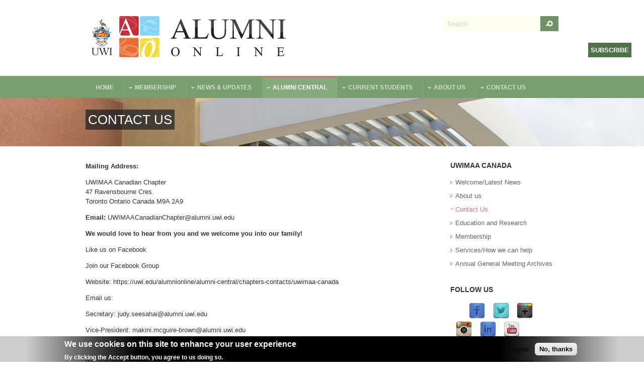

--- FILE ---
content_type: text/html; charset=utf-8
request_url: https://uwi.edu/alumnionline/uwiaa-chapters-contacts/chapters/uwimaa-canada/contact-us
body_size: 70329
content:
<!DOCTYPE html PUBLIC "-//W3C//DTD XHTML 1.0 Transitional//EN" "http://www.w3.org/TR/xhtml1/DTD/xhtml1-transitional.dtd">
<html xmlns="http://www.w3.org/1999/xhtml" xml:lang="en" lang="en" dir="ltr">
  <head>
    <!-- META FOR IOS & HANDHELD -->
    <meta name="viewport" content="width=device-width, initial-scale=1.0, maximum-scale=1.0, user-scalable=no"/>
    <meta name="HandheldFriendly" content="true" />
    <meta name="apple-touch-fullscreen" content="YES" />
    <meta http-equiv="Content-Type" content="text/html; charset=utf-8" />
<link rel="shortcut icon" href="https://uwi.edu/ALUMNIONLINE/sites/all/themes/aov4/favicon.ico" type="image/vnd.microsoft.icon" />
<meta name="description" content="Mailing Address: UWIMAA Canadian Chapter 47 Ravensbourne Cres. Toronto Ontario Canada M9A 2A9 Email: UWIMAACanadianChapter@alumni.uwi.edu We would love to hear from you and we welcome you into our family! Like us on Facebook  Join our Facebook Group" />
<link rel="canonical" href="https://uwi.edu/ALUMNIONLINE/uwiaa-chapters-contacts/chapters/uwimaa-canada/contact-us" />
<link rel="shortlink" href="https://uwi.edu/ALUMNIONLINE/node/24815" />
<meta property="og:site_name" content="Alumni Online Community" />
<meta property="og:type" content="article" />
<meta property="og:title" content="Contact us" />
<meta property="og:url" content="https://uwi.edu/ALUMNIONLINE/uwiaa-chapters-contacts/chapters/uwimaa-canada/contact-us" />
<meta property="og:description" content="Mailing Address: UWIMAA Canadian Chapter 47 Ravensbourne Cres. Toronto Ontario Canada M9A 2A9 Email: UWIMAACanadianChapter@alumni.uwi.edu We would love to hear from you and we welcome you into our family! Like us on Facebook  Join our Facebook Group" />
<meta property="og:updated_time" content="2021-01-05T14:17:29-05:00" />
<meta name="twitter:card" content="summary_large_image" />
<meta property="og:street_address" content="UWI Regional Headquarters, Hermitage Road" />
<meta name="twitter:site" content="@UWIAlumniOnline" />
<meta property="og:locality" content="Saint Andrew" />
<meta name="twitter:site:id" content="50432963" />
<meta name="twitter:creator" content="@UWIAlumniOnline" />
<meta property="og:postal_code" content="Kingston 7" />
<meta name="twitter:creator:id" content="50432963" />
<meta property="og:country_name" content="Jamaica" />
<meta name="twitter:title" content="Contact us" />
<meta name="twitter:url" content="https://uwi.edu/ALUMNIONLINE/uwiaa-chapters-contacts/chapters/uwimaa-canada/contact-us" />
<meta property="og:email" content="iad@alumni.uwi.edu" />
<meta name="twitter:description" content="Mailing Address: UWIMAA Canadian Chapter 47 Ravensbourne Cres. Toronto Ontario Canada M9A 2A9 Email: UWIMAACanadianChapter@alumni.uwi.edu We would love to hear from you and we welcome you into our family! Like us on Facebook  Join our Facebook Group" />
<meta property="og:phone_number" content="876-977-0052 or 0054" />
<meta property="og:fax_number" content="876-927-0264" />
<meta property="article:published_time" content="2017-09-22T06:39:03-05:00" />
<meta property="article:modified_time" content="2021-01-05T14:17:29-05:00" />
<meta itemprop="name" content="Contact us" />
<meta itemprop="description" content="Mailing Address: UWIMAA Canadian Chapter 47 Ravensbourne Cres. Toronto Ontario Canada M9A 2A9 Email: UWIMAACanadianChapter@alumni.uwi.edu We would love to hear from you and we welcome you into our family! Like us on Facebook  Join our Facebook Group" />
<link rel="author" href="https://plus.google.com/115584054167710604092" />
<link rel="publisher" href="https://plus.google.com/115584054167710604092" />
    <title>Contact us | Alumni Online Community</title>
    <link type="text/css" rel="stylesheet" href="https://uwi.edu/ALUMNIONLINE/sites/default/files/css/css_r-onQLJeqdHhhllXaPQ2SZUCYh8f8LGlVtaO19p_lxo.css" media="all" />
<link type="text/css" rel="stylesheet" href="https://uwi.edu/ALUMNIONLINE/sites/default/files/css/css_s_dxwf-TwhstrQsBmbo5ODDrsZQJx9QcOcqlclnJQRU.css" media="all" />
<link type="text/css" rel="stylesheet" href="https://uwi.edu/ALUMNIONLINE/sites/default/files/css/css_ZYLUW5g5cA66mmShL0uuTMNXBb-pYJNyBG8jtLrBxeM.css" media="all" />
<style type="text/css" media="all">
<!--/*--><![CDATA[/*><!--*/
.crm-contribution-page-id-37 #pricesetTotal,.crm-contribution-page-id-41 #pricesetTotal{display:none;}

/*]]>*/-->
</style>
<link type="text/css" rel="stylesheet" href="https://uwi.edu/ALUMNIONLINE/sites/default/files/css/css_jaZV4DaNepSJFEhU_Lc1CTHHb8uqllHqOwaouX29UkQ.css" media="all" />
<link type="text/css" rel="stylesheet" href="https://uwi.edu/ALUMNIONLINE/sites/default/files/css/css_aMSMfAYmSsik9rluCtDSdXKDJFdsMGguArgkf29Mj_o.css" media="only screen" />
<link type="text/css" rel="stylesheet" href="https://uwi.edu/ALUMNIONLINE/sites/default/files/css/css_uO8jFMBKGI8cKwyuAkvOrsq-LqkM0I2KQQHSbo2SqIQ.css" media="print" />
<link type="text/css" rel="stylesheet" href="https://uwi.edu/ALUMNIONLINE/sites/default/files/css/css_gX0_1DnKouVqbHO0F9e2AEbkWtt8cUabhdnPUTM8xN4.css" media="only screen and (min-width: 959px) and (max-width: 1049px)" />
<link type="text/css" rel="stylesheet" href="https://uwi.edu/ALUMNIONLINE/sites/default/files/css/css_VAXWOM2KhUsiJhe6kXxcHhOzW7dLuU20B_5cAiYWkTU.css" media="only screen and (min-width: 720px) and (max-width: 959px)" />
<link type="text/css" rel="stylesheet" href="https://uwi.edu/ALUMNIONLINE/sites/default/files/css/css_iR8Iz-4JHdA2u6D9gAQK4zzQD238eF59L2rI1Pg9HG0.css" media="only screen and (max-width:719px)" />
<link type="text/css" rel="stylesheet" href="https://uwi.edu/ALUMNIONLINE/sites/default/files/css/css_XpcX_jqqBTIZWd54ZVeVlkmvZ8OXyAQxkzSvRhdOwQw.css" media="only screen and (max-width:479px)" />
<link type="text/css" rel="stylesheet" href="https://uwi.edu/ALUMNIONLINE/sites/default/files/css/css_IyqbW4Rn32cspvL6M-ULX_5SXrTxrkAV93lZIetTLq0.css" media="all" />

<!--[if IE 7]>
<link type="text/css" rel="stylesheet" href="https://uwi.edu/ALUMNIONLINE/sites/default/files/css/css_rbrILP5y9BR82PfQWqcnreZMc60OgCzu-iZ9ah34MAU.css" media="all" />
<![endif]-->

<!--[if IE]>
<link type="text/css" rel="stylesheet" href="https://uwi.edu/ALUMNIONLINE/sites/default/files/css/css_84fwARPWgFjMt8KSpyUL0W3Go5PZOqAb_dklAAJW3zw.css" media="all" />
<![endif]-->

<!--[if lt IE 9]>
<link type="text/css" rel="stylesheet" href="https://uwi.edu/ALUMNIONLINE/sites/default/files/css/css_HHSXaaEC_46iR3wxxeAcXIvTHJ79vKtAmcDkT4TWjuc.css" media="all" />
<![endif]-->
<link type="text/css" rel="stylesheet" href="https://uwi.edu/ALUMNIONLINE/sites/default/files/css/css_4ANeXC-OkWqen8pnqnIzlzbZH0yOJdalk2XcDXJm5RQ.css" media="all" />
    <script type="text/javascript" src="https://uwi.edu/ALUMNIONLINE/sites/default/files/js/js_YD9ro0PAqY25gGWrTki6TjRUG8TdokmmxjfqpNNfzVU.js"></script>
<script type="text/javascript" src="https://uwi.edu/ALUMNIONLINE/sites/default/files/js/js_RulCPHj8aUtatsXPqRSFtJIhBjBSAzFXZzADEVD4CHY.js"></script>
<script type="text/javascript" src="https://uwi.edu/ALUMNIONLINE/sites/default/files/js/js_Q53s_7OSwGDagr6mlbZNIMmz1miWWpBR5IWzI7fQ-c8.js"></script>
<script type="text/javascript">
<!--//--><![CDATA[//><!--
(function(i,s,o,g,r,a,m){i["GoogleAnalyticsObject"]=r;i[r]=i[r]||function(){(i[r].q=i[r].q||[]).push(arguments)},i[r].l=1*new Date();a=s.createElement(o),m=s.getElementsByTagName(o)[0];a.async=1;a.src=g;m.parentNode.insertBefore(a,m)})(window,document,"script","//www.google-analytics.com/analytics.js","ga");ga("create", "UA-9297554-1", {"cookieDomain":"auto"});ga("set", "anonymizeIp", true);ga("send", "pageview");
//--><!]]>
</script>
<script type="text/javascript">
<!--//--><![CDATA[//><!--

      (function ($, D) {
        D.behaviors.webform_civicrm_3275_1 = {
          attach: function (context) {
            var toHide = [];
            var field = $('.webform-client-form-3275 :input.civicrm-enabled[name$="civicrm_1_contact_1_contact_existing]"]', context);
            field.change(function() {
                  wfCivi.existingSelect(1, 3275, "/ALUMNIONLINE/webform-civicrm/js/3275-1", toHide, 'hide', 0, $(this).val(), true, {"civicrm-1-contact-1-email-email":"[current-page:query:email]"});
                });
          }
        };
      })(jQuery, Drupal);
//--><!]]>
</script>
<script type="text/javascript">
<!--//--><![CDATA[//><!--

      (function ($, D) {
        D.behaviors.webform_civicrm_3275_1 = {
          attach: function (context) {
            var toHide = [];
            var field = $('.webform-client-form-3275 :input.civicrm-enabled[name$="civicrm_1_contact_1_contact_existing]"]', context);
            field.change(function() {
                  wfCivi.existingSelect(1, 3275, "/ALUMNIONLINE/webform-civicrm/js/3275-1", toHide, 'hide', 0, $(this).val(), true, {"civicrm-1-contact-1-email-email":"[current-page:query:email]"});
                });
          }
        };
      })(jQuery, Drupal);
//--><!]]>
</script>
<script type="text/javascript" src="https://uwi.edu/ALUMNIONLINE/sites/default/files/js/js_swF_lBTqpwq1-PcqxeagP4jKr1fvsK_gDB5Jp94hpU0.js"></script>
<script type="text/javascript">
<!--//--><![CDATA[//><!--

	(function ($) {
	  if (Drupal.Nucleus == undefined) {
		Drupal.Nucleus = {};
	  }
	  Drupal.behaviors.skinMenuAction = {
		attach: function (context) {
		  jQuery(".change-skin-button").click(function() {
			parts = this.href.split("/");
			style = parts[parts.length - 1];
			jQuery.cookie("nucleus_skin", style, {path: "/ALUMNIONLINE/"});
			window.location.reload();
			return false;
		  });
		}
	  }
	})(jQuery);
  
//--><!]]>
</script>
<script type="text/javascript" src="https://uwi.edu/ALUMNIONLINE/sites/default/files/js/js_CUfOGrBX8BPaTlTXq5r1irSuyoNNW1GBMY21szfq-O0.js"></script>
<script type="text/javascript" src="https://uwi.edu/ALUMNIONLINE/sites/default/files/js/js_yYbVqdvuvzQLYzeYcf9ZU-sg_7zpDtMexjRbLmkM-jE.js"></script>
<script type="text/javascript">
<!--//--><![CDATA[//><!--
jQuery.extend(Drupal.settings, {"basePath":"\/ALUMNIONLINE\/","pathPrefix":"","setHasJsCookie":0,"ajaxPageState":{"theme":"aov4","theme_token":"NbtdQj1iEPZ-GhPybtrEitjWu-nuVEgiUy5guTKNv_4","js":{"0":1,"sites\/all\/modules\/eu_cookie_compliance\/js\/eu_cookie_compliance.min.js":1,"sites\/all\/modules\/webform_civicrm\/js\/webform_civicrm_forms.js":1,"sites\/all\/modules\/linkedin_insights_tag\/js\/linkedin_insights_tag.js":1,"https:\/\/snap.licdn.com\/li.lms-analytics\/insight.min.js":1,"sites\/all\/modules\/clientside_validation\/clientside_validation.ie8.js":1,"sites\/all\/modules\/clientside_validation\/clientside_validation.js":1,"misc\/jquery.js":1,"misc\/jquery-extend-3.4.0.js":1,"misc\/jquery-html-prefilter-3.5.0-backport.js":1,"misc\/jquery.once.js":1,"misc\/drupal.js":1,"sites\/all\/modules\/eu_cookie_compliance\/js\/jquery.cookie-1.4.1.min.js":1,"misc\/form-single-submit.js":1,"misc\/progress.js":1,"sites\/all\/libraries\/colorbox\/jquery.colorbox-min.js":1,"sites\/all\/modules\/colorbox\/js\/colorbox.js":1,"sites\/all\/modules\/colorbox\/styles\/default\/colorbox_style.js":1,"sites\/all\/modules\/clientside_validation\/jquery-validate\/jquery.validate.js":1,"sites\/all\/modules\/google_analytics\/googleanalytics.js":1,"1":1,"2":1,"3":1,"sites\/all\/modules\/webform\/js\/webform.js":1,"4":1,"sites\/all\/modules\/quicktabs\/js\/quicktabs.js":1,"sites\/all\/libraries\/superfish\/jquery.hoverIntent.minified.js":1,"sites\/all\/libraries\/superfish\/supposition.js":1,"sites\/all\/libraries\/superfish\/superfish.js":1,"sites\/all\/libraries\/superfish\/supersubs.js":1,"sites\/all\/modules\/superfish\/superfish.js":1,"sites\/all\/themes\/nucleus\/nucleus\/js\/jquery.cookie.js":1,"sites\/all\/themes\/tb_university\/js\/jquery.matchHeights.min.js":1,"sites\/all\/themes\/tb_university\/js\/tb_university.js":1,"sites\/all\/themes\/tb_university\/js\/tb_responsive.js":1,"sites\/all\/themes\/tb_university\/js\/tb.plugins.js":1},"css":{"modules\/system\/system.base.css":1,"modules\/system\/system.menus.css":1,"modules\/system\/system.messages.css":1,"modules\/system\/system.theme.css":1,"sites\/all\/themes\/nucleus\/nucleus\/css\/base.css":1,"modules\/comment\/comment.css":1,"sites\/all\/modules\/date\/date_api\/date.css":1,"sites\/all\/modules\/date\/date_popup\/themes\/datepicker.1.7.css":1,"modules\/field\/theme\/field.css":1,"modules\/node\/node.css":1,"modules\/search\/search.css":1,"modules\/user\/user.css":1,"sites\/all\/modules\/youtube\/css\/youtube.css":1,"sites\/all\/modules\/views\/css\/views.css":1,"sites\/all\/modules\/ckeditor\/css\/ckeditor.css":1,"sites\/all\/modules\/colorbox\/styles\/default\/colorbox_style.css":1,"sites\/all\/modules\/ctools\/css\/ctools.css":1,"sites\/all\/modules\/eu_cookie_compliance\/css\/eu_cookie_compliance.css":1,"sites\/all\/modules\/civicrm\/css\/crm-i.css":1,"sites\/all\/modules\/civicrm\/css\/civicrm.css":1,"sites\/default\/files\/honeypot\/honeypot.css":1,"sites\/all\/modules\/webform\/css\/webform.css":1,"sites\/all\/modules\/webform_civicrm\/css\/webform_civicrm_forms.css":1,"sites\/all\/modules\/social_media_links\/social_media_links.css":1,"sites\/all\/themes\/aov4\/css\/views.css":1,"sites\/all\/modules\/quicktabs\/css\/quicktabs.css":1,"sites\/all\/modules\/quicktabs\/quicktabs_tabstyles\/tabstyles\/basic\/basic.css":1,"sites\/all\/libraries\/superfish\/css\/superfish.css":1,"sites\/all\/libraries\/superfish\/style\/space-orange.css":1,"public:\/\/ctools\/css\/3086f210f54ca8996c6e3004a889f01e.css":1,"0":1,"sites\/all\/themes\/nucleus\/nucleus\/css\/messages.css":1,"sites\/all\/themes\/tb_university\/css\/html-elements.css":1,"sites\/all\/themes\/tb_university\/css\/forms.css":1,"sites\/all\/themes\/tb_university\/css\/page.css":1,"sites\/all\/themes\/tb_university\/css\/articles.css":1,"sites\/all\/themes\/tb_university\/css\/comments.css":1,"sites\/all\/themes\/tb_university\/css\/views.css":1,"sites\/all\/themes\/tb_university\/css\/forum.css":1,"sites\/all\/themes\/tb_university\/css\/fields.css":1,"sites\/all\/themes\/tb_university\/css\/blocks.css":1,"sites\/all\/themes\/tb_university\/css\/navigation.css":1,"sites\/all\/themes\/tb_university\/css\/fonts.css":1,"sites\/all\/themes\/tb_university\/css\/typo.css":1,"sites\/all\/themes\/tb_university\/css\/tb-megamenu\/tb-university.css":1,"sites\/all\/themes\/tb_university\/css\/css3.css":1,"sites\/all\/themes\/aov4\/css\/custom.css":1,"sites\/all\/themes\/nucleus\/nucleus\/css\/responsive\/responsive.css":1,"sites\/all\/themes\/tb_university\/css\/print.css":1,"sites\/all\/themes\/tb_university\/css\/screens\/tablet.css":1,"sites\/all\/themes\/tb_university\/css\/screens\/tablet-vertical.css":1,"sites\/all\/themes\/tb_university\/css\/screens\/mobile.css":1,"sites\/all\/themes\/tb_university\/css\/screens\/mobile-vertical.css":1,"sites\/all\/themes\/aov4\/css\/superfish\/university.css":1,"sites\/all\/themes\/aov4\/css\/quicktabs\/university.css":1,"sites\/all\/themes\/nucleus\/nucleus\/css\/ie7.css":1,"sites\/all\/themes\/nucleus\/nucleus\/css\/ie.css":1,"sites\/all\/themes\/tb_university\/css\/ie.css":1,"sites\/all\/themes\/tb_university\/css\/ie8.css":1,"public:\/\/nucleus\/grid-fixed-24-960px.css":1,"sites\/all\/themes\/aov4\/skins\/uwi\/style.css":1}},"colorbox":{"opacity":"0.85","current":"{current} of {total}","previous":"\u00ab Prev","next":"Next \u00bb","close":"Close","maxWidth":"98%","maxHeight":"98%","fixed":true,"mobiledetect":true,"mobiledevicewidth":"480px","file_public_path":"\/ALUMNIONLINE\/sites\/default\/files","specificPagesDefaultValue":"admin*\nimagebrowser*\nimg_assist*\nimce*\nnode\/add\/*\nnode\/*\/edit\nprint\/*\nprintpdf\/*\nsystem\/ajax\nsystem\/ajax\/*"},"jcarousel":{"ajaxPath":"\/ALUMNIONLINE\/jcarousel\/ajax\/views"},"eu_cookie_compliance":{"cookie_policy_version":"1.0.0","popup_enabled":1,"popup_agreed_enabled":0,"popup_hide_agreed":0,"popup_clicking_confirmation":false,"popup_scrolling_confirmation":false,"popup_html_info":"\u003Cdiv class=\u0022eu-cookie-compliance-banner eu-cookie-compliance-banner-info eu-cookie-compliance-banner--opt-in\u0022\u003E\n  \u003Cdiv class=\u0022popup-content info\u0022\u003E\n        \u003Cdiv id=\u0022popup-text\u0022\u003E\n      \u003Ch2\u003EWe use cookies on this site to enhance your user experience\u003C\/h2\u003E\n\u003Cp\u003EBy clicking the Accept button, you agree to us doing so.\u003C\/p\u003E\n              \u003Cbutton type=\u0022button\u0022 class=\u0022find-more-button eu-cookie-compliance-more-button\u0022\u003ENo, give me more info\u003C\/button\u003E\n          \u003C\/div\u003E\n    \n    \u003Cdiv id=\u0022popup-buttons\u0022 class=\u0022\u0022\u003E\n            \u003Cbutton type=\u0022button\u0022 class=\u0022agree-button eu-cookie-compliance-secondary-button\u0022\u003EOK, I agree\u003C\/button\u003E\n              \u003Cbutton type=\u0022button\u0022 class=\u0022decline-button eu-cookie-compliance-default-button\u0022 \u003ENo, thanks\u003C\/button\u003E\n          \u003C\/div\u003E\n  \u003C\/div\u003E\n\u003C\/div\u003E","use_mobile_message":false,"mobile_popup_html_info":"\u003Cdiv class=\u0022eu-cookie-compliance-banner eu-cookie-compliance-banner-info eu-cookie-compliance-banner--opt-in\u0022\u003E\n  \u003Cdiv class=\u0022popup-content info\u0022\u003E\n        \u003Cdiv id=\u0022popup-text\u0022\u003E\n      \u003Ch2\u003EWe use cookies on this site to enhance your user experience\u003C\/h2\u003E\n\u003Cp\u003EBy tapping the Accept button, you agree to us doing so.\u003C\/p\u003E\n              \u003Cbutton type=\u0022button\u0022 class=\u0022find-more-button eu-cookie-compliance-more-button\u0022\u003ENo, give me more info\u003C\/button\u003E\n          \u003C\/div\u003E\n    \n    \u003Cdiv id=\u0022popup-buttons\u0022 class=\u0022\u0022\u003E\n            \u003Cbutton type=\u0022button\u0022 class=\u0022agree-button eu-cookie-compliance-secondary-button\u0022\u003EOK, I agree\u003C\/button\u003E\n              \u003Cbutton type=\u0022button\u0022 class=\u0022decline-button eu-cookie-compliance-default-button\u0022 \u003ENo, thanks\u003C\/button\u003E\n          \u003C\/div\u003E\n  \u003C\/div\u003E\n\u003C\/div\u003E\n","mobile_breakpoint":"768","popup_html_agreed":"\u003Cdiv\u003E\n  \u003Cdiv class=\u0022popup-content agreed\u0022\u003E\n    \u003Cdiv id=\u0022popup-text\u0022\u003E\n      \u003Ch2\u003EThank you for accepting cookies\u003C\/h2\u003E\n\u003Cp\u003EYou can now hide this message or find out more about cookies.\u003C\/p\u003E\n    \u003C\/div\u003E\n    \u003Cdiv id=\u0022popup-buttons\u0022\u003E\n      \u003Cbutton type=\u0022button\u0022 class=\u0022hide-popup-button eu-cookie-compliance-hide-button\u0022\u003EHide\u003C\/button\u003E\n              \u003Cbutton type=\u0022button\u0022 class=\u0022find-more-button eu-cookie-compliance-more-button-thank-you\u0022 \u003EMore info\u003C\/button\u003E\n          \u003C\/div\u003E\n  \u003C\/div\u003E\n\u003C\/div\u003E","popup_use_bare_css":false,"popup_height":"auto","popup_width":"100%","popup_delay":1000,"popup_link":"https:\/\/uwi.edu\/alumnionline\/about-us\/policies","popup_link_new_window":1,"popup_position":null,"fixed_top_position":1,"popup_language":"en","store_consent":true,"better_support_for_screen_readers":0,"reload_page":0,"domain":"","domain_all_sites":0,"popup_eu_only_js":0,"cookie_lifetime":"100","cookie_session":false,"disagree_do_not_show_popup":0,"method":"opt_in","allowed_cookies":"","withdraw_markup":"\u003Cbutton type=\u0022button\u0022 class=\u0022eu-cookie-withdraw-tab\u0022\u003EPrivacy settings\u003C\/button\u003E\n\u003Cdiv class=\u0022eu-cookie-withdraw-banner\u0022\u003E\n  \u003Cdiv class=\u0022popup-content info\u0022\u003E\n    \u003Cdiv id=\u0022popup-text\u0022\u003E\n      \u003Ch2\u003EWe use cookies on this site to enhance your user experience\u003C\/h2\u003E\n\u003Cp\u003EYou have given your consent for us to set cookies.\u003C\/p\u003E\n    \u003C\/div\u003E\n    \u003Cdiv id=\u0022popup-buttons\u0022\u003E\n      \u003Cbutton type=\u0022button\u0022 class=\u0022eu-cookie-withdraw-button\u0022\u003EWithdraw consent\u003C\/button\u003E\n    \u003C\/div\u003E\n  \u003C\/div\u003E\n\u003C\/div\u003E\n","withdraw_enabled":false,"withdraw_button_on_info_popup":0,"cookie_categories":[],"cookie_categories_details":[],"enable_save_preferences_button":1,"cookie_name":"","cookie_value_disagreed":"0","cookie_value_agreed_show_thank_you":"1","cookie_value_agreed":"2","containing_element":"body","automatic_cookies_removal":1,"close_button_action":"close_banner"},"googleanalytics":{"trackOutbound":1,"trackMailto":1,"trackDownload":1,"trackDownloadExtensions":"7z|aac|arc|arj|asf|asx|avi|bin|csv|doc(x|m)?|dot(x|m)?|exe|flv|gif|gz|gzip|hqx|jar|jpe?g|js|mp(2|3|4|e?g)|mov(ie)?|msi|msp|pdf|phps|png|ppt(x|m)?|pot(x|m)?|pps(x|m)?|ppam|sld(x|m)?|thmx|qtm?|ra(m|r)?|sea|sit|tar|tgz|torrent|txt|wav|wma|wmv|wpd|xls(x|m|b)?|xlt(x|m)|xlam|xml|z|zip","trackColorbox":1},"quicktabs":{"qt_quicktabs":{"name":"quicktabs","tabs":[{"bid":"views_delta_chapters-block","hide_title":1},{"bid":"views_delta_pelican_perks-block","hide_title":1},{"bid":"views_delta_chapters-block","hide_title":1},{"bid":"views_delta_pelican_perks-block","hide_title":1}],"jcarousel":{"ajaxPath":"\/ALUMNIONLINE\/jcarousel\/ajax\/views"}}},"urlIsAjaxTrusted":{"\/alumnionline\/uwiaa-chapters-contacts\/chapters\/uwimaa-canada\/contact-us":true},"superfish":{"1":{"id":"1","sf":{"animation":{"opacity":"show","height":"show"},"speed":"\u0027fast\u0027","autoArrows":true,"dropShadows":false,"disableHI":false},"plugins":{"supposition":true,"bgiframe":false,"supersubs":{"minWidth":"12","maxWidth":"27","extraWidth":1}}}},"linkedinInsightsTag":{"partnerId":"1524274"},"clientsideValidation":{"forms":{"webform-client-form-3275":{"errorPlacement":1,"general":{"errorClass":"error","wrapper":"li","validateTabs":"","scrollTo":1,"scrollSpeed":1000,"disableHtml5Validation":1,"validateOnBlur":1,"validateOnBlurAlways":0,"validateOnKeyUp":1,"validateBeforeAjax":0,"validateOnSubmit":1,"showMessages":0,"errorElement":"label"},"rules":{"submitted[civicrm_1_contact_1_contact_first_name]":{"maxlength":128,"messages":{"maxlength":"First Name field has a max length of 128 characters."}},"submitted[civicrm_1_contact_1_contact_last_name]":{"maxlength":128,"messages":{"maxlength":"Last Name field has a max length of 128 characters."}},"submitted[civicrm_1_contact_1_email_email]":{"required":true,"messages":{"required":"Email field is required.","email":"The value in Email is not a valid email address."},"email":true},"aohoney":{"maxlength":128,"messages":{"maxlength":"Leave this field blank field has a max length of 128 characters."}}}}},"general":{"usexregxp":0,"months":{"January":1,"Jan":1,"February":2,"Feb":2,"March":3,"Mar":3,"April":4,"Apr":4,"May":5,"June":6,"Jun":6,"July":7,"Jul":7,"August":8,"Aug":8,"September":9,"Sep":9,"October":10,"Oct":10,"November":11,"Nov":11,"December":12,"Dec":12}},"groups":{"webform-client-form-3275":{}}}});
//--><!]]>
</script>
  </head>

  <body class="html not-front not-logged-in one-sidebar sidebar-second page-node page-node- page-node-24815 node-type-page aov4 fixed-grid grid-24-based bf-a fs-medium uwi-skin tb-metroz">
    <div id="skip-link"><a href="#main-content" class="element-invisible element-focusable">Skip to main content</a></div>
        
<div id="page" class="page-default">
  <a name="Top" id="Top"></a>

  <!-- HEADER -->
  <div id="header-wrapper" class="wrapper">
    <div class="container grid-24">
      <div class="grid-inner clearfix">
        <div id="header" class="clearfix">

                      <a href="/ALUMNIONLINE/" title="Home" id="logo">
              <img src="https://uwi.edu/ALUMNIONLINE/sites/all/themes/aov4/skins/uwi/logo.png" alt="Home" />
            </a>
          
          
                        <div class="region region-header">
    <form action="/alumnionline/uwiaa-chapters-contacts/chapters/uwimaa-canada/contact-us" method="post" id="search-block-form" accept-charset="UTF-8"><div><div class="container-inline">
      <h2 class="element-invisible">Search form</h2>
    <div class="form-item form-type-textfield form-item-search-block-form">
  <label class="element-invisible" for="edit-search-block-form--2">Search </label>
 <input title="Enter the terms you wish to search for." onblur="if (this.value == &#039;&#039;) {this.value = &#039;Search&#039;;}" onfocus="if (this.value == &#039;Search&#039;) {this.value = &#039;&#039;;}" type="text" id="edit-search-block-form--2" name="search_block_form" value="Search" size="40" maxlength="128" class="form-text" />
</div>
<div class="form-actions form-wrapper" id="edit-actions"><span class="button edit-submit">
    <input type="submit" name="op" id="edit-submit" value="Search"  class="form-submit" />
    </span>
</div><input type="hidden" name="form_build_id" value="form-aYUt-7IfJJM_hwpVw3z-oaAmPEicJdpnrYLbdGsgFLM" />
<input type="hidden" name="form_id" value="search_block_form" />
</div>
</div></form>  </div>
          
                  </div>
      </div>
    </div>
  </div>
  <!-- /#HEADER -->

      <!-- MAIN NAV -->    
    <div id="menu-bar-wrapper" class="wrapper">
      <a class="tb-main-menu-button responsive-menu-button" href="javascript:void(0);" title="Navigation Icon">Navigation</a>
      <div class="container grid-24">
        <div class="grid-inner clearfix">
            <div class="region region-menu-bar">
    <div id="block-superfish-1" class="block block-superfish">
  <div class="block-inner clearfix">
    
          <h2 class="block-title element-invisible">Main Menu</h2>
    
    
    <div class="block-content clearfix">
      <ul id="superfish-1" class="menu sf-menu sf-main-menu sf-horizontal sf-style-university sf-total-items-7 sf-parent-items-6 sf-single-items-1"><li id="menu-239-1" class="first sf-depth-1 sf-no-children"><a href="/ALUMNIONLINE/" class="sf-depth-1">Home</a></li><li id="menu-1412-1" class="middle sf-depth-1 sf-total-children-3 sf-parent-children-2 sf-single-children-1 menuparent"><a href="/ALUMNIONLINE/membership" class="sf-depth-1 menuparent">Membership</a><ul class="sf-megamenu"><li class="sf-megamenu-wrapper middle sf-depth-1 sf-total-children-3 sf-parent-children-2 sf-single-children-1 menuparent"><ol><li id="menu-1413-1" class="first sf-depth-2 sf-total-children-3 sf-parent-children-0 sf-single-children-3 sf-megamenu-column menuparent"><div class="sf-megamenu-column"><a href="/ALUMNIONLINE/membership/pelican-perks" class="sf-depth-2 menuparent">Pelican Perks</a><ol><li id="menu-2710-1" class="first sf-depth-3 sf-no-children"><a href="/ALUMNIONLINE/membership/pelican-perks/offer" class="sf-depth-3">Offer a Pelican Perk</a></li><li id="menu-1428-1" class="middle sf-depth-3 sf-no-children"><a href="/ALUMNIONLINE/membership/pelican-perks/info-for-merchants" class="sf-depth-3">Information for Merchants</a></li><li id="menu-862-1" class="last sf-depth-3 sf-no-children"><a href="/ALUMNIONLINE/membership/pelican-perks/terms-and-conditions" class="sf-depth-3">Terms and Conditions</a></li></ol></div></li><li id="menu-2480-1" class="middle sf-depth-2 sf-no-children"><a href="https://www.uwi.edu/alumnionline/membership/sign-up" class="sf-depth-2">Sign-up/Renew</a></li><li id="menu-2856-1" class="last sf-depth-2 sf-total-children-2 sf-parent-children-0 sf-single-children-2 sf-megamenu-column menuparent"><div class="sf-megamenu-column"><a href="/ALUMNIONLINE/uwi-email-life" class="sf-depth-2 menuparent">UWI Email for Life</a><ol><li id="menu-3939-1" class="first sf-depth-3 sf-no-children"><a href="/ALUMNIONLINE/request-staff-uwi-email-life-retiree" class="sf-depth-3">Request a Staff UWI Email for Life (retiree)</a></li><li id="menu-2216-1" class="last sf-depth-3 sf-no-children"><a href="/ALUMNIONLINE/request-uwi-email-life" class="sf-depth-3">Request/Reset a UWI Email for Life</a></li></ol></div></li></ol></li></ul></li><li id="menu-1405-1" class="middle sf-depth-1 sf-total-children-6 sf-parent-children-2 sf-single-children-4 menuparent"><a href="/ALUMNIONLINE/news-updates" class="sf-depth-1 menuparent">News &amp; Updates</a><ul class="sf-megamenu"><li class="sf-megamenu-wrapper middle sf-depth-1 sf-total-children-6 sf-parent-children-2 sf-single-children-4 menuparent"><ol><li id="menu-1402-1" class="first sf-depth-2 sf-total-children-1 sf-parent-children-0 sf-single-children-1 sf-megamenu-column menuparent"><div class="sf-megamenu-column"><a href="/ALUMNIONLINE/news-updates/news" class="sf-depth-2 menuparent">Latest News</a><ol><li id="menu-1922-1" class="firstandlast sf-depth-3 sf-no-children"><a href="/ALUMNIONLINE/news-updates/news/pelicans" class="sf-depth-3">Pelicans in the News</a></li></ol></div></li><li id="menu-1401-1" class="middle sf-depth-2 sf-no-children"><a href="/ALUMNIONLINE/news-updates/events" class="sf-depth-2">Events</a></li><li id="menu-857-1" class="middle sf-depth-2 sf-total-children-2 sf-parent-children-0 sf-single-children-2 sf-megamenu-column menuparent"><div class="sf-megamenu-column"><a href="/ALUMNIONLINE/donate/gloria-lyn-literary-circle-memorial-fund" class="sf-depth-2 menuparent">Gloria Lyn Literary Circle &amp; Memorial Fund</a><ol><li id="menu-866-1" class="first sf-depth-3 sf-no-children"><a href="/ALUMNIONLINE/join-gloria-lyn-literary-circle" class="sf-depth-3">JOIN THE GLORIA LYN LITERARY CIRCLE</a></li><li id="menu-2217-1" class="last sf-depth-3 sf-no-children"><a href="/ALUMNIONLINE/support-gl-memorial-prize" class="sf-depth-3">Support the GL Memorial Prize</a></li></ol></div></li><li id="menu-1590-1" class="middle sf-depth-2 sf-no-children"><a href="/ALUMNIONLINE/news-updates/archive" class="sf-depth-2">Archives</a></li><li id="menu-1908-1" class="middle sf-depth-2 sf-no-children"><a href="/ALUMNIONLINE/news-updates/jobs" class="sf-depth-2">Jobs Listings</a></li><li id="menu-1910-1" class="last sf-depth-2 sf-no-children"><a href="/ALUMNIONLINE/news-updates/publications" class="sf-depth-2">Publications</a></li></ol></li></ul></li><li id="menu-1414-1" class="active-trail middle sf-depth-1 sf-total-children-5 sf-parent-children-4 sf-single-children-1 menuparent"><a href="/ALUMNIONLINE/alumni-central" class="sf-depth-1 menuparent">Alumni Central</a><ul class="sf-megamenu"><li class="sf-megamenu-wrapper active-trail middle sf-depth-1 sf-total-children-5 sf-parent-children-4 sf-single-children-1 menuparent"><ol><li id="menu-1415-1" class="first sf-depth-2 sf-total-children-6 sf-parent-children-1 sf-single-children-5 sf-megamenu-column menuparent"><div class="sf-megamenu-column"><a href="https://www.uwi.edu/alumnionline/alumni-central" class="sf-depth-2 menuparent">Get Involved</a><ol><li id="menu-860-1" class="first sf-depth-3 sf-no-children"><a href="/ALUMNIONLINE/alumni-central/get-involved/provide-employment" class="sf-depth-3">Provide Employment</a></li><li id="menu-3024-1" class="middle sf-depth-3 sf-no-children"><a href="/ALUMNIONLINE/alumni-engagement-programme" class="sf-depth-3">Alumni Engagement Programme</a></li><li id="menu-1417-1" class="middle sf-depth-3 sf-no-children"><a href="/ALUMNIONLINE/alumni-central/get-involved/donate" class="sf-depth-3">Donate to the UWI</a></li><li id="menu-3061-1" class="middle sf-depth-3 sf-no-children"><a href="/ALUMNIONLINE/find-friend" class="sf-depth-3">Find a Friend</a></li><li id="menu-2915-1" class="middle sf-depth-3 sf-no-children"><a href="/ALUMNIONLINE/alumni-central/get-involved/one-one-mentorship" class="sf-depth-3">One on One Mentorship</a></li><li id="menu-1418-1" class="last sf-depth-3 sf-total-children-1 sf-parent-children-1 sf-single-children-0 menuparent"><a href="/ALUMNIONLINE/alumni-central/get-involved/volunteer" class="sf-depth-3 menuparent">Volunteer</a><ul><li id="menu-1952-1" class="firstandlast sf-depth-4 sf-total-children-1 sf-parent-children-0 sf-single-children-1 menuparent"><a href="/ALUMNIONLINE/alumni-central/get-involved/volunteer/e-mentor" class="sf-depth-4 menuparent">Become an E-Mentor</a><ul><li id="menu-1953-1" class="firstandlast sf-depth-5 sf-no-children"><a href="/ALUMNIONLINE/ementor/sign-up" class="sf-depth-5">Sign up as an E-mentor</a></li></ul></li></ul></li></ol></div></li><li id="menu-1416-1" class="active-trail middle sf-depth-2 sf-total-children-4 sf-parent-children-2 sf-single-children-2 sf-megamenu-column menuparent"><div class="sf-megamenu-column"><a href="/ALUMNIONLINE/alumni-central/chapters-contacts" class="sf-depth-2 menuparent">UWIAA Chapters &amp; Contacts</a><ol><li id="menu-1419-1" class="active-trail first sf-depth-3 sf-total-children-8 sf-parent-children-2 sf-single-children-6 menuparent"><a href="https://www.uwi.edu/alumnionline/alumni-central/chapters-contacts#Chapters" class="sf-depth-3 menuparent">Chapters</a><ul><li id="menu-3940-1" class="first sf-depth-4 sf-no-children"><a href="/ALUMNIONLINE/uwiaa-chapters-contacts/chapters/faculty-science-technology-mona" class="sf-depth-4">Faculty of Science &amp; Technology, Mona</a></li><li id="menu-2865-1" class="middle sf-depth-4 sf-total-children-5 sf-parent-children-0 sf-single-children-5 menuparent"><a href="/ALUMNIONLINE/alumni-central/chapters-contacts/florida" class="sf-depth-4 menuparent">Florida</a><ul><li id="menu-2860-1" class="first sf-depth-5 sf-no-children"><a href="/ALUMNIONLINE/uwiaa-chapters-contacts/chapters/florida/about-uwiaa-florida" class="sf-depth-5">About UWIAA Florida</a></li><li id="menu-2861-1" class="middle sf-depth-5 sf-no-children"><a href="/ALUMNIONLINE/uwiaa/florida/contact-uwiaa-florida" class="sf-depth-5">Contact UWIAA Florida</a></li><li id="menu-2864-1" class="middle sf-depth-5 sf-no-children"><a href="/ALUMNIONLINE/uwiaa-chapters-contacts/chapters/florida/message-uwiaa-florida-president" class="sf-depth-5">Message from the UWIAA Florida President</a></li><li id="menu-2859-1" class="middle sf-depth-5 sf-no-children"><a href="/ALUMNIONLINE/uwiaa-chapters-contacts/chapters/florida/uwiaa-florida-executive" class="sf-depth-5">UWIAA Florida Executive</a></li><li id="menu-2862-1" class="last sf-depth-5 sf-no-children"><a href="/ALUMNIONLINE/uwiaa-chapters-contacts/chapters/florida/uwiaa-florida-scholarships-students" class="sf-depth-5">UWIAA Florida Scholarships</a></li></ul></li><li id="menu-3860-1" class="middle sf-depth-4 sf-no-children"><a href="/ALUMNIONLINE/uwiaa-chapters-contacts/chapters/lok-jack-gsb" class="sf-depth-4">Lok Jack GBS</a></li><li id="menu-2866-1" class="middle sf-depth-4 sf-no-children"><a href="/ALUMNIONLINE/uwiaa-chapters-contacts/chapters/st-lucia" class="sf-depth-4">St. Lucia</a></li><li id="menu-2887-1" class="middle sf-depth-4 sf-no-children"><a href="/ALUMNIONLINE/uwiaa-chapters-contacts/chapters/tobago" class="sf-depth-4">Tobago</a></li><li id="menu-2886-1" class="middle sf-depth-4 sf-no-children"><a href="/ALUMNIONLINE/uwiaa-chapters-contacts/chapters/trinidad-and-tobago" class="sf-depth-4">Trinidad</a></li><li id="menu-2883-1" class="middle sf-depth-4 sf-no-children"><a href="/ALUMNIONLINE/uwiaa-chapters-contacts/chapters/turks-caicos-islands" class="sf-depth-4">Turks &amp; Caicos Islands</a></li><li id="menu-2872-1" class="active-trail last sf-depth-4 sf-total-children-5 sf-parent-children-0 sf-single-children-5 menuparent"><a href="/ALUMNIONLINE/alumni-central/chapters-contacts/uwimaa-canada" class="sf-depth-4 menuparent">UWIMAA Canada</a><ul><li id="menu-2873-1" class="first sf-depth-5 sf-no-children"><a href="/ALUMNIONLINE/uwiaa-chapters-contacts/chapters/uwimaa-canada/about-uwimaa-canada" class="sf-depth-5">About the UWIMAA Canada</a></li><li id="menu-2875-1" class="active-trail middle sf-depth-5 sf-no-children"><a href="/ALUMNIONLINE/uwiaa-chapters-contacts/chapters/uwimaa-canada/contact-us" class="sf-depth-5 active">Contact us</a></li><li id="menu-3731-1" class="middle sf-depth-5 sf-no-children"><a href="/ALUMNIONLINE/uwiaa-chapters-contacts/chapters/uwimaa-canada/education-and-research" class="sf-depth-5">Education and Research</a></li><li id="menu-3729-1" class="middle sf-depth-5 sf-no-children"><a href="/ALUMNIONLINE/uwiaa-chapters-contacts/chapters/uwimaa-canada/uwimaa-canada-membership" class="sf-depth-5">Membership</a></li><li id="menu-3727-1" class="last sf-depth-5 sf-no-children"><a href="/ALUMNIONLINE/uwiaa-chapters-contacts/chapters/uwimaa-canada/services" class="sf-depth-5">Services</a></li></ul></li></ul></li><li id="menu-1420-1" class="middle sf-depth-3 sf-total-children-7 sf-parent-children-0 sf-single-children-7 menuparent"><a href="https://www.uwi.edu/alumnionline/alumni-central/chapters-contacts#Contacts" class="sf-depth-3 menuparent">Contacts</a><ul><li id="menu-2878-1" class="first sf-depth-4 sf-no-children"><a href="/ALUMNIONLINE/uwiaa-chapters-contacts/contacts/california" class="sf-depth-4">California - Rachel Boyce</a></li><li id="menu-2882-1" class="middle sf-depth-4 sf-no-children"><a href="/ALUMNIONLINE/uwiaa-chapters-contacts/contacts/hong-kong" class="sf-depth-4">Guangdong - Lewis Leung</a></li><li id="menu-2885-1" class="middle sf-depth-4 sf-no-children"><a href="/ALUMNIONLINE/uwiaa-chapters-contacts/contacts/ottawa-canada" class="sf-depth-4">Ottawa, Canada - Lloyd Stanford</a></li><li id="menu-2880-1" class="middle sf-depth-4 sf-no-children"><a href="/ALUMNIONLINE/uwiaa-chapters-contacts/contacts/se-asia-asean" class="sf-depth-4">SE Asia (ASEAN) - Michael Morrissey</a></li><li id="menu-2888-1" class="middle sf-depth-4 sf-no-children"><a href="/ALUMNIONLINE/uwiaa-chapters-contacts/contacts/sydney-australia" class="sf-depth-4">Sydney, Australia - Charles Ball</a></li><li id="menu-3739-1" class="middle sf-depth-4 sf-no-children"><a href="/ALUMNIONLINE/uwiaa-chapters-contacts/contacts/thailand" class="sf-depth-4">Thailand - Melissa Medford</a></li><li id="menu-2884-1" class="last sf-depth-4 sf-no-children"><a href="/ALUMNIONLINE/uwiaa-chapters-contacts/contacts/uwi-engineering-alumni" class="sf-depth-4">UWI Engineering Alumni - David Smith</a></li></ul></li><li id="menu-1422-1" class="middle sf-depth-3 sf-no-children"><a href="/ALUMNIONLINE/alumni-central/chapters-contacts/chapter-adoption" class="sf-depth-3">Chapter Adoption Programme</a></li><li id="menu-1423-1" class="last sf-depth-3 sf-no-children"><a href="/ALUMNIONLINE/alumni-central/chapters-contacts/model-constitution" class="sf-depth-3">Model Constitution</a></li></ol></div></li><li id="menu-1421-1" class="middle sf-depth-2 sf-total-children-3 sf-parent-children-1 sf-single-children-2 sf-megamenu-column menuparent"><div class="sf-megamenu-column"><a href="/ALUMNIONLINE/alumni-central/points-pride" class="sf-depth-2 menuparent">Points of Pride</a><ol><li id="menu-1920-1" class="first sf-depth-3 sf-no-children"><a href="/ALUMNIONLINE/alumni-central/points-pride/honorary-graduates" class="sf-depth-3">Honorary Graduates</a></li><li id="menu-1921-1" class="middle sf-depth-3 sf-no-children"><a href="/ALUMNIONLINE/alumni-central/points-pride/rhodes-scholars" class="sf-depth-3">Rhodes Scholars</a></li><li id="menu-1867-1" class="last sf-depth-3 sf-total-children-1 sf-parent-children-0 sf-single-children-1 menuparent"><a href="/ALUMNIONLINE/alumni-central/points-pride/uwi-couples" class="sf-depth-3 menuparent">UWI Couples</a><ul><li id="menu-1868-1" class="firstandlast sf-depth-4 sf-no-children"><a href="/ALUMNIONLINE/submit-uwi-couple" class="sf-depth-4">Submit a UWI Couple</a></li></ul></li></ol></div></li><li id="menu-859-1" class="middle sf-depth-2 sf-no-children"><a href="/ALUMNIONLINE/uwi-campus-tours" class="sf-depth-2">Tour a Campus</a></li><li id="menu-2876-1" class="last sf-depth-2 sf-total-children-1 sf-parent-children-0 sf-single-children-1 sf-megamenu-column menuparent"><div class="sf-megamenu-column"><a href="/ALUMNIONLINE/alumni-central/alumni-ambassadors" class="sf-depth-2 menuparent">Alumni Ambassadors</a><ol><li id="menu-2877-1" class="firstandlast sf-depth-3 sf-no-children"><a href="/ALUMNIONLINE/alumni-central/uwistat/young-alumni-advocates-yaa" class="sf-depth-3">Programmes</a></li></ol></div></li></ol></li></ul></li><li id="menu-1424-1" class="middle sf-depth-1 sf-total-children-2 sf-parent-children-1 sf-single-children-1 menuparent"><a href="/ALUMNIONLINE/current-students" class="sf-depth-1 menuparent">Current Students</a><ul class="sf-megamenu"><li class="sf-megamenu-wrapper middle sf-depth-1 sf-total-children-2 sf-parent-children-1 sf-single-children-1 menuparent"><ol><li id="menu-725-1" class="first sf-depth-2 sf-no-children"><a href="/ALUMNIONLINE/current-students/e-mentee/connect" class="sf-depth-2">Connect with an E-Mentor</a></li><li id="menu-1425-1" class="last sf-depth-2 sf-total-children-6 sf-parent-children-1 sf-single-children-5 sf-megamenu-column menuparent"><div class="sf-megamenu-column"><a href="/ALUMNIONLINE/current-students/uwistat" class="sf-depth-2 menuparent">UWISTAT</a><ol><li id="menu-1928-1" class="first sf-depth-3 sf-total-children-5 sf-parent-children-0 sf-single-children-5 menuparent"><a href="https://www.uwi.edu/alumnionline/current-students/uwistat#Corps" class="sf-depth-3 menuparent">Corps</a><ul><li id="menu-1929-1" class="first sf-depth-4 sf-no-children"><a href="/ALUMNIONLINE/current-students/uwistat/cave-hill" class="sf-depth-4">Cave Hill</a></li><li id="menu-3863-1" class="middle sf-depth-4 sf-no-children"><a href="/ALUMNIONLINE/current-students/uwistat/five-islands" class="sf-depth-4">Five Islands</a></li><li id="menu-1930-1" class="middle sf-depth-4 sf-no-children"><a href="/ALUMNIONLINE/current-students/uwistat/mona" class="sf-depth-4">Mona</a></li><li id="menu-1931-1" class="middle sf-depth-4 sf-no-children"><a href="/ALUMNIONLINE/current-students/uwistat/open-campus" class="sf-depth-4">Open Campus</a></li><li id="menu-1932-1" class="last sf-depth-4 sf-no-children"><a href="/ALUMNIONLINE/current-students/uwistat/st-augustine" class="sf-depth-4">St. Augustine</a></li></ul></li><li id="menu-1927-1" class="middle sf-depth-3 sf-no-children"><a href="/ALUMNIONLINE/current-students/uwistat/more-info" class="sf-depth-3">More Info</a></li><li id="menu-1933-1" class="middle sf-depth-3 sf-no-children"><a href="/ALUMNIONLINE/current-students/uwistat/apply" class="sf-depth-3">Apply</a></li><li id="menu-861-1" class="middle sf-depth-3 sf-no-children"><a href="/ALUMNIONLINE/current-students/uwistat/members" class="sf-depth-3">Members</a></li><li id="menu-2421-1" class="middle sf-depth-3 sf-no-children"><a href="/ALUMNIONLINE/uncategorised/about-uwi-stat" class="sf-depth-3">About</a></li><li id="menu-3937-1" class="last sf-depth-3 sf-no-children"><a href="/ALUMNIONLINE/uwi-stat-climate-change-advocacy-action-network-ccaan" class="sf-depth-3">The UWI STAT Climate Change Advocacy Action Network (CCAAN)</a></li></ol></div></li></ol></li></ul></li><li id="menu-1426-1" class="middle sf-depth-1 sf-total-children-2 sf-parent-children-0 sf-single-children-2 menuparent"><a href="/ALUMNIONLINE/about-us" class="sf-depth-1 menuparent">About Us</a><ul class="sf-megamenu"><li class="sf-megamenu-wrapper middle sf-depth-1 sf-total-children-2 sf-parent-children-0 sf-single-children-2 menuparent"><ol><li id="menu-1429-1" class="first sf-depth-2 sf-no-children"><a href="/ALUMNIONLINE/about-us/policies" class="sf-depth-2">Policies</a></li><li id="menu-1427-1" class="last sf-depth-2 sf-no-children"><a href="/ALUMNIONLINE/about-us/iad" class="sf-depth-2">We are the IAD</a></li></ol></li></ul></li><li id="menu-856-1" class="last sf-depth-1 sf-total-children-1 sf-parent-children-0 sf-single-children-1 menuparent"><a href="/ALUMNIONLINE/contact-us" class="sf-depth-1 menuparent">Contact us</a><ul class="sf-megamenu"><li class="sf-megamenu-wrapper last sf-depth-1 sf-total-children-1 sf-parent-children-0 sf-single-children-1 menuparent"><ol><li id="menu-2789-1" class="firstandlast sf-depth-2 sf-no-children"><a href="https://www.uwi.edu/alumnionline/contact-us/advertise" class="sf-depth-2">Advertise</a></li></ol></li></ul></li></ul>    </div>
  </div>
</div>
  </div>
        </div>
      </div>
    </div>
    <!-- /#MAIN NAV -->
  
  
    
  
  <div id="main-wrapper" class="wrapper">
									 <div id="main-title-outer">
				 <div class="container clearfix">
					<h1 id="page-title"><span>Contact us</span></h1>
				 </div>
			 </div>
		  				    <div class="container grid-24 clearfix">
      <div class="group-cols-2 group-24 grid grid-24">
                <!-- MAIN CONTENT -->
          <div id="main-content" class="grid grid-18 section">
            <div class="grid-inner clearfix">
			   	
              
              
              
              
                                <div class="region region-content">
    <div id="block-system-main" class="block-system">
  <div class="block-inner clearfix">
    
    
    
    <div class="block-content clearfix">
      <div id="article-24815" class="article node node-page node-lang-en node-odd node-full  clearfix">
  
   
    
  <div class="node-content">
    <div class="section field field-name-body field-type-text-with-summary field-label-hidden"><div class="field-items"><div class="field-item odd"><p><strong>Mailing Address: </strong></p>
<p>UWIMAA Canadian Chapter<br />
47 Ravensbourne Cres.<br />
Toronto Ontario Canada M9A 2A9</p>
<p><strong>Email:</strong> <a href="mailto:UWIMAACanadianChapter@alumni.uwi.edu">UWIMAACanadianChapter@alumni.uwi.edu</a></p>
<p><strong>We would love to hear from you and we welcome you into our family!</strong></p>
<p>Like us on <a href="https://www.facebook.com/UWIMAACAN" target="_blank">Facebook</a> </p>
<p>Join our <a href="https://www.facebook.com/groups/1582649405333451/?multi_permalinks=2763387493926297" target="_blank">Facebook Group</a></p>
<p>Website: <a href="https://uwi.edu/alumnionline/alumni-central/chapters-contacts/uwimaa-canada">https://uwi.edu/alumnionline/alumni-central/chapters-contacts/uwimaa-canada</a></p>
<p>Email us:</p>
<p>Secretary: <a href="mailto:judy.seesahai@alumni.uwi.edu">judy.seesahai@alumni.uwi.edu</a></p>
<p>Vice-President: <a href="mailto:makini.mcguire-brown@alumni.uwi.edu">makini.mcguire-brown@alumni.uwi.edu</a></p>
<p> </p>
<p>We look forward to hearing from you!</p>
<p><em>One UWI, One Alumni Family" </em></p>
</div></div></div>  </div>

  
  </div>
    </div>
  </div>
</div>
  </div>
              
                          </div>
          </div>
        <!-- /#MAIN CONTENT -->
                                <!-- SIDEBAR SECOND -->
        <div id="sidebar-second-wrapper" class="sidebar tb-main-box grid grid-6 grid-last">
          <div class="grid-inner clearfix">
              <div class="region region-sidebar-second">
    <div id="block-menu-menu-uwimaa-canada--2" class="block block-menu">
  <div class="block-inner clearfix">
    
          <h2 class="block-title">UWIMAA Canada</h2>
    
    
    <div class="block-content clearfix">
      <ul class="menu"><li class="first leaf"><a href="/ALUMNIONLINE/alumni-central/chapters-contacts/uwimaa-canada">Welcome/Latest News</a></li>
<li class="leaf"><a href="/ALUMNIONLINE/uwiaa-chapters-contacts/chapters/uwimaa-canada/about-uwimaa-canada">About us</a></li>
<li class="leaf active-trail"><a href="/ALUMNIONLINE/uwiaa-chapters-contacts/chapters/uwimaa-canada/contact-us" class="active-trail active">Contact Us</a></li>
<li class="leaf"><a href="/ALUMNIONLINE/uwiaa-chapters-contacts/chapters/uwimaa-canada/education-and-research">Education and Research</a></li>
<li class="leaf"><a href="/ALUMNIONLINE/uwiaa-chapters-contacts/chapters/uwimaa-canada/uwimaa-canada-membership">Membership</a></li>
<li class="leaf"><a href="/ALUMNIONLINE/uwiaa-chapters-contacts/chapters/uwimaa-canada/services">Services/How we can help</a></li>
<li class="last leaf"><a href="https://www.uwi.edu/alumnionline/uwiaa-chapters-contacts/chapters/uwimaa-canada/annual-general-meeting-archives">Annual General Meeting Archives</a></li>
</ul>    </div>
  </div>
</div>
<div id="block-social-media-links-social-media-links--2" class="block block-social-media-links">
  <div class="block-inner clearfix">
    
          <h2 class="block-title">Follow Us</h2>
    
    
    <div class="block-content clearfix">
      <ul class="social-media-links platforms inline horizontal"><li  class="facebook first"><a href="https://www.facebook.com/UWIalumnionline" title="Facebook"><img src="https://uwi.edu/ALUMNIONLINE/sites/all/modules/social_media_links/libraries/elegantthemes/PNG/facebook.png" alt="Facebook icon" /></a></li><li  class="twitter"><a href="http://www.twitter.com/UWIalumnionline" title="Twitter"><img src="https://uwi.edu/ALUMNIONLINE/sites/all/modules/social_media_links/libraries/elegantthemes/PNG/twitter.png" alt="Twitter icon" /></a></li><li  class="googleplus"><a href="https://plus.google.com/+UWIalumnionline" title="Google+"><img src="https://uwi.edu/ALUMNIONLINE/sites/all/modules/social_media_links/libraries/elegantthemes/PNG/googleplus.png" alt="Google+ icon" /></a></li><li  class="instagram"><a href="http://www.instagram.com/UWIalumnionline" title="Instagram"><img src="https://uwi.edu/ALUMNIONLINE/sites/all/modules/social_media_links/libraries/elegantthemes/PNG/instagram.png" alt="Instagram icon" /></a></li><li  class="linkedin"><a href="http://www.linkedin.com/school/university-of-the-west-indies" title="LinkedIn"><img src="https://uwi.edu/ALUMNIONLINE/sites/all/modules/social_media_links/libraries/elegantthemes/PNG/linkedin.png" alt="LinkedIn icon" /></a></li><li  class="youtube_channel last"><a href="http://www.youtube.com/channel/UCQy3pL-YR2Z5bXqxp2MW7RQ" title="Youtube (Channel)"><img src="https://uwi.edu/ALUMNIONLINE/sites/all/modules/social_media_links/libraries/elegantthemes/PNG/youtube.png" alt="Youtube (Channel) icon" /></a></li></ul>    </div>
  </div>
</div>
<div id="block-quicktabs-quicktabs--2" class="block block-quicktabs">
  <div class="block-inner clearfix">
    
    
    
    <div class="block-content clearfix">
      <div  id="quicktabs-quicktabs" class="quicktabs-wrapper quicktabs-style-university"><div class="item-list"><ul class="quicktabs-tabs quicktabs-style-university"><li class="active first"><a href="/ALUMNIONLINE/uwiaa-chapters-contacts/chapters/uwimaa-canada/contact-us?qt-quicktabs=0#qt-quicktabs" id="quicktabs-tab-quicktabs-0" class="active">Chapters</a></li>
<li class="last"><a href="/ALUMNIONLINE/uwiaa-chapters-contacts/chapters/uwimaa-canada/contact-us?qt-quicktabs=1#qt-quicktabs" id="quicktabs-tab-quicktabs-1" class="active">Perks</a></li>
</ul></div><div id="quicktabs-container-quicktabs" class="quicktabs_main quicktabs-style-university"><div  id="quicktabs-tabpage-quicktabs-0" class="quicktabs-tabpage "><div id="block-views-chapters-block--2" class="block block-views">
  <div class="block-inner clearfix">
    
    
    
    <div class="block-content clearfix">
      <div class="view view-chapters view-id-chapters view-display-id-block view-professor view-dom-id-744e7f63e8cbf2bbbc243ab3c7576ee2">
        
  
  
      <div class="view-content">
      <div class="item-list">    <ul>          <li class="views-row views-row-1 views-row-odd views-row-first views-row-last">  
  <div class="views-field views-field-field-image">        <div class="field-content"><a href="/ALUMNIONLINE/alumni-central/chapters-contacts/florida"><img src="https://uwi.edu/ALUMNIONLINE/sites/default/files/styles/chapters_thumb/public/field/image/70th%20Anniv%20FL%20Parade%20of%20UWI%20Flags.jpg?itok=Nlm8yxGG" width="53" height="53" alt="" /></a></div>  </div>  
  <div class="views-field views-field-title">        <span class="field-content"><a href="/ALUMNIONLINE/alumni-central/chapters-contacts/florida">Florida</a></span>  </div></li>
      </ul></div>    </div>
  
  
  
  
  
  
</div>    </div>
  </div>
</div>
</div><div  id="quicktabs-tabpage-quicktabs-1" class="quicktabs-tabpage quicktabs-hide"></div></div></div>    </div>
  </div>
</div>
  </div>
          </div>
        </div>
        <!-- /#SIDEBAR SECOND -->
            </div>

      
    </div>
  </div>
  
    
    <!-- PANEL FOURTH -->
  <div id="panel-fourth-wrapper" class="wrapper panel panel-fourth">
	<div class="container panel-cols-3 grid-24 clearfix"> <div class="panel-column panel-fourth-1 panel-column-first grid grid-8">
        <div class="grid-inner clearfix">
                        <div class="region region-panel-fourth-1">
    <div id="block-webform-client-block-3275--2" class="block block-webform">
  <div class="block-inner clearfix">
    
          <h2 class="block-title">Newsletter</h2>
    
    
    <div class="block-content clearfix">
      <div class="webform-civicrm-prefix contact-unknown">Don't want to miss our interesting news and updates! Make sure to join our newsletter list.</div><form class="webform-client-form webform-client-form-3275" action="/alumnionline/uwiaa-chapters-contacts/chapters/uwimaa-canada/contact-us" method="post" id="webform-client-form-3275" accept-charset="UTF-8"><div><div class="form-item webform-component webform-component-civicrm_contact static webform-component--civicrm-1-contact-1-contact-existing">
<input data-hide-method="hide" data-no-hide-blank="0" class="civicrm-enabled" data-civicrm-field-key="civicrm_1_contact_1_contact_existing" type="hidden" name="submitted[civicrm_1_contact_1_contact_existing]" value="" />

</div>
<div  class="form-item webform-component webform-component-textfield webform-component--civicrm-1-contact-1-contact-first-name">
  <label for="edit-submitted-civicrm-1-contact-1-contact-first-name">First Name </label>
 <input class="civicrm-enabled form-text" data-civicrm-field-key="civicrm_1_contact_1_contact_first_name" type="text" id="edit-submitted-civicrm-1-contact-1-contact-first-name" name="submitted[civicrm_1_contact_1_contact_first_name]" value="" size="20" maxlength="128" />
</div>
<div  class="form-item webform-component webform-component-textfield webform-component--civicrm-1-contact-1-contact-last-name">
  <label for="edit-submitted-civicrm-1-contact-1-contact-last-name">Last Name </label>
 <input class="civicrm-enabled form-text" data-civicrm-field-key="civicrm_1_contact_1_contact_last_name" type="text" id="edit-submitted-civicrm-1-contact-1-contact-last-name" name="submitted[civicrm_1_contact_1_contact_last_name]" value="" size="20" maxlength="128" />
</div>
<div  class="form-item webform-component webform-component-email webform-component--civicrm-1-contact-1-email-email">
  <label for="edit-submitted-civicrm-1-contact-1-email-email">Email <span class="form-required" title="This field is required.">*</span></label>
 <input required="required" class="email civicrm-enabled form-text form-email required" data-civicrm-field-key="civicrm_1_contact_1_email_email" type="email" id="edit-submitted-civicrm-1-contact-1-email-email" name="submitted[civicrm_1_contact_1_email_email]" size="20" />
</div>
<input type="hidden" name="details[sid]" />
<input type="hidden" name="details[page_num]" value="1" />
<input type="hidden" name="details[page_count]" value="1" />
<input type="hidden" name="details[finished]" value="0" />
<input type="hidden" name="form_build_id" value="form-s9owqhox6oKYtUo3DWi8Jt8uIjYYd0Ro_HcuQSQ_-to" />
<input type="hidden" name="form_id" value="webform_client_form_3275" />
<input type="hidden" name="honeypot_time" value="1763362575|UheD221a3AmQnRucMDw4650jgNU07gIlJEmZ5DpQpxo" />
<div class="aohoney-textfield"><div class="form-item form-type-textfield form-item-aohoney">
  <label for="edit-aohoney">Leave this field blank </label>
 <input autocomplete="off" type="text" id="edit-aohoney" name="aohoney" value="" size="20" maxlength="128" class="form-text" />
</div>
</div><div class="form-actions"><span class="button ">
    <input type="submit" name="op" id="" value="Subscribe"  class="webform-submit button-primary form-submit" />
    </span>
</div></div></form>    </div>
  </div>
</div>
  </div>
                  </div>
      </div>
                <div class="panel-column panel-fourth-2 grid grid-8">
        <div class="grid-inner clearfix">
                        <div class="region region-panel-fourth-2">
    <div id="block-block-3--2" class="block block-block">
  <div class="block-inner clearfix">
    
          <h2 class="block-title">Contact us</h2>
    
    
    <div class="block-content clearfix">
      <div class="contact-us">
<p>Institutional Advancement Division (IAD).</p>
<ul class="contact-list">
<li class="phone"><strong>Tel: </strong>+1 (876) 977-0052 or 0054</li>
<li class="email"><strong>Email: </strong> <a href="mailto:iad@alumni.uwi.edu">iad@alumni.uwi.edu</a></li>
</ul>
</div>
    </div>
  </div>
</div>
  </div>
                  </div>
      </div>
                <div class="panel-column panel-fourth-3 panel-column-last grid grid-8">
        <div class="grid-inner clearfix">
                        <div class="region region-panel-fourth-3">
    <div id="block-block-4--2" class="block block-block">
  <div class="block-inner clearfix">
    
          <h2 class="block-title">Connect with us</h2>
    
    
    <div class="block-content clearfix">
      <div class="custom">
<p>We're online. Follow us &amp; keep in touch.</p>
<ul class="social-list"><li class="facebook"><a title="UWI Alumni Online Facebook" href="https://www.facebook.com/UWIalumnionline">Facebook</a></li>
<li class="twitter"><a title="UWI Alumni Online Twitter" href="https://www.twitter.com/UWIalumnionline">Twitter</a></li>
<!--li class="instagram"><a title="UWI Alumni Online Instagram" href="https://www.instagram.com/UWIalumnionline">Instagram</a></li>
<li class="linkedin"><a title="UWI Alumni Online LinkedIn" href="https://www.linkedin.com/school/19187">LinkedIn</a></li-->
<li class="google-plus"><a title="UWI Alumni Online Google+" href="https://plus.google.com/u/0/b/115584054167710604092/">Google+</a></li>
<li class="vimeo"><a title="UWI Alumni Online Vimeo" href="https://www.vimeo.com/UWIalumnionline">Vimeo</a></li>
<li class="feed"><a title="UWI Alumni Online Feed" href="/alumnionline/rss.xml">Feed</a></li>
</ul></div>
    </div>
  </div>
</div>
  </div>
                  </div>
      </div> </div>
  </div>
  <!-- //PANEL FOURTH -->
    
    <!-- PANEL FIFTH -->
  <div id="panel-fifth-wrapper" class="wrapper panel panel-fifth">
	<div class="container panel-cols-6 grid-24 clearfix"> <div class="panel-column panel-fifth-1 panel-column-first grid grid-4">
        <div class="grid-inner clearfix">
                        <div class="region region-panel-fifth-1">
    <div id="block-menu-menu-quick-links--2" class="block block-menu">
  <div class="block-inner clearfix">
    
          <h2 class="block-title">UWI Quick Links</h2>
    
    
    <div class="block-content clearfix">
      <ul class="menu"><li class="first leaf"><a href="http://www.uwi.edu/about.asp">About the University</a></li>
<li class="leaf"><a href="http://www.uwi.edu/jobs">Job Vacancies</a></li>
<li class="leaf"><a href="http://www.uwi.edu/regionaldevelopment.asp">Regional Development</a></li>
<li class="leaf"><a href="http://www.uwi.edu/research.asp">Research &amp; Innovation</a></li>
<li class="last leaf"><a href="http://www.uwi.edu/strategicplan.asp">Strategic Plan</a></li>
</ul>    </div>
  </div>
</div>
  </div>
                  </div>
      </div>
                <div class="panel-column panel-fifth-2 grid grid-4">
        <div class="grid-inner clearfix">
                        <div class="region region-panel-fifth-2">
    <div id="block-menu-menu-visitor-friend--2" class="block block-menu">
  <div class="block-inner clearfix">
    
          <h2 class="block-title">Visitor &amp; Friend</h2>
    
    
    <div class="block-content clearfix">
      <ul class="menu"><li class="first leaf"><a href="/ALUMNIONLINE/">Around the Globe</a></li>
<li class="leaf"><a href="/ALUMNIONLINE/">Community</a></li>
<li class="leaf"><a href="/ALUMNIONLINE/">Information</a></li>
<li class="leaf"><a href="https://www.uwi.edu/alumnionline/uwi-campus-tours">Visiting the University</a></li>
<li class="last leaf"><a href="/ALUMNIONLINE/">What&#039;s On</a></li>
</ul>    </div>
  </div>
</div>
  </div>
                  </div>
      </div>
                <div class="panel-column panel-fifth-3 grid grid-4">
        <div class="grid-inner clearfix">
                        <div class="region region-panel-fifth-3">
    <div id="block-menu-menu-colleges--2" class="block block-menu">
  <div class="block-inner clearfix">
    
          <h2 class="block-title">Campuses</h2>
    
    
    <div class="block-content clearfix">
      <ul class="menu"><li class="first leaf"><a href="http://www.cavehill.uwi.edu/">Cavehill Campus</a></li>
<li class="leaf"><a href="http://mona.uwi.edu/">Mona Campus</a></li>
<li class="leaf"><a href="http://open.uwi.edu/">Open Campus</a></li>
<li class="last leaf"><a href="http://sta.uwi.edu/">St. Augustine Campus</a></li>
</ul>    </div>
  </div>
</div>
  </div>
                  </div>
      </div>
                <div class="panel-column panel-fifth-4 grid grid-4">
        <div class="grid-inner clearfix">
                        <div class="region region-panel-fifth-4">
    <div id="block-menu-menu-students--2" class="block block-menu">
  <div class="block-inner clearfix">
    
          <h2 class="block-title">Student Guilds</h2>
    
    
    <div class="block-content clearfix">
      <ul class="menu"><li class="first leaf"><a href="http://www.cavehillguild.org/">Cavehill Campus Guild</a></li>
<li class="leaf"><a href="http://www.uwimonaguild.org/">Mona Campus Guild</a></li>
<li class="leaf"><a href="http://www.open.uwi.edu/ross/student-support/oc-guild-students">Open Campus Guild</a></li>
<li class="last leaf"><a href="https://www.facebook.com/uwistaguild">St. Augustine Campus Guild</a></li>
</ul>    </div>
  </div>
</div>
  </div>
                  </div>
      </div>
                <div class="panel-column panel-fifth-5 grid grid-4">
        <div class="grid-inner clearfix">
                        <div class="region region-panel-fifth-5">
    <div id="block-menu-menu-postgraduates--2" class="block block-menu">
  <div class="block-inner clearfix">
    
          <h2 class="block-title">Postgraduates</h2>
    
    
    <div class="block-content clearfix">
      <ul class="menu"><li class="first leaf"><a href="http://www.cavehill.uwi.edu/gradstudies/home.aspx">Cavehill Campus</a></li>
<li class="leaf"><a href="http://www.mona.uwi.edu/postgrad/">Mona Campus</a></li>
<li class="leaf"><a href="http://www.open.uwi.edu/graduate/home">Open Campus</a></li>
<li class="last leaf"><a href="http://sta.uwi.edu/admissions/postgrad/">St. Augustine Campus</a></li>
</ul>    </div>
  </div>
</div>
  </div>
                  </div>
      </div>
                <div class="panel-column panel-fifth-6 panel-column-last grid grid-4">
        <div class="grid-inner clearfix">
                        <div class="region region-panel-fifth-6">
    <div id="block-menu-menu-university-jobs--2" class="block block-menu">
  <div class="block-inner clearfix">
    
          <h2 class="block-title">AO Quick Links</h2>
    
    
    <div class="block-content clearfix">
      <ul class="menu"><li class="first leaf"><a href="http://mail.google.com/a/alumni.uwi.edu">UWI Alumni Email</a></li>
<li class="last leaf"><a href="https://uwimuseum.wordpress.com/">UWI Museum</a></li>
</ul>    </div>
  </div>
</div>
  </div>
                  </div>
      </div> </div>
  </div>
  <!-- //PANEL FIFTH -->
          <!-- FOOTER -->
    <div id="footer-wrapper" class="wrapper">
      <div class="container grid-24">
        <div class="grid-inner clearfix">
          <div id="footer" class="clearfix">
              <div class="region region-footer">
    <div id="ja-footer" class="wrap ">
                   <div class="main clearfix">
           <!--div class="ja-footnav">
	
<ul class="menu">
<li class="item-187"><a href="/alumnionline/about-us.html">About Us</a></li><li class="item-188"><a href="/alumnionline/sitemap.html">Sitemap</a></li><li class="item-173"><a href="/alumnionline/news-a-updates.html">News</a></li><li class="item-189"><a href="/alumnionline/membership/alumni-online-community.html">The Community</a></li></ul>

</div-->
<div id="ja-poweredby">
	﻿

<div class="custom">
	<p><strong>Institutional Advancement Division</strong><br> Office of the Vice Chancellor<br> UWI Regional Headquarters<br> Hermitage Road, Kingston 7, Jamaica, W.I.&nbsp;<br> Tel: 876-977-0052 or 0054 | Fax: 876-927-0264</p></div>

</div>
<div class="ja-copyright">
	<small>Copyright © 2015 UWI Alumni Online - Social Networking Site. All Rights Reserved.</small>
<small>
<p><a href="/alumnionline/about-us/policies/">Website Policies</a> | <a href="/alumnionline/contact-us">Feedback</a> | <a href="/alumnionline/contact-us/advertise">Advertise</a></p>

<!--p>
<map name="flags">
<area shape="RECT" alt="Anguilla" title="Anguilla" coords="1,2,23,18" href="/alumnionline/alumni-central/chapters-a-contacts/chapters/anguilla.html">
<area shape="RECT" alt="Antigua" title="Antigua" coords="28,2,50,18" href="/alumnionline/alumni-central/chapters-a-contacts/chapters/antigua-barbuda.html">
<area shape="RECT" alt="Bahamas" title="Bahamas" coords="54,1,77,19" href="/alumnionline/alumni-central/chapters-a-contacts/chapters/bahamas.html">
<area shape="RECT" alt="Barbados" title="Barbados" coords="81,-1,104,19" href="/alumnionline/alumni-central/chapters-a-contacts/chapters/barbados.html">
<area shape="RECT" alt="Belize" title="Belize" coords="108,1,132,19" href="/alumnionline/alumni-central/chapters-a-contacts/chapters/belize.html">
<area shape="RECT" alt="The British Virgin Islands" title="The British Virgin Islands" coords="136,-1,158,18" href="/alumnionline/alumni-central/chapters-a-contacts/chapters/bvi.html">
<area shape="RECT" alt="The Cayman Islands" title="The Cayman Islands" coords="162,-1,185,19" href="/alumnionline/alumni-central/chapters-a-contacts/chapters/cayman-islands.html">
<area shape="RECT" alt="Dominica" title="Dominica" coords="190,1,212,19" href="/alumnionline/alumni-central/chapters-a-contacts/chapters/dominica.html">
<area shape="RECT" alt="Grenada" title="Grenada" coords="216,1,239,19" href="/alumnionline/alumni-central/chapters-a-contacts/chapters/grenada.html">
<area shape="RECT" alt="Jamaica" title="Jamaica" coords="243,1,267,19" href="/alumnionline/alumni-central/chapters-a-contacts/chapters/jamaica.html">
<area shape="RECT" alt="Montserrat" title="Montserrat" coords="271,1,292,19" href="/alumnionline/alumni-central/chapters-a-contacts/chapters/montserrat.html">
<area shape="RECT" alt="St. Kitts &amp; Nevis" title="St. Kitts &amp; Nevis" coords="297,2,320,20" href="/alumnionline/alumni-central/chapters-a-contacts/chapters/st-kitts-a-nevis.html">
<area shape="RECT" alt="St. Lucia" title="St. Lucia" coords="324,1,347,19" href="/alumnionline/alumni-central/chapters-a-contacts/chapters/st-lucia.html">
<area shape="RECT" alt="St. Vincent" title="St. Vincent" coords="351,0,374,18" href="/alumnionline/alumni-central/chapters-a-contacts/chapters/st-vincent-a-the-grenadines.html">
<area shape="RECT" alt="The Republic Of Trinidad &amp; Tobago" title="The Republic Of Trinidad &amp; Tobago" coords="378,1,400,19" href="/alumnionline/alumni-central/chapters-a-contacts/chapters/trinidad-a-tobago.html">
<area shape="RECT" alt="Turks &amp; Caicos Islands" title="Turks &amp; Caicos Islands" coords="404,3,430,19" href="/alumnionline/alumni-central/chapters-a-contacts/contacts/turks-caicos-islands-sandeep-jagger.html">
</map><img alt="Flags of the Contributing Caribbean Countries" src="/alumnionline/sites/default/files/images/flags.gif" usemap="#flags" border="0" width="429" height="20"></p-->

<p> <a target="_blank" href="https://uwi.edu/anguilla.php"><img src="https://uwi.edu/images/flags/flag_anguilla.png"></a> 
<a target="_blank" href="https://uwi.edu/antigua.php"><img src="https://uwi.edu/images/flags/flag_antigua.png" width="28"></a> 
<a target="_blank" href="https://uwi.edu/bahamas.php"><img src="https://uwi.edu/images/flags/flag_bahamas.png" width="28"></a> 
<a target="_blank" href="https://uwi.edu/barbados.php"><img src="https://uwi.edu/images/flags/flag_barbados.png"></a>      
<a target="_blank" href="https://uwi.edu/belize.php"><img src="https://uwi.edu/images/flags/flag_belize.png"></a> 
<a target="_blank" href="https://uwi.edu/bermuda.php"><img src="https://uwi.edu/images/flags/flag_bermuda.png"></a> 
<a target="_blank" href="https://uwi.edu/bvi.php"><img src="https://uwi.edu/images/flags/flag_bvi.png"></a> 
<a target="_blank" href="https://uwi.edu/cayman.php"><img src="https://uwi.edu/images/flags/flag_cayman.png"></a> 
<a target="_blank" href="https://uwi.edu/dominica.php"><img src="https://uwi.edu/images/flags/flag_dominica.png"></a> 
<a target="_blank" href="https://uwi.edu/grenada.php"><img src="https://uwi.edu/images/flags/flag_grenada.png"></a> 
<a target="_blank" href="https://uwi.edu/jamaica.php"><img src="https://uwi.edu/images/flags/flag_jamaica.png"></a> 
<a target="_blank" href="https://uwi.edu/montserrat.php"><img src="https://uwi.edu/images/flags/flag_montserrat.png"></a> 
<a target="_blank" href="https://uwi.edu/stkitts.php"><img src="https://uwi.edu/images/flags/flag_stkitts.png"></a> 
<a target="_blank" href="https://uwi.edu/stlucia.php"><img src="https://uwi.edu/images/flags/flag_stlucia.png"></a> 
<a target="_blank" href="https://uwi.edu/stvincent.php"><img src="https://uwi.edu/images/flags/flag_stvincent.png"> 
<a target="_blank" href="https://uwi.edu/tt.php"><img src="https://uwi.edu/images/flags/flag_tt.png"></a> 
<a target="_blank" href="https://uwi.edu/turks.php"><img src="https://uwi.edu/images/flags/flag_turks.png"></a> 
</p>
</small></div>
</div>            </div>  </div>
                      </div>
        </div>
      </div>
    </div>
    <!-- /#FOOTER -->
  </div>
      <div class="region region-page-bottom">
    <div><a rel="nofollow" href="http://www.theshortspan.com/touristsproud.php?t=2102" style="display: none;">comment</a></div><noscript><img height="1" width="1" style="display:none;" alt="" src="https://dc.ads.linkedin.com/collect/?pid=1524274&fmt=gif" /></noscript>
  </div>
<script type="text/javascript">
<!--//--><![CDATA[//><!--
window.eu_cookie_compliance_cookie_name = "";
//--><!]]>
</script>
<script type="text/javascript" src="https://uwi.edu/ALUMNIONLINE/sites/default/files/js/js_OxNJCvDTBqP9O57zdt-ov1PM_rbmDKvsYuEvBA_AevA.js"></script>
<script type="text/javascript" src="https://snap.licdn.com/li.lms-analytics/insight.min.js"></script>
<script type="text/javascript" src="https://uwi.edu/ALUMNIONLINE/sites/default/files/js/js_IjWnpKYXI70XjFqr9gruiFgn4GBvUdRIp2vbZWjoOY8.js"></script>
  </body>
</html>

--- FILE ---
content_type: text/css
request_url: https://uwi.edu/ALUMNIONLINE/sites/default/files/css/css_jaZV4DaNepSJFEhU_Lc1CTHHb8uqllHqOwaouX29UkQ.css
body_size: 93374
content:
@import url("//fonts.googleapis.com/css?family=Handlee");div.messages{margin:10px 0;}#block-system-help{background:url(/ALUMNIONLINE/sites/all/themes/nucleus/nucleus/css/images/help.png) no-repeat 17px 22px #f2f2f2;border:none;margin:6px 0;padding:10px 10px 10px 50px;}#block-system-help code,div.messages code{font-weight:700;}div.help p:last-child,div.help ul:last-child{margin-bottom:0;}.block-region{background-color:#f7f7f7;border:2px dashed #ddd;clear:both;color:#666;font-family:Consolas,"Courier News",monospace;font-size:1.077em;font-weight:400;margin-bottom:10px;margin-top:5px;padding:3px 6px 1px;}div#acquia-agent-no-search{margin:8px 0;padding-left:3em !important;}a.block-demo-backlink,a.block-demo-backlink:link,a.block-demo-backlink:visited{left:50%;margin-left:-9em;text-align:center;width:18em;}
html{font-size:62.5%;}body{background:#fff;color:#333;line-height:1.5;}a:visited,a{color:#666;text-decoration:none;}a:hover,a:active,a:focus,li a.active{color:#d42b1e;}img{max-width:100% !important;}h1{font-size:2.5em;}h2{font-size:1.5em;}h3{font-size:1.167em;}h4{font-size:1em;}h5,h6{font-size:1em;}h1,h2,h3,h4,h5,h6{line-height:1.25;margin:1em 0 .5em;}p{margin:1em 0;padding:0;}p:first-child{margin-top:0;}em,dfn{font-style:italic;}ins{border-bottom:none;text-decoration:none;}pre,code,tt,samp,kbd,var{font-size:1em;}blockquote,q{font-style:italic;quotes:"" "";}blockquote{margin:0 0 1.5em;padding:0 0 0 3em;}blockquote:before,blockquote:after,q:before,q:after{content:"";}blockquote p{margin:0;}strong,dfn,caption,th{font-weight:bold;}hr{border-style:inset;border-width:1px;display:block;}ul,ol{margin:0 0 1.5em 2em;padding:0;}ol{margin-left:2em;}.item-list ul,.item-list ol{margin:0 0 0 1em;padding:0;}ul ul,ul ol,ol ol,ol ul,.block ul ul,.block ul ol,.block ol ol,.block ol ul,.item-list ul ul,.item-list ul ol,.item-list ol ol,.item-list ol ul{margin-bottom:0;}ul{list-style-type:disc;}ul ul ul{list-style-type:square;}ol{list-style-type:decimal;}ol ol{list-style-type:lower-alpha;}ol ol ol{list-style-type:lower-roman;}ul ul,ul ul ul ul{list-style-type:circle;}dt{font-weight:bold;}dd{margin:0 0 1.5em 1.538em;}table{font-size:100%;margin:0 0 15px;padding:0;width:100%;}table.sticky-header{z-index:10;}thead{}th{background:#333;border-bottom:0;color:#fff;padding:.75em 1em;}th a{color:#fff;}th a:hover,th a:active,th a:focus{color:#fff;}thead th{}tbody{}td{padding:.75em 1em;}tr.even,tr.odd{background-color:transparent;border-bottom:0;}tr.even td,tr.odd td{border-bottom:1px dotted #ccc;}tr.odd,tr.info{}tr.even{background-color:transparent;}tr.drag{}tr.drag-previous{}tr.odd td.active{}tr.even td.active{}td.region,td.module,td.container td.category{}
form{margin:0 0 1em;padding:0;}input,textarea,select{border:1px solid #ccc;font-size:1em;font-family:Arial,Helvetica,sans-serif;margin:0;}fieldset{background:transparent;border:1px solid #ccc;margin:10px 0;padding:10px;}fieldset fieldset:last-child{margin-bottom:0;}legend{font-weight:bold;}.form-wrapper{}.form-item label{}.form-item label.option{}.description,.form-item .description{}.form-item .description,fieldset .description,.fieldset-layout-settings dd{color:#7b7b7b;font-size:0.92em;}span.form-required,span.marker{}ul.tips{}.form-text,textarea{border:1px solid #ccc;box-sizing:border-box;height:auto;padding:6px 3px;}.form-item textarea.error{padding:2px;}.container-inline .form-item input{vertical-align:middle;}input.form-submit,a.button{padding:2px 10px;}input.form-submit:hover,input.form-submit:focus,a.button:hover,a.button:focus{background:#ccc;border:1px solid #ccc;}span.button{}span.button input.form-submit{background:none repeat scroll 0 0 #D42B1E;border:none;color:#fff;cursor:pointer;font-size:100%;font-weight:bold;padding:5px 10px;text-transform:uppercase;}span.button input.form-submit:hover,span.button input.form-submit:focus{background:#333;border:none;color:#fff;}#edit-cancel{background:#D42B1E;border:none;color:#fff;cursor:pointer;font-size:100%;font-weight:bold;padding:5px 10px;text-transform:uppercase;}@-moz-document url-prefix(){#edit-cancel{padding:6px 10px;}}#edit-cancel:hover,#edit-cancel:active,#edit-cancel:focus{background:#333;border:none;color:#fff;}.form-type-checkbox label{}input.form-checkbox{border:0;}.form-type-checkbox .description{margin-left:0;}.form-type-radio label{}input.form-radio{border:0;height:13px;vertical-align:inherit;width:13px;}.form-type-radio .description{margin-left:0;}select,.form-select{}fieldset{background:transparent;border:1px solid #ddd;margin:10px 0;padding:10px;}fieldset fieldset:last-child{margin-bottom:0;}*:first-child+html fieldset{background-color:transparent;background-position:0 10px;padding:0 10px 10px;}*:first-child+html fieldset > .description,*:first-child+html fieldset .fieldset-wrapper .description{padding-top:10px;}legend.fieldset-legend{}fieldset legend{display:block;font-weight:400;padding:0 10px 0 0;}*:first-child+html fieldset legend,*:first-child+html fieldset.collapsed legend{display:inline;}html.js fieldset.collapsed{background:transparent;padding-top:5px;}.hide-label label{background:none;display:none;}.exposed-filters .form-item{margin-bottom:10px;margin-top:0;}#article-admin-filter ul{padding:.5em 0;}#edit-operation-wrapper select{margin:.5em;}div.resizable-textarea textarea{margin-top:0;}#search-block-form{}#search-block-form > div{}#search-block-form .container-inline{}#search-block-form .container-inline .form-item{float:left;margin:0;}#search-block-form .container-inline .form-actions{float:left;}#edit-search-block-form-1-wrapper{}#search-block-form label{}#search-block-form input{}#search-block-form .form-submit{}#search-block-form .form-text{}fieldset#edit-advanced fieldset{float:left;margin:0 10px 10px 0;}fieldset#edit-advanced fieldset .fieldset-legend{background:none;padding-left:1em;}.advanced-search-submit{clear:both;}.search-advanced .criterion{float:none;margin:0 5px;}#edit-keywords-fieldset .form-item:first-child{margin-top:5px;}#search-form{margin:10px 0;}#search-form > div{}#search-form .container-inline{}#search-form label{}#search-form input{}#search-form .form-item{}#search-form .form-submit{vertical-align:middle;}#search-form input.form-checkbox{float:left;height:13px;margin:2px 5px 0 0;width:13px;}#user-login-form .form-item-name{}#user-login-form .form-item-pass{}#user-login-form .form-action{}#user-login-form ul{margin:0;padding:0;}#user-login ul{margin:0 0 5px;}#user-login ul li{margin:0;}#user-login-form .item-list li{list-style:none;margin:0;}#user-login-form li.openid-link,#user-login li.openid-link{background:none;padding-left:0;}#user-admin-filter ul li,#article-admin-filter ul li{list-style:none;}.field-type-text-long fieldset{padding:10px 0;}.field-type-text-long fieldset .form-item{margin:0;padding:0 0 0 15px;}fieldset .filter-help{padding:0 15px 5px;}.filter-guidelines{font-size:.923em;margin:0;padding:5px 18px 10px;}#devel-switch-user-form{margin-bottom:0;}
.wrapper{}.wrapper .container{}.grid{}.grid-inner{padding:0 10px;}.grid .grid-inner{}.region-content .block{}.sidebar .block{}#main-wrapper{}.front #main-wrapper .container{padding:30px 0 0;}#main-wrapper .container{padding:30px 0;}#system-messages-wrapper .container{padding-bottom:0;}#header-wrapper{background:url(/ALUMNIONLINE/sites/all/themes/tb_university/images/bg-header.png) bottom left repeat-x #10151c;min-height:75px;}#header-wrapper .container{padding:0;}#header{clear:both;position:relative;}#logo{float:left;margin:20px 0 20px 10px;}#name-and-slogan{float:left;line-height:1.2;}.site-name{font-size:5em;margin:0;}.site-name a{color:#c00;text-decoration:none;}.site-name a:visited{}.site-name a:hover,.site-name a:focus,.site-name a:active{color:#c00;text-decoration:none;}.site-slogan{background:#ddd;color:#666;font-size:1.286em;font-weight:bold;margin:0.188em 0 0;padding:5px;text-align:center;}.region-header{float:right;margin:32px 0;}#menu-bar-wrapper{background:#10151c;margin:0;padding-bottom:0;position:relative;z-index:499;}#menu-bar-wrapper .menu-bar{position:relative;}#menu-bar-wrapper .region-menu-bar{width:100%;}.responsive-menu-button{display:none;}.region-menu-bar{}#main-content{}#main-content .grid-inner{padding:0 15px 0 10px;}#main-content .grid-inner  .grid-inner{padding:10px;}.front #main-content .grid-inner{padding:0 15px 0 10px;}.front #sidebar-first-wrapper .grid-inner{padding:0 15px 0 15px;}#sidebar-second-wrapper .grid-inner{padding:0 10px 0 15px;}#main-content .region-content{}#main-content .region-content #block-system-main{}#main-content .region-content #block-system-main .block-inner{padding:0;}#main-content .region-content #block-system-main .block-content{padding:0;}body.front #main-content .region-content{}#main-title-outer{background:url(/ALUMNIONLINE/sites/default/files/field/image/bg-title-inner.jpg) top center no-repeat;color:#fff;font-weight:100;line-height:96px;min-height:96px;}#main-title-outer .container{padding:0 !important;}#page-title{float:left;font-size:3.333em;font-weight:500;margin:21px 0 21px 10px;line-height:1.7em;padding:0;text-transform:uppercase;}#page-title span{background:url(/ALUMNIONLINE/sites/all/themes/tb_university/images/bg-title-inner2.png) top center repeat;padding:10px;}.front #page-title{font-size:1.077em;font-weight:bold;margin-bottom:15px;padding:0;margin:0 0 15px 0;text-transform:uppercase;float:none;}#main-title-outer .container{padding:0;}.in-maintenance #page-title{padding:10px;}.sidebar{}.region-sidebar-first{}.region-sidebar-second{}.panel{}.panel .container{}#panel-first-wrapper{padding:0;}#panel-first-wrapper .block-inner{padding:0;}#panel-first-wrapper .grid-inner{padding:30px 0;border-bottom:1px solid #EFECE1;}#panel-second-wrapper{}#panel-second-wrapper .grid-inner{padding:30px 0;border-bottom:1px solid #EFECE1;}#panel-second-wrapper .grid-inner .grid-inner{padding:0 10px;border-bottom:0;}#panel-second-wrapper .block-inner{padding:0;}#panel-third-wrapper  .container{border-top:1px solid #EFECE1;padding:30px 0;}#panel-third-wrapper .grid-inner{padding:0;}#panel-third-wrapper .block-title{font-size:1.077em;font-weight:bold;margin:0 0 20px;line-height:100%;padding:0 0 0 6px;text-transform:uppercase;}#panel-fourth-wrapper{background:#0d1116;color:#666;}#panel-fourth-wrapper .container{border-bottom:1px solid #202831;padding:30px 0;}#panel-fourth-wrapper .block-title,#panel-fifth-wrapper .block-title{border:0 none;color:#D9DEE4;font-size:1.077em;font-weight:bold;margin:0 0 10px;padding:0;text-transform:uppercase;}#panel-fifth-wrapper{background:#0d1116;border-bottom:1px solid #000000;}#panel-fifth-wrapper .container{padding:30px 0;}#panel-fifth-wrapper  ul.menu li{background:none repeat scroll 0 0 transparent;margin:0;padding:3px 0;}#panel-fifth-wrapper  ul.menu li.last{padding-bottom:0;}#panel-fifth-wrapper ul.menu li a{background:url(/ALUMNIONLINE/sites/all/themes/tb_university/images/bullet-dark.gif) no-repeat 0 5px;color:#4C4F53;padding-left:8px;}#panel-fifth-wrapper ul.menu li a:hover,#panel-fifth-wrapper ul.menu li a:focus,#panel-fifth-wrapper ul.menu li a:active{background-image:url(/ALUMNIONLINE/sites/all/themes/tb_university/images/bullet-w.gif);color:#FFFFFF;}#breadcrumb-wrapper{background:#0D1116;border-bottom:1px solid #000000;border-top:1px solid #181F28;color:#666;padding:12px 0 11px;}#slideshow-wrapper{background:#D7E3E3;border-bottom:1px solid #C3D5D5;margin:0;position:relative;z-index:10;}#slideshow-wrapper .grid-inner{padding:0;position:relative;}#footer-wrapper{background:#0b0b0b;border-top:1px solid #181F28;color:#45474b;font-size:11px;min-height:55px;line-height:55px;padding:0;}#footer-wrapper a{color:#ccc;}#footer-wrapper a:active,#footer-wrapper a:focus,#footer-wrapper a:hover{color:#fff;}.region-footer{}.page-blog{}.page-blog ul.action-links{margin:0 0 2em;padding:0;}.page-blog ul.action-links li{margin:0;}.page-blog ul.action-links li a{background:#d42b1e;color:#fff;font-weight:bold;margin:0;padding:.5em 1.25em;}.page-blog ul.action-links a:hover,.page-blog ul.action-links a:active,.page-blog ul.action-links a:focus{background:#333;color:#fff;text-decoration:none;}.profile{margin-top:0;}.profile h3{border-bottom:1px solid #ddd;margin:0 0 1em;padding:0 0 .5em 0;}.profile .user-picture{float:none;}.profile .field{}.profile .field .field-label{}.profile .field .field-items{}.profile .field .field-items .field-item{}.search-results{margin:0;}.search-results .search-result{}.search-results .title{font-size:1.154em;}.search-results .search-snippet-info{padding:0;}.search-results p{margin:0;}.search-results .search-snippet{}.search-results .search-info{font-size:.923em;}span.search-info-type{}span.search-info-user{}span.search-info-date{}span.search-info-comment{}span.search-info-upload{}.poll{}.poll .vote-form{text-align:left;}.poll .vote-form .choices{margin:0;}.poll .vote-form .choices .form-item{}.poll .text{}.poll .bar{background:#ddd;}.poll .bar .foreground{background:#333;}.poll .percent{color:#7b7b7b;font-size:0.92em;}.poll .total{}#aggregator .feed-item{margin-bottom:40px;}#aggregator .feed-item .header{}#aggregator .feed-item .header h2{}#aggregator .feed-item .content{}#aggregator .feed-item .footer{}#aggregator .feed-item .footer .meta{}#aggregator .feed-item .footer .categories{}#aggregator .feed{margin:1em 0;}#aggregator .feed .summary-title{}#aggregator .feed .feed-url{margin:.5em 0 0;}#aggregator .feed .item-list{}#aggregator .feed .item-list ul{}#aggregator .feed .item-list ul li{background-image:none;margin:1em 0 0;padding:0;}#aggregator .feed .source{margin:.5em 0 0;}#aggregator .feed .time{}#aggregator .feed .feed-name{margin:0;}#aggregator .feed .links a{margin:0;}.maintenance-page #skip-link{position:absolute;top:-99em;}.maintenance-page .footer{}.maintenance-page .footer a{}.feed-icon img{padding:0 10px;}#feed-icons{}#feed-icons .feed-icon{}#feed-icons .feed-icon img{}#feed-icons a.feed-icon{}#page-typo{margin:0;}.list-search .view-filters{background:#f3f3f3;padding:25px;}.list-search .view-filters form{margin:0;}.list-search .view-filters .form-item{float:left;margin:0 10px 0 0;}.list-search .view-filters .views-exposed-widget{width:20%;float:left;}.list-search.view-filters .views-exposed-widget label{margin:0 0 5px 0;}.list-search .view-filters .views-widget-filter-title{width:35%;}.list-search .view-filters .views-widget-filter-title .form-text{width:90%;}.view-all-courses .view-filters .views-widget-sort-by{width:17%;}.list-search .view-filters .views-widget-sort-order{width:14%;}.list-search .view-filters select{border:1px solid #ccc;height:auto;padding:5px 3px;}.list-search .view-filters .views-submit-button{float:right;margin:25px 0 0;width:11%;}.list-search .item-list{margin:25px 0 0;}.list-search h3{font-size:2em;font-weight:normal;margin:0;}.sidebar  .view-all-courses .item-list{margin:0;}.list-search .item-list li,.page-poll #main-content ul li{list-style:none;margin-left:0;padding:3px 0;}.page-poll #main-content ul li a{background:url(/ALUMNIONLINE/sites/all/themes/tb_university/images/bullet2.gif) no-repeat 0 5px;padding-left:15px;}.list-search .item-list li a:hover,.list-search .item-list li a:focus,.vlist-search .item-list li a:active,.list-search .item-list li a:focus{color:#D42B1E;}.page-poll #main-content ul li a:hover,.page-poll #main-content ul li a:active,.page-poll #main-content ul li a:focus{background:url(/ALUMNIONLINE/sites/all/themes/tb_university/images/bullet-red.gif) no-repeat 0 5px;}.page-all-services .list-search .item-list li{padding:3px 0;margin:0;}.page-all-services .list-search .item-list li a{background:0;}.body-404{background:url(/ALUMNIONLINE/sites/all/themes/tb_university/images/bg-body-404.png) repeat left top;}.page-404{background:url(/ALUMNIONLINE/sites/all/themes/tb_university/images/error-bg.png) no-repeat left top;font-size:12px;height:231px;margin:100px auto 0;overflow:hidden;width:704px;}.page-404 #outline{color:#d9dbdd;font-family:'Handlee',cursive;margin:40px 40px 40px 140px;text-align:center;}.page-404 #outline h1{font-size:5.500em;margin:0;padding:0;line-height:1;}.page-404 #outline .page-404-message{font-size:2em;margin-bottom:20px;}.page-404 #errorboxbody{font-size:1.2em;}.page-404 #errorboxbody a{border-bottom:1px dotted #d9dbdd;color:#d9dbdd;font-weight:bold;text-decoration:none;}.page-404 #errorboxbody a:hover,.page-404 #errorboxbody a:focus,.page-404 #errorboxbody a:active{border-color:#d42b1e;color:#d42b1e;}.not-logged-in.page-user  #main-content .grid-inner,.page-user-register  #main-content .grid-inner,.page-user-register  #main-content .grid-inner,.page-user-login #main-content .grid-inner{border:1px solid #CCCCCC;box-shadow:0 0 5px rgba(0,0,0,0.2);margin:40px auto;padding:20px;width:460px;}.services-row{width:100%;float:left;padding:0;color:#666;}.services-row .services-col{float:left;width:33.32%;}.services-row .services-inner{margin:0 10px;padding:20px 0;border-bottom:1px solid #ddd;}.services-title{color:#666;font-size:1.2em;font-weight:500;margin:0 0 10px;}.services_list{margin:0;list-style:none;}.services_list li{background:url(/ALUMNIONLINE/sites/all/themes/tb_university/images/bullet2.gif) no-repeat left 50%;padding:0 0 0 10px;line-height:25px;}.services-header{margin-bottom:10px;display:block;position:relative;text-align:center;}.services-header span{text-shadow:0 1px 1px #fff;border:4px solid #eee;border:4px solid rgba(0,0,0,0.02);color:#c5c5c5;color:rgba(0,0,0,0.15);background:url(/ALUMNIONLINE/sites/all/themes/tb_university/images/title-services.jpg) repeat 0 center;font-family:georgia;font-size:20px;line-height:30px;font-style:italic;display:block;padding:70px 20px;overflow:hidden;}.services-header span:first-line{font-size:60px;line-height:100%;}
.article{margin-bottom:20px;margin-left:0;padding-bottom:20px;position:relative;}.display-submitted{border-bottom:2px solid #eee;margin-bottom:20px;padding-bottom:20px;position:relative;}.display-submitted.node-full{border-bottom:0;}.display-submitted .header,.display-submitted .node-content,.display-submitted .menu.node-links{margin-left:170px;}.node-type-webform .article{border-bottom:0;margin-bottom:0;margin-left:0;padding-bottom:0;position:relative;}.node-teaser{}.article > .header{}.article .node-content{}.node-title{color:#333333;font-size:2.333em;font-weight:500;margin:0 0 10px;}.node-title a,.node-title a:visited{}.node-title a:hover,.node-title a:active,.node-title a:focus{}.article .user-picture{display:inline;margin-right:.5em;}.article .user-picture img{}.node-author{}.username{}.article > .submitted{left:0;position:absolute;top:6px;width:150px;}.article > .submitted .user-picture{display:none;}.article > .submitted a{}.article > .submitted a:hover,.article > .submitted a:active,.article > .submitted a:focus{}.article > .submitted{font-weight:bold;}.article > .submitted .username{font-weight:normal;}.article > .submitted .time{background:#6e7784;color:#fff;font-size:1.167em;font-weight:bold;padding:5px 10px;text-shadow:1px 1px 0 rgba(0,0,0,0.1);text-transform:uppercase;}.info-wrapper .author{background:url(/ALUMNIONLINE/sites/all/themes/tb_university/images/icon-user.png) no-repeat left 11px;border-bottom:1px solid #eee;color:#333333;display:block;padding:7px 0 5px 20px;}.info-wrapper .comment-comments  .comment-comments{background:url(/ALUMNIONLINE/sites/all/themes/tb_university/images/icon-comment.png) no-repeat left 11px;border-bottom:1px solid #eee;color:#333333;display:block;padding:7px 0 5px 20px;}.info-wrapper .comment-comments a{background:0 !important;padding:0 !important;}.info-wrapper .blog-category{background:url(/ALUMNIONLINE/sites/all/themes/tb_university/images/icon-folder.png) no-repeat left 10px;border-bottom:1px solid #eee;color:#333333;display:block;padding:7px 0 5px 20px;}.info-wrapper .blog-category a{background:0 !important;padding:0 !important;}.info-wrapper .node-category{background:url(/ALUMNIONLINE/sites/all/themes/tb_university/images/icon-folder.png) no-repeat left center;border-bottom:1px solid #EEEEEE;color:#333333;display:block;font-weight:bold;padding:7px 0 5px 20px;}.info-wrapper .category-in{display:inline-block;margin:0 3px 0 0;line-height:100%;}.info-wrapper .node-category .field-label{display:none;}.info-wrapper .node-category .field{display:inline-block;margin:0;}.info-wrapper .node-category .field-type-taxonomy-term-reference ul li{background:0;padding:0;margin:0;border:0;font-weight:normal;}.info-wrapper .node-category .field-type-taxonomy-term-reference ul li a{padding:0;}.article .field-type-image img{border:1px solid #DDDDDD;box-shadow:0 1px 1px rgba(0,0,0,0.1);display:block;margin:10px 0 20px;padding:6px;}.article ul{}.article ul li{}.article ol{}.article ol li{}.article .menu{margin-top:1em;}.article ul.links{color:#999;margin:0;}.article ul.links li{margin:0 10px 0 0;padding:0;}.article ul.links li.comment_forbidden{margin:5px 0;}.article ul.links li.comment_forbidden a{margin:0;}.node-teaser ul.links li.comment_forbidden{display:none;}.comment ul.links li{margin:0 5px 0 0;}.comment ul.links li a,.article ul.links li a{background:url(/ALUMNIONLINE/sites/all/themes/tb_university/images/readon-bg.png) no-repeat left 2px;font-weight:normal;padding-left:17px;}.comment ul.links li a:hover,.comment ul.links li a:active,.comment ul.links li a:focus,.article ul.links li a:hover,.article ul.links li a:active,.article ul.links li a:focus{background:url(/ALUMNIONLINE/sites/all/themes/tb_university/images/readon-hover-bg.png) no-repeat left 2px;text-decoration:none;}.article ul.links li.comment-add a{}.article ul.links li.comment-comments a{}.article ul.links li.comment-new-comments a{}.article ul.links li.blog_usernames_blog a{}.article ul.links li.print_html a{}.article ul.links li.print_email a{}.article ul.links li.print_pdf a{}.article ul.links li.first{}.article ul.links li.last{}.article-add{}.article-edit{}.article-delete{}.article-preview{}.article-sticky{}.article-promoted{}.article-unpublished{}.page-blog .article{}.page-blog .node-teaser{}.node-blog > .header{}.node-blog .node-title{}.node-blog .user-picture{display:inline-block;vertical-align:text-top;}.node-blog .user-picture img{}.node-blog > .submitted{}.node-blog > .submitted a{}.node-blog > .submitted a:hover,.node-blog > .submitted a:active,.node-blog > .submitted a:focus{}.node-blog > .submitted .username{}.node-blog > .submitted .time{}.node-blog .field-type-image{border:0;float:none;margin-left:0;}.node-blog .menu{}.node-blog ul.links{}.node-blog ul.links li{margin:0 20px 0 0;}.node-blog ul.links li a{}.node-blog ul.links li a:hover,.node-blog ul.links li a:active,.node-blog ul.links li a:focus{}.node-blog ul.links li.node-readmore a{}.node-blog ul.links li.comment-add a{}.node-blog ul.links li.comment-comments a{}.node-blog ul.links li.comment-new-comments a{}.node-blog ul.links li.blog_usernames_blog a{}.node-blog ul.links li.print_html a{}.node-blog ul.links li.print_email a{}.node-blog ul.links li.print_pdf a{}.node-blog ul.links li.first{}.node-blog ul.links li.last{}.page-blog .article-add{}.page-blog .article-edit{}.page-blog .article-delete{}.page-blog .article-preview{}.page-blog .article-sticky{}.page-blog .article-promoted{}.page-blog .article-unpublished{}.ta-l .article-title{text-align:left;}.ta-r .article-title{text-align:right;}.ta-c .article-title{text-align:center;}ul.pagenav{float:left;margin:0 0 20px 0;width:100%;}ul.pagenav li{margin:0;list-style:none;}ul.pagenav li.pagenav-prev{float:left;}ul.pagenav li.pagenav-next{float:right;}.page-blog ul.action-links  a{background:none repeat scroll 0 0 #d42b1e;color:#fff;display:block;float:left;font-weight:bold;margin:0 0.5em 0 0;padding:0 20px;text-transform:uppercase;}
#comments{border-top:1px dotted #a8a8a8;clear:both;margin-top:2em;padding-top:1em;}#comments > h2{font-size:16px;margin-bottom:.5em;padding-top:2em;text-transform:uppercase;}#comments > h2:first-child{border-top:0;padding-top:0;}.comment{margin-bottom:2em;border-bottom:1px dotted #A8A8A8;}.comment:last-of-type{margin-bottom:2em;}#comments .indented{margin-bottom:1em;margin-left:0;padding-left:30px;}#comments .indented .comment{}.comment > .header{}.comment-title{margin:0 0 5px 0;padding:0;}.comment-title a{text-decoration:none;}.ta-l .comment-title{text-align:left;}.ta-r .comment-title{text-align:right;}.ta-c .comment-title{text-align:center;}.comment-title .new{color:#f80;}.comment .user-picture{border:1px solid #DDDDDD;box-shadow:0 1px 1px rgba(0,0,0,0.1);display:block;margin:5px 20px 5px 0;padding:8px;float:left;border-radius:500px;}.comment .new{color:#D42B1E;font-weight:bold;}.comment .user-picture img{border-radius:500px;}.comment .content{padding:0 0 0 109px;}.comment-content{}.comment > .footer{color:#666;font-size:0.92em;margin:.5em 0 1em;}.comment .submitted{color:#b0b0b0;font-size:11px;margin:0 0 10px 0;}.comment > .footer .username{}.comment > .footer .time{}.comment > .footer a{}.comment > .footer a:hover,.comment > .footer a:active,.comment > .footer a:focus{}.comment .comment-links{margin-top:0;}.comment ul.links{display:block;margin:0 0 20px 109px;padding:0;}.comment ul.links li{margin:0 5px 0 0;}.comment ul.links li a{background:url(/ALUMNIONLINE/sites/all/themes/tb_university/images/readon-bg.png) no-repeat left 2px;font-weight:normal;padding-left:17px;}ul.links li a.active:hover,ul.links li a:active,ul.links li a:focus,ul.links li a:hover{background-position:0 -16px;color:#d42b1e;text-decoration:none;}ul.links li.comment_reply a{}ul.links li.comment_edit a{}ul.links li.comment_delete a{}.comment ul.links li.first{}.comment ul.links li.last{}.comment-by-anonymous{}.comment-by-node-author{}.comment-by-viewer{}.comment-new{}.comment-unpublished{}.comment-unpublished .unpublished{}.comment-form .form-type-item{margin:20px 0;width:100%;float:left;}.comment-form .form-type-item label,.comment-form .form-type-item .username{float:left;}.comment-form .form-type-item label{margin:0 10px 0 0;}.comment-form-wrapper h2{}.comment-form-wrapper form#comment-form{}.form-item-subject input{width:99%;padding:6px 2px;}
.views-field{}.field-content{}.views-field-title{}.views-field-title .field-content{}.views-field-field-image{}.views-field-field-image .field-content{}.views-field-body{}.views-field-body .field-content{}.views-field-changed{}.views-field-changed .field-content{}.views-row{}.views-row-odd{}.views-row-even{}.views-col{}.cols-1 .views-col{width:100%;}.cols-2 .views-col{width:50%;}.cols-3 .views-col{width:33.33%;}.cols-4 .views-col{width:25%;}.cols-5 .views-col{width:20%;}.cols-6 .views-col{width:16.66%;}html.js input.form-autocomplete{background-position:98% 8px;padding:6px 3px;}html.js input.throbbing{background-position:98% -13px;padding:6px 3px;}.region-slideshow .container{}.region-slideshow .block-content{padding:0;}.region-slideshow .region-slideshow{position:relative;}.region-slideshow .slideshow-group-fields-wrapper{-moz-box-sizing:border-box;background:url(/ALUMNIONLINE/sites/all/themes/tb_university/images/trans-d40.png) repeat scroll 0 0 transparent;bottom:120px;color:#FFFFFF;left:0;padding:20px;position:absolute;width:350px;z-index:110;font-size:14px;}.region-slideshow .slideshow-group-fields-wrapper p{margin:0;}.region-slideshow .views-field-field-slideshow:before{background:url(/ALUMNIONLINE/sites/all/themes/tb_university/images/mask-left.png) no-repeat left top;width:112px;position:absolute;top:0;left:0;height:400px;content:"";z-index:101;}.region-slideshow .views-field-field-slideshow:after{background:url(/ALUMNIONLINE/sites/all/themes/tb_university/images/mask-right.png) no-repeat left top;width:112px;position:absolute;top:0;right:0;height:400px;content:"";z-index:101;}.region-slideshow .views-field-field-slideshow{position:relative;z-index:101;}.region-slideshow .slideshow-group-fields-wrapper .views-field-title a{color:#FFFFFF;font-size:26px;font-weight:normal;line-height:normal;margin:0 0 10px;overflow:visible;padding:0;text-shadow:1px 1px 0 rgba(0,0,0,0.3);text-transform:uppercase;}.region-slideshow .views-slideshow-controls-bottom{bottom:80px;display:block;left:10;position:absolute;width:82px;z-index:900;}.region-slideshow  .views-slideshow-controls-text-pause{display:none !important;}.region-slideshow .views-slideshow-controls-bottom span{background-image:url(/ALUMNIONLINE/sites/all/themes/tb_university/images/sl-btn-direction.png);background-repeat:no-repeat;color:#FFFFFF;cursor:pointer;display:block;float:left;height:40px;margin:0;padding:0;text-indent:-999em;width:40px;}.region-slideshow .views-slideshow-controls-bottom span.views-slideshow-controls-text-next{background-position:right top;float:right;}.region-slideshow .views-slideshow-controls-bottom span.views-slideshow-controls-text-previous{background-position:left top;}.region-slideshow .views-slideshow-controls-bottom span.views-slideshow-controls-text-next:hover{background-position:right bottom;}.region-slideshow .views-slideshow-controls-bottom span.views-slideshow-controls-text-previous:hover{background-position:left bottom;}.students-page  .grid-inner{padding:0 10px;}.students-page .views-row{border-bottom:0 !important;padding:10px 0 !important;}.students-page .views-row.row-first{padding-top:0 !important;}.students-page .views-row.row-last{padding-bottom:0 !important;}.students-page .views-col .grid-inner{background:#f5f5f5;border-bottom:0 none;margin:0 10px;min-height:150px;padding-left:175px;position:relative;}.students-page .views-col .grid-inner .views-field-field-student-image img,.students-page .views-col .grid-inner .views-field-field-staffs-image img{background:#fff;border:1px solid #efece1;float:left;margin:0 20px 0 0;opacity:0.8;padding:9px;}.students-page .views-col .grid-inner .views-field-title{border:0 none;color:#333333;font-weight:normal;margin:0;line-height:120%;padding:0 0 5px;}.students-page .views-col .grid-inner .views-field-title a{line-height:100% !important;text-shadow:1px 1px 0 #FFFFFF;font-size:1.5em;}.students-page .views-col .grid-inner .views-field-field-dept{font-size:13px;line-height:22px;}.students-page .views-col .grid-inner .views-field-field-dept .views-label{font-weight:bold;}.students-page .views-col .grid-inner .views-field-field-age{font-size:13px;line-height:22px;}.students-page .views-col .grid-inner .views-label:before{content:'+';margin-right:5px;}.students-page .views-col .grid-inner .views-label{float:left;font-weight:bold;margin-right:5px;}.students-page .views-col .grid-inner .views-field-field-dept .field-content{overflow:hidden;white-space:-moz-pre-wrap;white-space:-pre-wrap;white-space:-o-pre-wrap;white-space:pre-line;word-wrap:break-word;}.students-page .views-col .grid-inner .views-field-field-age .field-content{display:inline-block;}.students-page .views-col .grid-inner .views-field-field-sex{font-size:13px;line-height:22px;}.students-page .views-col .grid-inner .views-field-field-sex .views-label{font-weight:bold;}.students-page .views-col .grid-inner .views-field-field-sex .field-content{display:inline-block;}.students-page .views-col .grid-inner .views-field-field-social{margin:10px 0 0;}.students-page .views-col .grid-inner:hover .views-field-field-student-image img{opacity:1;}.students-page .views-col .grid-inner ul{margin:0 0 10px;}.students-page .views-col .grid-inner ul li{background:none;margin:0;line-height:160%;list-style:none;padding:0;}ul.social-links{display:block;margin-bottom:0;overflow:hidden;}.field-name-field-social   ul.social-links{margin:0;}ul.social-links li{background:none;display:inline-block;margin-right:5px;margin-bottom:0;padding:0;}ul.social-links li a{background-color:#fff;background-repeat:no-repeat;background-position:center center;border:1px solid #ddd;border-right-color:#ccc;border-bottom-color:#ccc;border-radius:2px;display:inline-block;height:18px;width:18px;text-indent:-999em;}ul.social-links li a:hover,ul.social-links li a:focus,ul.social-links li a:active{border-color:#999;}ul.social-links li.facebook a{background-image:url(/ALUMNIONLINE/sites/all/themes/tb_university/images/icon-facebook.png);}ul.social-links li.twitter a{background-image:url(/ALUMNIONLINE/sites/all/themes/tb_university/images/icon-twitter.png);}ul.social-links li.email a{background-image:url(/ALUMNIONLINE/sites/all/themes/tb_university/images/icon-semail.png);}.students-page .item-list,.view-events .item-list{clear:both;padding:20px 0 0;}.view-videos .grid-inner{border-bottom:1px solid #EFECE1;margin:10px;padding:0 !important;}.view-videos .views-field-title{border:0 none;font-size:1.25em;font-weight:bold;margin:10px 0;padding-bottom:0;}.view-videos .views-field-field-videos{position:relative;}.view-videos .views-field-field-videos:before{background:url(/ALUMNIONLINE/sites/all/themes/tb_university/images/bg-play-video.png) no-repeat scroll left top transparent;content:"";float:left;height:67px;left:129px;position:absolute;top:55px;width:67px;z-index:99;}.view-videos .views-field-field-videos img{z-index:0;}.view-videos .views-field-title a{color:#333;}.view-videos .views-field-title a:active,.view-videos .views-field-title a:focus,.view-videos .views-field-title a:hover{color:#D42B1E;}.view-videos .views-field-view-node{margin:0 0 15px;}.view-videos .views-field-view-node a{background:url(/ALUMNIONLINE/sites/all/themes/tb_university/images/readon-bg.png) no-repeat left 2px;padding-left:16px;}.view-videos .views-field-view-node a:active,.view-videos .views-field-view-node a:focus,.view-videos .views-field-view-node a:hover{background-position:0 -16px;}.views-field-field-speaker{border-left:1px dotted #ccc;float:right;margin-left:20px;padding-left:20px;position:relative;text-align:center;width:210px;}.view-events .node-title{margin:0 0 10px 0;}.view-events .views-row{border-bottom:1px solid #DDDDDD;float:left;padding-bottom:20px;padding-top:20px;width:100%;}.view-events .views-row .article{margin:0;padding:0;}.view-events .views-row-first{padding:0 0 20px 0;}.view-events .node-content{position:relative;}.view-events .group-event-time{float:left;width:19%;}.view-events .group-event-time .field-label-inline .field-label,.view-events .group-event-time .field-label-inline .field-items{display:inline-block;float:none;}.view-events .group-event-time .field-type-text-long:first-of-type{display:block;font-size:1.25em;margin-bottom:5px;background:url(/ALUMNIONLINE/sites/all/themes/tb_university/images/icon-clock.png) no-repeat 0 3px;padding-left:22px;}.view-events .group-event-time .field-type-text-long:last-of-type{font-size:1.167em;}.view-events .group-event-time .field-type-text-long:last-of-type .field-label{color:#666666;}.view-events .field-name-body{float:left;position:relative;width:52%;}.field-name-field-speaker{border-left:1px dotted #CCCCCC;float:right;text-align:center;width:23%;padding:0 0 0 20px;margin:0 0 0 20px;}.field-name-field-speaker .node-title{color:#333333;font-size:1em;font-weight:500;margin:0 0 10px;}.field-name-field-speaker .field-type-image img{margin:10px auto 20px;}.view-events .pager{margin:20px 0 0;width:100%;float:left;}.node-type-events .node-title{margin:0 0 10px 0;}.node-type-events .views-row{border-bottom:1px solid #DDDDDD;float:left;padding-bottom:20px;padding-top:20px;width:100%;}.node-type-events .views-row .article{margin:0;padding:0;}.node-type-events .views-row-first{padding:0 0 20px 0;}.node-type-events .node-content{position:relative;}.node-type-events .group-event-time{float:left;width:19%;}.node-type-events .group-event-time .field-label-inline .field-label,.node-type-events .group-event-time .field-label-inline .field-items{display:inline-block;float:none;}.node-type-events .group-event-time .field-type-text-long:first-of-type{display:block;font-size:1.25em;margin-bottom:5px;background:url(/ALUMNIONLINE/sites/all/themes/tb_university/images/icon-clock.png) no-repeat 0 3px;padding-left:22px;}.node-type-events .group-event-time .field-type-text-long:last-of-type{font-size:1.167em;}.node-type-events .group-event-time .field-type-text-long:last-of-type .field-label{color:#666666;}.node-type-events .field-name-body{float:left;position:relative;width:52%;}.field-name-field-speaker{border-left:1px dotted #CCCCCC;float:right;text-align:center;width:23%;padding:0 0 0 20px;margin:0 0 0 20px;}.field-name-field-speaker .node-content{color:#666666;font-family:Georgia,serif;font-style:italic;margin:10px 0 0;padding:0 !important;}.field-name-field-speaker h3.field-label{color:#006699;display:block;font-size:13px;font-weight:normal;margin-bottom:5px;}.field-name-field-speaker .node-title{color:#333333;font-size:1em;font-weight:700;margin:0 0 5px;}.field-name-field-speaker .node-title a{color:#333;}.node .field-name-field-speaker .field-type-image{float:none;}.field-name-field-speaker .field-type-image img{margin:5px auto 10px;max-width:none !important;}.field-name-field-speaker .node-content .field-name-field-job-title{display:none;}.article .field-type-image{float:right;margin:0 0 0 10px;}.node .field-type-image{float:right;}.node-student-profile .field{clear:none;width:78%;float:left;}.node-student-profile .field-name-body{float:none;width:100%;}.node-type-student-profile .node-full .field-type-image{float:left;margin-left:0;width:22%;}.node-type-student-profile .node-full .field-label:before{content:'+';margin-right:5px;}.node-type-student-profile .node-full .field-label{font-size:1em;vertical-align:inherit;}.node-type-student-profile .node-full .field-type-image img{margin:5px 0;}.node-professor.node-full .field-type-image{float:left;margin:0 10px 0 0;width:auto;}.node-professor.node-full .field-type-image img{margin:5px 0;}.node-staffs.node-full .field-type-image{float:left;margin:0 10px 0 0;width:auto;}.node-staffs.node-full .field-type-image img{margin:5px 0;}.node-staffs.node-full .clearfix:after,.node-staffs.node-full .clearfix{clear:none;}
#forum{width:100%;}.page-forum #page-title{margin-bottom:10px;}#forum .name{font-weight:bold;}#forum .description{color:#999;font-size:.92em;}#forum table{width:100%;}#forum tr.even td,#forum tr.odd td{border:1px solid #e2e2e2;}#forum tr.odd{background:none;}#forum thead tr{border-left:4px solid #d42b1e;}doesnotexist:-o-prefocus,#forum thead tr{border-left:3px solid #d42b1e;border-right:1px solid #65717e;}#forum thead th{background:#65717e;border-bottom:2px solid #65717e;text-transform:uppercase;}#forum thead th a{}#forum thead th.active{}#forum td{}#forum td a{}#forum td.topics,#forum td.posts,#forum td.replies,#forum td.created,#forum td.last-reply{font-size:.857em;}#forum tr td.container{background:#F5F5F5;border:1px solid #e2e2e2;padding:.75em 5px .75em 25px;}#forum tr td.container a{}#forum tr td.container .name{font-size:1.15em;}#forum tr td.container .description{}#forum td.forum{width:60%;}#forum tr.new-topics td.forum{}#forum td.forum .name{background-image:url(/ALUMNIONLINE/sites/all/themes/tb_university/images/forum-default.png);background-position:left center;background-repeat:no-repeat;padding-left:50px;}#forum td.forum .name:hover{background-image:url(/ALUMNIONLINE/sites/all/themes/tb_university/images/forum-default-hover.png);}#forum tr.new-topics td.forum .name{background-image:url(/ALUMNIONLINE/sites/all/themes/tb_university/images/forum-default.png);}#forum td.forum .name a{}#forum td.forum .description{}#forum td.topics{}#forum td.posts{}#forum td.title{}#forum td.title a{}#forum td.title .submitted{font-size:.92em;}#forum td.replies{}#forum td.last-reply{}#forum div.indent{margin-left:20px;}#forum .icon div{background-image:url(/ALUMNIONLINE/sites/all/themes/tb_university/images/forum-icons.png);background-repeat:no-repeat;height:24px;width:24px;}#forum .icon .topic-status-new{background-position:-24px 0;}#forum .icon .topic-status-hot{background-position:-48px 0;}#forum .icon .topic-status-hot-new{background-position:-72px 0;}#forum .icon .topic-status-sticky{background-position:-96px 0;}#forum .icon .topic-status-closed{background-position:-120px 0;}.page-forum ul.action-links{margin:0 0 2em;padding:0;}.page-forum ul.action-links li{color:#666;font-size:14px;height:35px;margin:0;line-height:35px;}.page-forum ul.action-links li a{background:#c00;color:#fff;display:block;float:left;font-weight:bold;margin:0 .5em 0 0;height:35px;line-height:35px;padding:0 20px;text-transform:uppercase;}.page-forum ul.action-links a:hover,.page-forum ul.action-links a:active,.page-forum ul.action-links a:focus{background:#333;color:#fff;text-decoration:none;}
.field{margin-bottom:10px;}.field-label{margin:0;}.field-lable-above .field-label{}.field-label-inline .field-label,.field-label-inline .field-items{display:inline-block;float:none;}.field-type-image{}.field-type-image img{}.field-type-datetime{}.field-type-filefield{}.field-type-nodereference{}.field-type-userreference{}.field-type-number-decimal{}.field-type-number-float{}.field-type-number-integer{}.field-type-text{}.field-type-text-long{}.field-type-taxonomy-term-reference .field-label{display:inline-block;font-size:1em;margin-bottom:.5em;vertical-align:middle;}.field-type-taxonomy-term-reference ul{margin:0;padding:0;}.field-type-taxonomy-term-reference ul li{background:#f0f0f0;border:1px solid #ccc;border-right-color:#ddd;border-bottom-color:#ddd;border-radius:8px;display:inline-block;list-style:none;margin:0 2px 3px 0;padding:3px 8px 4px;line-height:1;text-align:center;text-shadow:1px 1px 0 #fff;}.field-name-field-gender ul li{background:none;border:none;padding:0;}.field-type-taxonomy-term-reference ul li a{font-size:0.917em;}.field-type-taxonomy-term-reference ul li a:hover,.field-type-taxonomy-term-reference ul li a:active,.field-type-taxonomy-term-reference ul li a:focus{}.ai-l .field-type-image{margin:4px 20px 10px 0;}.ai-r .field-type-image{margin:4px 0 10px 20px;}.ai-b,.ai-b .block-inner,.ai-b .block-content{}.ai-b .block-content p,.ai-b .block-content div.field-type-image{}.node-type-course .field .field-label{color:#d52b1e;margin-bottom:10px;}
.block{margin:0;}.block-inner{padding:0;}.block-title{}.block-content{}.block ul{}.block ul li{margin:0 0 0 0.5em;}.block ol{}.block ol li{}.block .item-list ul{}.block .item-list ul li{}.block ul.links{}.block ul.links li{}.block .more-link a{background:url(/ALUMNIONLINE/sites/all/themes/tb_university/images/readon-bg.png) no-repeat left 2px;margin-top:5px;padding-left:17px;}.block .more-link a:hover,.block .more-link a:focus{background:url(/ALUMNIONLINE/sites/all/themes/tb_university/images/readon-hover-bg.png) no-repeat left 2px;}.sidebar .block{color:#666;}.sidebar .block-inner{}.sidebar .block-title{color:#333;font-size:1.077em;margin-bottom:15px;margin-top:0;text-transform:uppercase;}.sidebar .block-content{}#sidebar-first .block{}#sidebar-first .block-inner{}#sidebar-first .block-title{}#sidebar-first .block-content{}#sidebar-second .block{}#sidebar-second .block-inner{}#sidebar-second .block-title{}#sidebar-second .block-content{}#header-wrapper .block{}#footer-wrapper .block{}#panel-first-wrapper .block{}#panel-second-wrapper .block{}#panel-second-wrapper .block .views-field-title{font-size:14px;font-weight:bold;margin:0 0 17px 0;line-height:100%;text-transform:uppercase;}#panel-second-wrapper .views-field-body{margin:10px 0;}#panel-second-wrapper .views-field-view-node a{background:url(/ALUMNIONLINE/sites/all/themes/tb_university/images/readon-bg.png) no-repeat left 2px;color:#666;padding-left:16px;}#panel-second-wrapper .views-field-view-node a:active,#panel-second-wrapper .views-field-view-node a:focus,#panel-second-wrapper .views-field-view-node a:hover{background-position:0 -16px;color:#d42b1e;text-decoration:none;}.block-menu{}.block-menu ul.menu{margin-bottom:0;margin-left:0;}.block-menu ul.menu ul{margin-left:1em;}.block-node .block-content{}.block-node table{overflow:hidden;width:100%;}.block-node tbody{border-top:0;}.block-node table tr td{border-bottom:1px dotted #ccc;}.block-node table .title-author{padding-left:0;padding-right:0;}.block-node table .node-title{font-size:1em;}.block-node table .node-title a{color:#666;}.block-node table .node-title a:hover,.block-node table .node-title a:active,.block-node table .node-title a:focus{color:#fff;}.block-node table .node-author{color:#999;font-size:1em;}body.not-logged-in .block-node table td.edit,body.not-logged-in .block-node table td.delete{display:none;}.block-forum .item-list ul{margin:0;padding:0;}.block-forum .item-list ul li{}.block-forum .item-list ul li:first-child{}.block-forum .item-list ul li a{}.block-forum .item-list ul li a:hover,.block-forum .item-list ul li a:active,.block-forum .item-list ul li a:focus{}.block-forum .more-link{}.block-forum .contextual-links-wrapper{display:none;}.block-comment{}block-aggregator{}.block-aggregator .item-list ul{margin:0;padding:0;}.block-aggregator .item-list ul li{background-image:none;border-bottom:1px dotted #ccc;padding:.5em 0;}.block-aggregator .item-list ul li:first-child{padding-top:0;}.block-aggregator .item-list ul li a{color:#666;}.block-aggregator .item-list ul li a:hover,.block-aggregator .item-list ul li a:active,.block-aggregator .item-list ul li a:focus{background:#333;color:#fff;text-decoration:none;}.block-search{}#header .block-search .block-inner,#header .block-search .form-item,#header #search-block-form{margin:0;padding:0;}#header .block-search .container-inline div{display:block;float:left;}#header #search-block-form .form-text{background:#1b212a;border:0;color:#666;font-size:1em;height:30px;line-height:100%;padding:0 10px;width:195px;}#header #search-block-form .form-submit{background:#000 url(/ALUMNIONLINE/sites/all/themes/tb_university/images/bg-button-search.png) no-repeat 50% 50%;border:1px solid #000;color:#666;cursor:pointer;font-size:1em;text-indent:-999em;height:30px;line-height:30px;padding:6px;float:right;cursor:pointer;vertical-align:top;width:36px;transition:all 0.5s;-moz-transition:all 0.5s;-webkit-transition:all 0.5s}#header #search-block-form .form-submit:hover,#header #search-block-form .form-submit:focus{background-color:#D42B1E;}.block-user{}.block-user .form-item{}.block-user .form-item label{}.block-user .form-item-name{}.block-user .form-item-name input{width:90%;}.block-user .form-item-pass{}.block-user .form-item-pass input{width:90%;}.block-user .item-list li{display:inline-block;}.block-user p{margin:0;}.block-poll{}.block-poll .poll{}.block-poll .title{font-weight:bold;margin-bottom:1em;}.block-poll .links{margin-top:.5em;}.block-book{}.block-quicktabs{}.block-quicktabs .block-inner .block-inner{margin:0;padding:0;}.block-views{}.lb-h{margin-top:1px;min-width:320px;}.region-header .lb-h{float:right;}.lb-h .block-inner,.lb-h .block-content{background:none;padding:0;}.lb-h #user-login-form{margin:0;}.lb-h #user-login-form label{line-height:1.2;}.lb-h .form-item{float:left;margin:0;}.lb-h input.form-text{margin:0 3px 0 0;width:110px;}.lb-h #edit-actions{margin:0;}.lb-h input.form-submit{margin:0;position:absolute;top:1.2em;}.lb-h .form-required,.lb-h .item-list{display:none;}.lb-h h2{display:none;}.ta-l .block-title,.ta-l .mini-panel-title{text-align:left;}.ta-r .block-title,.ta-r .mini-panel-title{text-align:right;}.ta-c .block-title,.ta-c .mini-panel-title{text-align:center;}.mini-panel-title{margin:0 10px;}.gpanel .block-inner{}.gpanel .block-title{}.gpanel .block-content{}#main-content .gpanel .block-inner{}#main-content .gpanel .block-title{}#main-content .gpanel .block-content{}.block-panels_mini{}.block-panels_mini .block-inner{}.block-panels_mini .block-content{}.block-panels_mini .mini-panel-title{margin:0 10px;}.panel-first .block ul.menu{display:block;float:left;margin:0;padding:0;}.panel-first .block ul.menu li{background:none;display:inline-block;margin:0;padding:0;position:relative;text-align:center;width:116px;height:110px;}.panel-first .block ul.menu li span{display:none;font-size:1.083em;font-weight:bold;padding-top:5px;position:absolute;bottom:0px;left:0;text-align:center;width:100%;}.panel-first .block ul.menu li:hover span{display:block;}.panel-first .block ul.menu li a{background-position:left top;background-repeat:no-repeat;color:#333;display:block;float:left;font-size:1.083em;font-weight:bold;margin:0 10px;padding:90px 0 0;text-indent:-999em;width:90px;}.panel-first .block ul.menu li a:hover,.panel-first .block ul.menu li a:focus,.panel-first .block ul.menu li a:active{background-position:-90px 0;background-color:#fff;text-indent:0;}.panel-first .block ul.menu li a.icon-1{background-image:url(/ALUMNIONLINE/sites/all/themes/tb_university/images/icons/dep-1.png);}.panel-first .block ul.menu li a.icon-2{background-image:url(/ALUMNIONLINE/sites/all/themes/tb_university/images/icons/dep-2.png);}.panel-first .block ul.menu li a.icon-3{background-image:url(/ALUMNIONLINE/sites/all/themes/tb_university/images/icons/dep-3.png);}.panel-first .block ul.menu li a.icon-4{background-image:url(/ALUMNIONLINE/sites/all/themes/tb_university/images/icons/dep-4.png);}.panel-first .block ul.menu li a.icon-5{background-image:url(/ALUMNIONLINE/sites/all/themes/tb_university/images/icons/dep-5.png);}.panel-first .block ul.menu li a.icon-6{background-image:url(/ALUMNIONLINE/sites/all/themes/tb_university/images/icons/dep-6.png);}.panel-first .block ul.menu li a.icon-7{background-image:url(/ALUMNIONLINE/sites/all/themes/tb_university/images/icons/dep-7.png);}.panel-first .block ul.menu li a.icon-8{background-image:url(/ALUMNIONLINE/sites/all/themes/tb_university/images/icons/dep-8.png);}.page-frontpage .view-frontpage  .views-row{border-bottom:1px solid #EFECE1;float:left;padding:15px 0;width:100%;}.page-frontpage .view-frontpage .views-row.views-row-first{padding:0 0 15px 0;}.page-frontpage .view-frontpage  .views-row.views-row-last{border-bottom:0;}.page-frontpage .view-frontpage img{float:left;margin:4px 20px 0 0;}.page-frontpage .view-frontpage  .views-field-title a{display:block;font-size:1.25em;font-weight:normal;line-height:1.3;margin-bottom:3px;}.page-frontpage .view-frontpage  .views-field-timestamp{color:#999999;display:block;font-weight:normal;font-size:11px;margin-bottom:5px;padding:0;}.page-frontpage .view-frontpage  .views-field-body p{margin:0;}.view-our-experts .item-list ul li,.view-professor .item-list ul li{background:0;border-bottom:1px solid #efece1;margin:0;overflow:hidden;padding:10px 0 !important;width:100%;}.view-our-experts  ul li.views-row-first,.view-professor .item-list ul li.views-row-first{padding-top:0;}.view-our-experts  .item-list li img,.view-professor .item-list li img{background:#fcfcfc;border:1px solid #ddd;border-radius:2px;float:left;margin-top:4px;margin-right:10px;padding:2px;}.view-our-experts  .item-list li a,.view-professor .item-list li a{background:none !important;padding:0 !important;}.view-our-experts  .item-list li .views-field-title a,.view-professor .item-list li .views-field-title a{background:none;display:block;font-size:1.167em;font-weight:bold;margin:5px 0;padding:0;}.view-our-experts  .item-list li .views-field-field-staffs-title,.view-professor .item-list li .views-field-field-job-title{color:#999;font-size:1.1em;}.view-our-experts .item-list ul li:hover img,.view-professor .item-list ul li:hover img{border-color:#ccc;}.view-our-experts .item-list ul li:hover a,.view-professor .item-list ul li:hover a{color:#d42b1e;}ul.social-list{display:block;margin:0;overflow:hidden;}ul.social-list li{background:none;display:block;float:left;height:33px;width:33px;margin:0 10px 0 0;padding:0;}ul.social-list li a{background-image:url(/ALUMNIONLINE/sites/all/themes/tb_university/images/icon-socials.png);background-repeat:no-repeat;display:block;height:33px;overflow:hidden;text-indent:-999em;}ul.social-list li.twitter a{background-position:0px 0px;}ul.social-list li.twitter a:hover{background-position:-33px 0px;}ul.social-list li.facebook a{background-position:0px -33px;}ul.social-list li.facebook a:hover{background-position:-33px -33px;}ul.social-list li.google-plus a{background-position:0px -66px;}ul.social-list li.google-plus a:hover{background-position:-33px -66px;}ul.social-list li.feed a{background-position:0px -99px;}ul.social-list li.feed a:hover{background-position:-33px -99px;}ul.social-list li.vimeo a{background-position:0px -132px;}ul.social-list li.vimeo a:hover{background-position:-33px -132px;}ul.contact-list{margin:8px 0 0 0;}ul.contact-list li{margin:0;list-style:none;padding:4px 0 4px 22px;}ul.contact-list li.phone{background:url(/ALUMNIONLINE/sites/all/themes/tb_university/images/icon-phone.png) no-repeat 0px 5px;}ul.contact-list li.email{background:url(/ALUMNIONLINE/sites/all/themes/tb_university/images/icon-email.png) no-repeat 0px 5px;}ul.contact-list li span{color:#fff;font-weight:bold;font-size:112%;}ul.contact-list li a{border-bottom:1px dotted #666;color:#666;}ul.contact-list li a:hover,ul.contact-list li a:focus,ul.contact-list li a:active{color:#fff;border-color:#fff;}.block-newsletter .form-item-email{margin:0 0 5px;}.block-newsletter .prefix{padding-bottom:10px;}.block-newsletter form{position:relative;}.block-newsletter .form-item-email input{background:none repeat scroll 0 0 #1B212A;border:0 none;color:#535961;margin-right:10px;padding:8px 5px;width:160px;}.block-newsletter span.button input.form-submit{background:#D42B1E;border:none;color:#FFFFFF;cursor:pointer;font-weight:bold;padding:7px 5px;position:absolute;right:25px;text-transform:uppercase;top:0;}@media not all and (-webkit-min-device-pixel-ratio:0){.block-newsletter span.button input.form-submit{padding:8px 5px;}}.block-newsletter span.button input.form-submit:hover,.block-newsletter span.button input.form-submit:focus{background:#1B212A;border:none;}.sidebar .search-form{background:#f9f9f9;border:1px solid #ddd;overflow:hidden;padding:10px;}.sidebar .search-form .form-item,.sidebar .search-form .form-actions{margin:0;}.sidebar .search-form .form-item label{color:#666666;display:block;font-weight:300;height:auto;margin-bottom:8px;overflow:visible;position:static !important;}.sidebar .search-form .form-text{border:1px solid #DDDDDD;border-radius:0;color:#666666;float:left;margin:0;padding:6px 10px;}.sidebar .search-form span.button input.form-submit{background:#10151C;border:none;color:#ccc;cursor:pointer;display:block;float:left;font-weight:bold;height:30px;margin:0;padding:0 8px;text-transform:uppercase;}.sidebar .search-form span.button input.form-submit:hover,.sidebar .search-form span.button input.form-submit:focus{background-color:#d42b1e;border:none;color:#fff;}.jcarousel-skin-default .jcarousel-container-horizontal{height:170px;margin:0;padding:0;width:100%;}.jcarousel-skin-default .jcarousel-item-horizontal{margin:0;}.jcarousel-skin-default .jcarousel-clip-horizontal{overflow:hidden;width:960px;}.jcarousel-skin-default .jcarousel-item{background:none;border:0;height:170px;list-style:none outside none;overflow:hidden;padding:0;width:160px;}.view-student-profile img{background:#fff;border:1px solid #ede9dd;margin:0 0 5px;overflow:hidden;padding:6px;}.view-student-profile .views-field-title a{color:#666;font-size:1.167em;font-weight:normal;}.view-student-profile .views-field-title a:active,.view-student-profile .views-field-title a:focus,.view-student-profile .views-field-title a:hover{color:#D42B1E;}.view-student-profile li:hover img{border-color:#ccc;}.view-student-profile li:hover .views-field-title a{color:#D42B1E;}.jcarousel-skin-default .jcarousel-prev-horizontal,.jcarousel-skin-default .jcarousel-next-horizontal{background:url(/ALUMNIONLINE/sites/all/themes/tb_university/images/btn-control.png) no-repeat right top;height:17px;left:auto;position:absolute;right:10px;top:-38px;width:17px;display:block;}.jcarousel-skin-default .jcarousel-prev-horizontal{background-position:left top;right:35px;}.jcarousel-skin-default .jcarousel-prev-horizontal:hover,.jcarousel-skin-default .jcarousel-next-horizontal:hover{background-position:right bottom;cursor:pointer;}.jcarousel-skin-default .jcarousel-prev-horizontal:hover{background-position:left bottom;}.node-webform{position:relative;padding:0;}.node-webform .article-header{display:none;}.webform-client-form{margin:-25px 0 0 280px;}.webform-client-form .form-text{border:1px solid #ddd;padding:6px 10px;}.webform-client-form .form-textarea{min-height:200px;}div.contact-map{background:#737D8A;color:#FFFFFF;margin-bottom:30px;overflow:hidden;}.contact-desc{border-bottom:1px solid #EFECE1;margin:0;padding:0 0 30px 0;}div.contact-map .map-info{float:left;padding:20px;text-shadow:1px 1px 0 rgba(0,0,0,0.2);width:235px;}div.contact-map img{float:right;}div.contact-miscinfo{margin:20px 0 0 0;width:230px;}div.contact-miscinfo h3{margin:0 0 0.5em;}div.contact-miscinfo div.info-block{color:#666;margin-bottom:30px;padding-left:44px;}div.contact-miscinfo .info-block.icon1{background:url(/ALUMNIONLINE/sites/all/themes/tb_university/images/ct-icon1.png) no-repeat 0px 5px;}div.contact-miscinfo .info-block.icon2{background:url(/ALUMNIONLINE/sites/all/themes/tb_university/images/ct-icon2.png) no-repeat 0px 5px;}div.contact-miscinfo .info-block.icon3{background:url(/ALUMNIONLINE/sites/all/themes/tb_university/images/ct-icon3.png) no-repeat 0px 5px;}div.contact-miscinfo div.info-block h4{color:#333;margin-bottom:5px;}div.contact-miscinfo .jicons-icons{display:none;float:left;margin-right:10px;}div.contact-miscinfo .contact-misc{float:left;}div.contact-miscinfo .contact-misc p{margin:0;}.search-form input{padding:6px 3px;}.tagclouds-term{display:block;float:left;line-height:1;}.tagclouds-term a{display:block;float:left;padding:4px;line-height:1;}.tagclouds-term a:hover{background:#f0f0f0;border-radius:5px;color:#d42b1e;display:block;float:left;padding:4px;text-decoration:none;text-shadow:1px 1px 0 #fff;}.block-tagclouds .more-link{display:none;clear:both;border-top:1px solid #eee;float:left;margin:20px 0 0;padding:10px 0 0;width:100%;}.block-tagclouds .more-link a{background:url(/ALUMNIONLINE/sites/all/themes/tb_university/images/readon-bg.png) no-repeat left center;font-weight:normal;padding-left:17px;}.block-tagclouds .more-link a:hover,.block-tagclouds .more-link a:active,.block-tagclouds .more-link a:focus{background-position:0 -16px;text-decoration:none;}#calendar_block{border:1px solid #ddd;float:left;width:218px;}#calendar_row0{background:0;}#calendar_block #calendar_row0.clear-block{background:#FBFBFB;border-bottom:1px solid #ddd;line-height:37px;}#calendar_row  .week .hok{background:0 !important;}#calendar_block .hok{background:#fff;border-right:1px solid #ddd;width:30px;}#calendar_block .week{border-bottom:1px solid #ddd;background:#FBFBFB;float:left;width:100%;}#calendar_block .week.last{border-bottom:0;}#calendar_block .hok.last{border-right:0;width:32px;}#calendar_prev,#calendar_next{cursor:pointer;height:37px;line-height:37px;padding-top:0;width:30px;}#calendar_prev{border-right:1px solid #ddd;}#calendar_next{border-left:1px solid #ddd;float:right !important;width:32px;}#calendar_header{margin-top:0;}.hok .border_bottom{display:none;}#calendar_row1 .hok.today,#calendar_row2 .hok.today,#calendar_row3 .hok.today,#calendar_row4 .hok.today,#calendar_row5 .hok.today,#calendar_row6 .hok.today{background:#D42B1E;color:#fff;}.form-text,.webform-client-form .form-textarea,span.button input.form-submit,.sidebar .search-form .form-text,#header #search-block-form .form-text,#header #search-block-form .form-submit,.block-newsletter .form-item-email input,.block-newsletter span.button input.form-submit,.sidebar .search-form span.button input.form-submit{-webkit-appearance:none;-webkit-border-radius:0 !important;}.our-expert{margin:0;list-style:none;color:#999999;}ul.our-expert li{background:none repeat scroll 0 center transparent;border-bottom:1px solid #EFECE1;float:left;margin:0;padding:10px 0;width:100%;}ul.our-expert  img{background:#fcfcfc;border:1px solid #ddd;border-radius:2px;float:left;margin-top:4px;margin-right:10px;padding:2px;}ul.our-expert .our-expert-title{color:#666;display:block;font-size:1.167em;font-weight:bold;margin:5px 0;}
.nav{clear:both;margin:0;}.nav li,.nav .menu li{display:inline;float:left;list-style:none;}.nav li a,.nav .menu li a{display:block;padding:0 10px;white-space:nowrap;}.nav ul,.nav ul.menu,.nav ul.menu li{margin:0;padding:0;}.nav .block{margin:0;padding:0;}.block ul.menu{}.block ul.menu ul{}.block ul.menu li{list-style-image:none;list-style-type:none;margin:0;}ul.menu li.expanded,ul.menu li.collapsed,ul.menu li.leaf{}.block ul.menu li a{}.block ul.menu li li a{}.block ul.menu li a:visited{}.block ul.menu li a:hover,.block ul.menu li a:focus,.block ul.menu li a:active{}.block ul.menu li li a:hover,.block ul.menu li li a:focus,.block ul.menu li li a:active{}.block ul.menu li.expanded{}.block ul.menu li.expanded li.expanded{}.block ul.menu li.expanded li.expanded a{}.block ul.menu li.expanded ul{}.block ul.menu li.expanded ul ul{}.block ul.menu li.collapsed{}.block ul.menu li li.collapsed a,.block ul.menu li.expanded li.collapsed a{}.block ul.menu li.leaf a{}.block ul.menu li.expanded li.leaf a{}.block ul.menu li.active-trail > a,.block ul.menu li > a.active{background-color:#205F93;color:#fff;}.block ul.menu li.leaf a.active{}.block ul.menu li li a.active{background-image:url(/ALUMNIONLINE/sites/all/themes/tb_university/images/plus-2.png);}.block ul.menu li li li a.active{}.block ul.menu li.first{}.block ul.menu li.last{border-bottom:0;}.block ul.menu li.content{padding:0;}#breadcrumb-wrapper h2{background:0;clip:auto;color:#666;display:block;float:left;font-size:12px;font-weight:bold;margin:0 5px 0 0;line-height:100%;height:auto;padding:0;padding-left:0;position:relative !important;}#breadcrumb-wrapper ol{display:block;float:left;margin:0;padding:0;}#breadcrumb-wrapper ol li{display:block;float:left;font-size:12px;line-height:100%;list-style:none;margin:0;padding:0;}#breadcrumb-wrapper ol li span{background:url(/ALUMNIONLINE/sites/all/themes/tb_university/images/arrow-2.png) no-repeat 50% 50%;display:block;float:left;line-height:13px;text-align:center;text-indent:-999em;width:20px;}#breadcrumb-wrapper ol li a{display:block;float:left;font-weight:bold;font-size:12px;}#breadcrumb-wrapper ol li a:hover,#breadcrumb-wrapper ol li a:active,#breadcrumb-wrapper ol li a:focus{color:#fff;}#secondary-menu{clear:right;display:block;padding-top:.75em;text-align:right;}#secondary-menu ul{margin:.5em 0 0 0;}#secondary-menu ul li{display:inline;margin:0;padding:0 0 0 .5em;}#secondary-menu ul li a{}#secondary-menu ul li a:hover,#secondary-menu ul li a:active,#secondary-menu ul li a:focus{}#footer ul.menu{float:left;margin:-3px 0 0;padding:0;}#footer ul.menu li{border-right:1px dotted #ccc;display:block;float:left;margin:0;padding:0;}#footer ul.menu li a{display:block;float:left;padding:3px 10px;}#footer ul.menu li a:hover,#footer ul.menu li a:active,#footer ul.menu li a:focus{color:#333;text-decoration:none;}#footer ul.menu li a.active{background:#205F93;color:#fff;}div.pager{}.item-list ul.pager{clear:both;margin:0;text-align:center;}.item-list ul.pager li{margin:0;padding:0;}.item-list ul.pager li.pager-item{background-image:none;display:inline;font-weight:bold;line-height:normal;list-style-type:none;margin:0;padding:0;}.item-list ul.pager li a,.item-list ul.pager li span{display:inline-block;line-height:100%;padding:7px 12px;}.item-list ul.pager li a{background:#eee;color:#999;text-transform:uppercase;}.item-list ul.pager li a:visited{}.item-list ul.pager li a:hover,.item-list ul.pager li a:active,.item-list ul.pager li a:focus{background:#333;color:#fff;text-decoration:none;}.item-list ul.pager li a.active{}.item-list ul.pager li.pager-item{}.item-list ul.pager li.first{}.item-list ul.pager li.last{}.item-list ul.pager li.pager-current{background:#205F93;color:#fff;padding:5px 10px 6px;}.item-list ul.pager li.pager-first{}.item-list ul.pager li.pager-previous{}.item-list ul.pager li.pager-next{}.item-list ul.pager li.pager-last{}.item-list ul.pager-list{}.item-list ul.pager-links{margin-top:5px;}.item-list ul{margin:0;padding:0;}.item-list ul li{list-style:none;padding:5px 0;}.item-list ul li a{background:url(/ALUMNIONLINE/sites/all/themes/tb_university/images/bullet2.gif) no-repeat 0 5px;margin:0;padding-left:15px;}.item-list ul li a:hover,.item-list ul li a:active,.item-list ul li a:focus{background:url(/ALUMNIONLINE/sites/all/themes/tb_university/images/bullet-red.gif) no-repeat 0 5px;}.links a{}ul.links{}ul.links li{}ul.links li a{}ul.action-links{list-style:none;margin:5px;padding:0.5em 1em;}ul.action-links li{display:inline-block;margin-left:10px;}ul.action-links li a{background:url(/ALUMNIONLINE/sites/all/themes/tb_university/images/plus.png) no-repeat left center;margin:0 10px 0 0;padding-left:15px;}.more-link{}.more-link a{}.sf-menu{}.sf-menu a{padding:.5em 1em;text-decoration:none;}.sf-menu > li > a{}.sf-menu li{background:transparent;}.sf-menu li li{}.sf-menu li li li{}.sf-menu li li li li{}.sf-menu li:hover,.sf-menu li.sfHover,.sf-menu a:focus,.sf-menu a:hover,.sf-menu a:active{outline:0;}.block-superfish .block-inner,.block-superfish .block-inner .block-content{margin:0;padding:0;}.block-superfish ul,.block-superfish ul ul,.block-superfish ul ul ul,.block-superfish ul ul ul ul,.block-superfish li{margin:0;padding:0;}.sf-vertical,.sf-vertical li{width:100%;}.sf-vertical li:hover ul,.sf-vertical li.sfHover ul{left:100%;margin:0;padding:0;top:0;}ul.sf-navbar{padding-bottom:0 !important;}ul.primary{border-bottom-color:#ddd;line-height:normal;margin:10px 0 10px;padding:0 0 8px 5px;}ul.primary li{margin:0;}ul.primary li a{background-color:#ddd;border:1px solid #ddd;color:#7b7b7b;font-weight:bold;margin-right:.08em;padding:8px 10px;}ul.primary li a:hover{background-color:#ddd;border-color:#ddd;color:#205F93;}ul.primary li.active a{background-color:#fff;border-bottom-color:#fff;border-color:#ddd;color:#333;}.local-tasks ul.primary li a:hover{background-color:transparent;border-color:#ddd;color:#205F93;}.local-tasks ul.primary li.active a{background-color:#fff;border-bottom-color:#ccc;}ul.secondary{border-bottom:1px solid #ccc;margin:1em 0 0;padding:0 .3em 1em;}ul.secondary li{border-right:0;list-style:none;padding:0 2em 0 0;}ul.secondary li a:hover,ul.secondary li a.active{border-bottom:none;text-decoration:underline;}#tasks{margin-bottom:1em;}#skip-link{}#skip-link a,#skip-link a:visited{}#skip-link a:hover,#skip-link a:active,#skip-link a:focus{}a.btn-btt{background:#ddd;color:#7b7b7b;line-height:normal;padding:3px 10px;position:absolute;right:0;top:0;}a.btn-btt:hover,a.btn-btt:active,a.btn-btt:focus{background:#333;color:#fff;text-decoration:none;}.contextual-links-wrapper ul{}.contextual-links-wrapper ul li{background-image:none;}a.feed-icon{display:none;margin-top:1.5em;}a.feed-icon img{margin:0;padding:0;}.sidebar .block{margin:0 0 30px 0;}.sidebar .block ul.menu{margin:0;font-weight:normal;}.sidebar .block ul.menu li{background:none;margin:0;padding:4px 0;}.sidebar .block ul.menu li:first-child{padding-top:0;}.sidebar .block ul.menu li a{background:url(/ALUMNIONLINE/sites/all/themes/tb_university/images/bullet2.gif) no-repeat 0px 5px;color:#666;padding-left:10px;}.sidebar .block ul.menu li a:hover,.sidebar .block ul.menu li a:focus,.sidebar .block ul.menu li a:active{background-image:url(/ALUMNIONLINE/sites/all/themes/tb_university/images/bullet-red.gif);background-color:0;color:#d42b1e;}.sidebar .block div.list-courses ul{margin:0;font-weight:normal;}.sidebar .block div.list-courses ul li{margin:4px 0;line-height:150%;padding:4px 0;}.page-staffs .sidebar .item-list{padding:0;}.page-staffs .sidebar .block div.list-courses ul li.views-row{padding:4px 0 !important;}.sidebar .block div.list-courses ul li a{color:#666;}.sidebar .block div.list-courses ul li:hover a,.sidebar .block div.list-courses ul li a:hover,.sidebar .block div.list-courses ul li a:focus,.sidebar .block div.list-courses ul li a:active{color:#d42b1e;}.sidebar .block ul.views-summary{margin:0;padding:0;}.sidebar .block ul.views-summary li{background:none;border-bottom:1px solid #eee;margin-bottom:0;padding:5px 0 5px 0;}.sidebar .block ul.views-summary li a{background:url(/ALUMNIONLINE/sites/all/themes/tb_university/images/icon-calendar.png) no-repeat left center;padding-left:20px;}
body.bf-sss,.bf-sss .form-text,.snf-sss .site-name,.ssf-sss .site-slogan,.ptf-sss #page-title,.ntf-sss .node-title,.ctf-sss .comment-title,.btf-sss .block-title{font-family:Calibri,Candara,"Helvetica Neue","Trebuchet MS",Arial,Helvetica,sans-serif;}body.bf-ssl,.bf-ssl .form-text,.snf-ssl .site-name,.ssf-ssl .site-slogan,.ptf-ssl #page-title,.ntf-ssl .node-title,.ctf-ssl .comment-title,.btf-ssl .block-title{font-family:Verdana,Geneva,Arial,Helvetica,sans-serif;}body.bf-a,.bf-a .form-text,.snf-a .site-name,.ssf-a .site-slogan,.ptf-a #page-title,.ntf-a .node-title,.ctf-a .comment-title,.btf-a .block-title{font-family:Arial,Helvetica,sans-serif;}body.bf-ss,.bf-ss .form-text,.snf-ss .site-name,.ssf-ss .site-slogan,.ptf-ss #page-title,.ntf-ss .node-title,.ctf-ss .comment-title,.btf-ss .block-title{font-family:Garamond,Perpetua,"Times New Roman",serif;}body.bf-sl,.bf-sl .form-text,.snf-sl .site-name,.ssf-sl .site-slogan,.ptf-sl #page-title,.ntf-sl .node-title,.ctf-sl .comment-title,.btf-sl .block-title{font-family:Georgia,Baskerville,Palatino,"Palatino Linotype","Book Antiqua","Times New Roman",serif;}body.bf-m,.bf-m .form-text,.snf-m .site-name,.ssf-m .site-slogan,.ptf-m #page-title,.ntf-m .node-title,.ctf-m .comment-title,.btf-m .block-title{font-family:"Segoe UI","Myriad Pro",Myriad,Arial,Helvetica,sans-serif;}body.bf-l,.bf-l .form-text,.snf-l .site-name,.ssf-l .site-slogan,.ptf-l #page-title,.ntf-l .node-title,.ctf-l .comment-title,.btf-l .block-title{font-family:"Lucida Sans Unicode","Lucida Sans","Lucida Grande",Verdana,Geneva,sans-serif;}body.bf-ms,.bf-ms .form-text,.snf-ms .site-name,.ssf-ms .site-slogan,.ptf-ms #page-title,.ntf-ms .node-title,.ctf-ms .comment-title,.btf-ms .block-title{font-family:Consolas,Monaco,"Courier New",Courier,monospace;}.fs-smallest{font-size:1.1em;}.fs-small{font-size:1.2em;}.fs-medium{font-size:1.3em;}.fs-large{font-size:1.4em;}.fs-largest{font-size:1.5em;}
pre,.code{background:url(/ALUMNIONLINE/sites/all/themes/tb_university/images/typo/line-number.gif) no-repeat left top #f7f7f9;border:1px solid #ddd;border-radius:3px;font:1em/1.5 Monaco,Consolas,"Courier News",monospace !important;padding:10px 15px 10px 50px !important;line-height:22px !important;white-space:-moz-pre-wrap;white-space:-pre-wrap;white-space:-o-pre-wrap;white-space:pre-line;word-wrap:break-word;}.highlight{background:#fbf2e4;border:1px solid #f0cb96;border-radius:3px;color:#333;display:inline-block;font-weight:bold;padding:1px 5px;text-shadow:1px 1px 0 #fff;}.dropcap{color:#be4b22;display:block;float:left;font-size:2.692em;font-weight:bold;padding:0 3px 0 0;line-height:1;}blockquote{font-size:1.231em;}blockquote.quote-style1{border-left:5px solid #ddd;}blockquote p{margin:0 0 5px !important;padding-left:10px !important;line-height:1.4;}blockquote.quote-style2{background:url(/ALUMNIONLINE/sites/all/themes/tb_university/images/typo/quo-open.png) no-repeat 0px 5px;}blockquote.quote-style2 p{padding-left:45px !important;}blockquote small{color:#999;display:block;font-family:Arial,Helvetica,sans-serif;font-size:0.800em;padding-left:15px;}blockquote.quote-style2 small{padding-left:45px;}blockquote small:before{content:"- ";}sub,sup{color:#CC0000;font-size:11px;font-weight:bold;}ul.typo-list li{background:none;margin-left:8px;padding:0 0 5px 25px;position:relative;overflow:hidden;}ul.typo-list span.icon{background-image:url(/ALUMNIONLINE/sites/all/themes/tb_university/images/typo/icons-sprites-silk.png);background-repeat:no-repeat;width:18px;height:18px;display:block;position:absolute;top:0;left:0;}ul.list-arrow 	span.icon{background-position:left top;}ul.list-star 	span.icon{background-position:left -18px;}ul.list-check	span.icon{background-position:left -36px;}ul.unordered-list{margin:0;}ul.unordered-list li{background:url(/ALUMNIONLINE/sites/all/themes/tb_university/images/typo/bullet.gif) no-repeat 20px 7px;line-height:160%;margin-bottom:5px;overflow:hidden;padding-left:35px;}ol.ordered-list li{line-height:180%;margin-left:30px;}dl.definition-list dt{font-weight:bold;line-height:160%;}dl.definition-list dd{margin-left:15px;line-height:160%;}.blocknumber{position:relative;padding:5px 0 5px 55px !important;min-height:44px;}.blocknumber .bignumber{background-image:url(/ALUMNIONLINE/sites/all/themes/tb_university/images/typo/blocknumber-bg.png);background-repeat:no-repeat;color:#FFFFFF;display:block;width:44px;height:44px;line-height:44px !important;position:absolute;top:10px;left:0;font:bold 20px/normal Arial,sans-serif;text-align:center;text-shadow:1px 1px 0 rgba(0,0,0,.3);}.blocknumber-1 .bignumber{background-position:left top;}.blocknumber-2 .bignumber{background-position:left -44px;}.blocknumber-3 .bignumber{background-position:left -88px;}p.typo-icon{padding-left:25px;position:relative;}p.typo-icon span.icon{background-image:url(/ALUMNIONLINE/sites/all/themes/tb_university/images/typo/icons-sprites-silk.png);background-repeat:no-repeat;width:18px;height:18px;display:block;position:absolute;top:2px;left:0;}p.icon-error	span.icon{background-position:left -54px;}p.icon-message	span.icon{background-position:left -72px;}p.icon-tips 	span.icon{background-position:left -90px;}p.icon-key 		span.icon{background-position:left -108px;}p.icon-tag 		span.icon{background-position:left -126px;;}p.icon-cart 	span.icon{background-position:right -54px;}p.icon-doc 		span.icon{background-position:right -72px;}p.icon-note 	span.icon{background-position:right -90px;}p.icon-photo 	span.icon{background-position:right -108px;}p.icon-mobi 	span.icon{background-position:right -126px;}p.icon-error{color:#CC0000;}p.icon-message{color:#2C79B3;}p.icon-tips{color:#E58C00;}.typo-bubble{margin:20px 0;position:relative;}.typo-bubblect{padding:15px;border:3px solid #ddd;box-shadow:0 0 3px rgba(0,0,0,.5);-moz-box-shadow:0 0 3px rgba(0,0,0,.5);-webkit-box-shadow:0 0 3px rgba(0,0,0,.5);}.typo-bubble p.typo-bubble-meta{margin:-3px 0 0;height:25px;padding-left:65px;}.typo-bubble span.typo-bubble-author{font-weight:bold;display:block;padding-top:5px;}.typo-bubble span.typo-bubble-arrow{display:block;position:absolute;bottom:0;left:28px;width:25px;height:25px;background:url(/ALUMNIONLINE/sites/all/themes/tb_university/images/typo/bubble-arrow.png) 0 0;}.bubble-2 .typo-bubblect{border:0;background:#ddd;}.bubble-2 span.typo-bubble-arrow{background-position:-25px 0;}.bubble-3 .typo-bubblect{border:3px solid #08c;}.bubble-3 span.typo-bubble-arrow{background-position:0 -25px;}.bubble-4 .typo-bubblect{border:0;background:#08c;color:#fff;}.bubble-4 span.typo-bubble-arrow{background-position:-25px -25px;}.bubble-5 .typo-bubblect{border:3px solid #333;}.bubble-5 span.typo-bubble-arrow{background-position:-50px -50px;}.bubble-6 .typo-bubblect{border:none;background:#333;color:#fff;}.bubble-6 span.typo-bubble-arrow{background-position:-25px -50px;}.bubble-rounded .typo-bubblect{border-radius:18px;-moz-border-radius:18px;-webkit-border-radius:18px;}p.typo-box{border:1px solid #ddd;padding:10px 10px 10px 50px;text-shadow:1px 1px 0 rgba(255,255,255,.5);}p.box-download,p.box-sticky,p.box-confirmation,p.box-error,p.box-warning,p.box-information,p.box-system{background-repeat:no-repeat;background-position:10px 15px;}p.box-confirmation{background-color:#e4f2d4;background-image:url(/ALUMNIONLINE/sites/all/themes/tb_university/images/typo/icon-tick.png);border-color:#b8d199;color:#4e8904;}p.box-error{background-color:#f2dbd4;background-image:url(/ALUMNIONLINE/sites/all/themes/tb_university/images/typo/icon-error.png);border-color:#f6a992;color:#be4b22;}p.box-warning{background-color:#fbebc1;background-image:url(/ALUMNIONLINE/sites/all/themes/tb_university/images/typo/icon-warning.png);border-color:#e1bc88;color:#ca7326;}p.box-information{background-color:#d4e6f2;background-image:url(/ALUMNIONLINE/sites/all/themes/tb_university/images/typo/icon-information.png);border-color:#98c1de;color:#1e81af;}p.box-download{background-image:url(/ALUMNIONLINE/sites/all/themes/tb_university/images/typo/icon-download.png);}p.box-sticky{background-color:#ffffcc;background-image:url(/ALUMNIONLINE/sites/all/themes/tb_university/images/typo/icon-sticky.png);border-color:#e1bc88;}p.box-system{background-color:#ccd4fa;background-image:url(/ALUMNIONLINE/sites/all/themes/tb_university/images/typo/icon-system.png);border-color:#a4b1ed;color:#626ccb;}p.box-grey-1,p.box-hilite-1{padding:10px 15px;}p.box-grey-1{background:#f7f7f7;border-color:#dddddd;}p.box-hilite-1{background:#ffffdd;border-color:#d2d2b6;}p.box-grey-2,p.box-hilite-2{padding:10px 15px;}p.box-grey-2{background:#f7f7f7;border-color:#dddddd;border-style:dotted;}p.box-hilite-2{background:#ffffdd;border-color:#d2d2b6;border-style:dotted;}.box-rounded{border-radius:5px;}.typo-legend{border:1px solid #ddd;margin:20px 0;padding:20px 15px 15px;position:relative;}.typo-legend .legend-title{background:#fff;border:1px solid #ddd;color:#069;display:block;float:left;font-family:Arial,sans-serif;font-size:1em;font-weight:bold;left:10px;line-height:normal;margin:0 !important;padding:5px !important;position:absolute;top:-15px;text-transform:uppercase;}.legend-2{border:3px solid #08c;}.legend-2 .legend-title{color:#08c;}.legend-rounded{border-radius:5px;}.legend-rounded .legend-title{border-radius:5px;}a.typo-btn{background:#ddd;color:#333;display:inline-block;text-decoration:none;text-transform:uppercase;white-space:nowrap;transition:all 0.5s;-moz-transition:all 0.5s;-webkit-transition:all 0.5s;}a.typo-btn:hover,a.typo-btn:active,a.typo-btn:focus{background-position:bottom;color:#333;}#typo a.typo-btn{margin:20px 10px 10px 0;float:left;}#typo a.typo-btn:hover,#typo a.typo-btn:focus,#typo a.typo-btn:active{background:#333;color:#fff;text-decoration:none;}a.typo-btn-icn{color:#333;border:1px solid #ccc;font-size:0.923em;font-weight:bold;height:30px;line-height:30px;text-transform:uppercase;transition:all 0.5s;-moz-transition:all 0.5s;-webkit-transition:all 0.5s;}a.typo-btn-icn span{padding:0 15px 0 34px;display:block;background-repeat:no-repeat;background-position:10px 7px;border:1px solid #f0f0f0;}a.btn-icn-save span{background-image:url(/ALUMNIONLINE/sites/all/themes/tb_university/images/typo/disk.png);}a.btn-icn-tip span{background-image:url(/ALUMNIONLINE/sites/all/themes/tb_university/images/typo/lightbulb.png);}a.btn-icn-info span{background-image:url(/ALUMNIONLINE/sites/all/themes/tb_university/images/typo/information.png);}a.btn-icn-ok span{background-image:url(/ALUMNIONLINE/sites/all/themes/tb_university/images/typo/tick.png);}a.btn-icn-warning span{background-image:url(/ALUMNIONLINE/sites/all/themes/tb_university/images/typo/exclamation.png);}a.typo-btn-icn span span{height:auto;line-height:28px;padding:0;display:inline;background:none;border:none;}a.typo-btn-icn:hover{background-color:#333;border-color:#333;color:#fff;text-shadow:none;}a.typo-btn-icn:hover span{border-color:#666;}a.typo-btn-big{text-align:center;font-size:1.154em;line-height:normal;font-weight:bold;}a.typo-btn-big span{padding:10px 12px;display:block;}a.typo-btn-sm{text-align:center;font-size:0.846em;font-weight:bold;line-height:normal;}a.typo-btn-sm span{padding:6px 10px;display:block;}a.btn-blue,a.btn-red,a.btn-green,a.btn-orange,a.btn-black{background-image:none;color:#fff;text-shadow:none;}a.btn-blue:hover,a.btn-blue:active,a.btn-blue:focus,a.btn-red:hover,a.btn-red:active,a.btn-red:focus,a.btn-green:hover,a.btn-green:active,a.btn-green:focus,a.btn-orange:hover,a.btn-orange:active,a.btn-orange:focus,a.btn-black:hover,a.btn-black:active,a.btn-black:focus{background-image:none;background-position:bottom;}a.btn-blue{background-color:#08c;}a.btn-blue:hover,a.btn-blue:active,a.btn-blue:focus{color:#fff;}a.btn-blue span{}a.btn-black{background-color:#666;}a.btn-black:hover,a.btn-black:active,a.btn-black:focus{color:#fff;}a.btn-black span{}a.btn-green{background-color:#669900;}a.btn-green:hover,a.btn-green:active,a.btn-green:focus{color:#fff;}a.btn-green span{}a.btn-red{background-color:#cc0000;}a.btn-red:hover,a.btn-red:active,a.btn-red:focus{color:#fff;}a.btn-red span{}a.btn-orange{background-color:#e58c00;}a.btn-orange:hover,a.btn-orange:active,a.btn-orange:focus{color:#fff;}a.btn-orange span{}.btn-rounded-icn,.btn-rounded-big,.btn-rounded-sm,.btn-rounded-icn span,.btn-rounded-big span,.btn-rounded-sm span{border-radius:3px;}.btn-rounded-sm,.btn-rounded-sm span{border-radius:3px;}span.typo-tag{background:#f6f6f6;border:1px solid #dbdbdb;color:#666;padding:3px 8px;margin:0 2px;display:inline-block;line-height:normal;white-space:nowrap;}span.tag-blue{background:#edf7fc;border-color:#a9d8f0;color:#08c;}span.tag-green{background:#f4f9ea;border-color:#c1db8e;color:#690;}span.tag-orange{background:#fdf8ef;border-color:#f7dbaf;color:#e58c00;}span.tag-red{background:#fceded;border-color:#f0a9a9;color:#c00;}span.tag-grey{color:#333;}span.tag-rounded{border-radius:3px;}fieldset.typo-fieldset{border:1px solid #ddd;padding:10px 12px;}fieldset.typo-fieldset legend{border:1px solid #ddd;color:#069;font-size:1em;padding:5px;text-transform:uppercase;}fieldset.fieldset-2{border:3px solid #08c;border-radius:12px;-moz-border-radius:12px;-webkit-border-radius:12px;}fieldset.fieldset-2 legend{color:#08c;}#typo fieldset{margin-top:20px;}.typo-blockswrap{margin:15px 0;}.typo-blockrow{border-bottom:1px dotted #ddd;padding:0 0 20px;}.typo-block{float:left;padding-top:20px;}.typo-blockct{padding:0 10px;}.typo-blockct dd{line-height:160%;margin-left:15px;margin-bottom:0;}.typo-blockct ol{margin-left:0;}.typo-blockswrap .cols-1 .typo-block{width:100%;float:none;}.typo-blockswrap .cols-2 .typo-block{width:50%;float:left;}.typo-blockswrap .cols-3 .typo-block{width:33%;float:left;}.typo-blockswrap .cols-4 .typo-block{width:24.9%;float:left;}.typo-blockswrap .typo-block.last{float:right;}.typo-blockswrap h1.typo-title{font-size:175%;border-bottom:8px solid #ddd;padding:5px;margin:0;font-family:"Arial Narrow",Helvetica,Arial,sans-serif;font-weight:bold;font-size:2.308em;position:relative;color:#333;}.typo-blockswrap h2.typo-title{font-family:Arial,Helvetica,sans-serif;font-size:1.538em;margin:0 0 10px;padding:0 10px;}.typo-blockswrap h2.typo-title span{color:#333;text-shadow:none;padding:0;display:inline-block;}.typo-blockrow > h2.typo-title{margin-bottom:-20px;margin-top:20px;}.typo-title.title-hilite{color:#2c79b3;}.typo-blocks-actions{font-size:85%;position:absolute;right:5px;top:5px;color:#999;}.typo-blocks-actions a{font-size:85%;text-transform:none;font-family:Arial,Helvetica,sans-serif;font-weight:normal;color:#c00;text-decoration:none;}.typo-introtext{color:#426a7e;}.img-shadow{background:#fff;border:1px solid #ddd;display:block;float:right;margin-bottom:20px;padding:10px;position:relative;margin-left:20px;}.img-shadow img[align="right"]{margin:0;}.img-shadow:before,.img-shadow:after{background:#000;display:block;-webkit-box-shadow:0 15px 10px rgba(0,0,0,.7);-moz-box-shadow:0 15px 10px rgba(0,0,0,0.7);box-shadow:0 15px 10px rgba(0,0,0,0.7);-webkit-transform:rotate(-3deg);-moz-transform:rotate(-3deg);-o-transform:rotate(-3deg);position:absolute;left:10px;bottom:15px;width:50%;max-width:300px;height:20%;content:"";z-index:-1;}.img-shadow:after{-webkit-transform:rotate(3deg);-moz-transform:rotate(3deg);-o-transform:rotate(3deg);right:10px;left:auto;}.img-shadow.left{float:left;margin-right:15px;}.img-shadow.right{float:right;margin-left:15px;}.btn-submit,.btn-reset{background:#333;border:0;color:#fff;font-size:0.846em;padding:7px 10px;letter-spacing:0.5px;text-transform:uppercase;}.btn-reset{background:#ccc;color:#333;}.btn-submit:hover{background-color:#d42b1e;cursor:pointer;}.btn-reset:hover{background:#666;color:#fff;cursor:pointer;}
.tb-megamenu{background:transparent;}.tb-megamenu .nav > .active > a,.tb-megamenu .nav > .active > a:hover,.tb-megamenu .nav > .active > a:focus,.tb-megamenu .nav > li > a:focus,.tb-megamenu .nav > li > a:hover,.tb-megamenu .nav li.dropdown.open > .dropdown-toggle{background:#1b212a;color:#fff;}.tb-megamenu .nav > li > a{border-right:1px solid #1b212a;color:#afafaf;}.tb-megamenu .nav > .active > a,.tb-megamenu .nav > .active > a:hover{border-top:3px solid #d42b1e;padding-top:12px;border-right:0 none;}.tb-megamenu .dropdown-menu{background:#1b212a;color:#afafaf;border-bottom:0 none;}.tb-megamenu .nav li.dropdown.active > .dropdown-toggle,.tb-megamenu .nav li.dropdown.open.active > .dropdown-toggle,.tb-megamenu .nav > li.dropdown.open.active > a:hover{background:#1b212a;border-color:#d42b1e;}.tb-megamenu .mega-nav > li a,.tb-megamenu .dropdown-menu .mega-nav > li a{border-color:#232b37;}.tb-megamenu .dropdown-menu li > a{color:#737e8e;}.tb-megamenu .mega-nav .mega-group > .mega-group-title,.tb-megamenu .dropdown-menu .mega-nav .mega-group > .mega-group-title{color:#acb4c0;}.tb-megamenu .mega-nav .mega-group > .mega-group-title:hover,.tb-megamenu .dropdown-menu .mega-nav .mega-group > .mega-group-title:hover,.tb-megamenu .dropdown-menu li > a:hover{color:#fff;}
td.fee_amount-value,span.crm-price-amount-amount,crm-price-amount-label-separator,span.crm-price-amount-label-separator{display:none;}#page-title{font-size:2em;}#page-title span{padding:5px;}#main-title-outer{background:url(/ALUMNIONLINE/sites/all/themes/aov4/images/bg-title-inner.jpg) top center no-repeat;}.menu.sf-menu.sf-style-university ul li a.menuparent{border-bottom:0 !important;border:0 none;color:#737E8E;font-weight:bold !important;padding:10px 0;text-transform:uppercase;}a:visited,a{color:#d0757c;text-decoration:none;}a:hover,a:focus,a:active,li a.active{color:#d0757c;}a{color:#d0757c;}.page-node-204 #main-title-outer,.page-node-24807 #main-title-outer{display:none;}.page-home .view-home .views-row,.page-node-204 .view-florida-home .views-row,.page-node-24807 .view-home-uwimaa-toronto .views-row{border-bottom:1px solid #EFECE1;float:left;padding:15px 0;width:100%;}.page-home .view-home .views-row.views-row-first,.page-node-204 .view-florida-home .views-row.views-row-first,.page-node-24807 .view-home-uwimaa-toronto .views-row.views-row-first{padding:0 0 15px 0;}.page-home .view-home .views-row.views-row-last,.page-node-204 .view-florida-home .views-row.views-row-last,.page-node-24807 .view-home-uwimaa-toronto .views-row.views-row-last{border-bottom:0;}.page-home .view-home img,.page-node-204 .view-florida-home img,.page-node-24807 .view-home-uwimaa-toronto img{float:left;margin:4px 20px 0 0;}.page-home .view-home .views-field-title a,.page-node-204 .view-florida-home .views-field-title a,.page-node-24807 .view-home-uwimaa-toronto .views-field-title a{display:block;font-size:1.25em;font-weight:normal;line-height:1.3;margin-bottom:3px;}.page-home .view-home .views-field-timestamp,.page-home .view-home .views-field-created,.page-node-204 .view-florida-home .views-field-timestamp,.page-node-204 .view-florida-home .views-field-created,.page-node-24807 .view-home-uwimaa-toronto .views-field-timestamp,.page-node-24807 .view-home-uwimaa-toronto .views-field-created{color:#999999;display:block;font-weight:normal;font-size:11px;margin-bottom:5px;padding:0;}.page-home .view-home .views-field-body p,.page-node-204 .view-florida-home .views-field-body p,.page-node-24807 .view-home-uwimaa-toronto .views-field-body p{margin:0;}.view-our-experts .item-list ul li,.view-chapters .item-list ul li{background:0;border-bottom:1px solid #efece1;margin:0;overflow:hidden;padding:10px 0 !important;width:100%;}.view-our-experts ul li.views-row-first,.view-chapters .item-list ul li.views-row-first{padding-top:0;}.view-our-experts .item-list li img,.view-chapters .item-list li img{background:#fcfcfc;border:1px solid #ddd;border-radius:2px;float:left;margin-top:4px;margin-right:10px;padding:2px;}.view-our-experts .item-list li a,.view-chapters .item-list li a{background:none !important;padding:0 !important;}.view-our-experts .item-list li .views-field-title a,.view-chapters .item-list li .views-field-title a{background:none;display:block;font-size:1.167em;font-weight:bold;margin:5px 0;padding:0;}.view-our-experts .item-list li .views-field-field-staffs-title,.view-chapters .item-list li .views-field-field-job-title{color:#999;font-size:1.1em;}.view-our-experts .item-list ul li:hover img,.view-chapters .item-list ul li:hover img{border-color:#ccc;}.view-our-experts .item-list ul li:hover a,.view-chapters .item-list ul li:hover a{color:#d42b1e;}#panel-second-wrapper .views-field-view-node a:active,#panel-second-wrapper .views-field-view-node a:focus,#panel-second-wrapper .views-field-view-node a:hover,.view-points-of-pride li:hover .views-field-title a,.view-points-of-pride li:hover .views-field-title a,.view-points-of-pride li:hover .views-field-title a{color:#d0757c;}.view-points-of-pride .views-field-title a:active,.view-points-of-pride .views-field-title a:focus,.view-points-of-pride .views-field-title a:hover{color:#d0757c;}.view-points-of-pride img,.view-uwi-connect img{background:#fff;border:1px solid #ede9dd;margin:0 0 5px;overflow:hidden;padding:6px;}.view-points-of-pride .views-field-title a{color:#666;font-size:1.167em;font-weight:normal;}.view-points-of-pride .views-field-title a:active,.view-points-of-pride .views-field-title a:focus,.view-points-of-pride .views-field-title a:hover{color:#D42B1E;}.view-points-of-pride li:hover img{border-color:#ccc;}.view-points-of-pride li:hover .views-field-title a{color:#D42B1E;}#ja-poweredby{position:absolute;left:0px;bottom:-5px;display:block;margin:0 0 5px;}#ja-footer{line-height:1.5;clear:both;padding:30px 0;}#ja-footer .main{padding:0;text-align:left;position:relative;}#ja-footer .ja-footnav{float:right;font-size:100%;margin:0 0 10px;overflow:hidden;position:relative;width:65%;}.ja-footnav ul{float:right;line-height:normal;}#ja-footer .ja-footnav li:first-child{margin-left:-10px;border-left:none;}#ja-footer ul.menu li{border-left:1px solid #999;border-right:none;display:block;float:left;padding:0 10px;background:none;}.ja-copyright{float:right;text-align:right;width:75%;}#ja-footer small{font-size:100%;}.ja-copyright small{display:block;}.webform-client-form{margin:0;}.webform-client-form-79{margin:-25px 0 0 280px;}.webform-client-form-3268 .webform-component--civicrm-1-contact-1-fieldset-fieldset{width:45%;}.webform-client-form-3268 .webform-component--civicrm-2-contact-1-fieldset-fieldset{width:45%;margin:0;float:right;}.block-webform .webform-component-email input{background:none repeat scroll 0 0 #1B212A;border:0 none;margin-right:10px;padding:8px 5px;width:160px;background-color:#88b17d;color:#d8e8d4;-webkit-appearance:none;-webkit-border-radius:0 !important;}.block-webform span.button input.form-submit{background-color:#4f7246;border-color:#4f7246;-webkit-appearance:none;-webkit-border-radius:0 !important;border:none;color:#FFFFFF;cursor:pointer;font-weight:bold;padding:7px 5px;position:absolute;right:25px;text-transform:uppercase;top:85px;}.block-webform span.button input.form-submit:hover{background-color:#d0757c;border-color:#d0757c;color:#fff;}.block-webform .webform-component--civicrm-1-contact-1-contact-prefix-id,.block-webform .webform-component--civicrm-1-contact-1-contact-first-name,.block-webform .webform-component--civicrm-1-contact-1-contact-middle-name,.block-webform .webform-component--civicrm-1-contact-1-contact-last-name,.block-webform .webform-component--civicrm-1-contact-1-contact-birth-date{display:none;}.block-webform .webform-client-form-3275 .form-item{margin:0;}#edit-submitted-civicrm-1-contact-1-email-email::-webkit-input-placeholder{color:#d8e8d4;}#edit-submitted-civicrm-1-contact-1-email-email:-moz-placeholder{color:#d8e8d4;}#edit-submitted-civicrm-1-contact-1-email-email::-moz-placeholder{color:#d8e8d4;}#edit-submitted-civicrm-1-contact-1-email-email:-ms-input-placeholder{color:#d8e8d4;}div.eventsTable{background-color:#FFFFFF;width:100%;text-align:left;border-collapse:collapse;}.divTable.eventsTable .divTableCell,.divTable.eventsTable .divTableHead{padding:3px 2px;}.divTable.eventsTable .divTableBody .divTableCell{//font-size:13px;vertical-align:middle;padding-right:10px;}.divTable.eventsTable .divTableRow:nth-child(even){background:#EEEEEE;}.divTable{display:table;}.divTableRow{display:table-row;}.divTableHeading{display:table-header-group;}.divTableCell,.divTableHead{display:table-cell;}.divTableHeading{display:table-header-group;}.divTableFoot{display:table-footer-group;}.divTableBody{display:table-row-group;}.btn{background:#bdbdbd;background-image:-webkit-linear-gradient(top,#bdbdbd,#e0e0e0);background-image:-moz-linear-gradient(top,#bdbdbd,#e0e0e0);background-image:-ms-linear-gradient(top,#bdbdbd,#e0e0e0);background-image:-o-linear-gradient(top,#bdbdbd,#e0e0e0);background-image:linear-gradient(to bottom,#bdbdbd,#e0e0e0);-webkit-border-radius:28;-moz-border-radius:28;border-radius:28px;font-family:Arial;color:#0033ff;//font-size:12px;padding:10px 20px 10px 20px;text-decoration:none;display:inline-block;}.btn:hover{background:#e0e0e0;background-image:-webkit-linear-gradient(top,#e0e0e0,#bdbdbd);background-image:-moz-linear-gradient(top,#e0e0e0,#bdbdbd);background-image:-ms-linear-gradient(top,#e0e0e0,#bdbdbd);background-image:-o-linear-gradient(top,#e0e0e0,#bdbdbd);background-image:linear-gradient(to bottom,#e0e0e0,#bdbdbd);text-decoration:none;}#button-wrap-inner{padding:5px;text-align:center;}#article-29716 .node-title{display:none;}.form-radios,.form-checkboxes{margin-left:5px;}.form-radios .form-item,.form-checkboxes .form-item{font-size:100%;width:19%;overflow:hidden;text-overflow:ellipsis;white-space:nowrap;display:inline-block;margin:0px;}.view-pelican-perks-b td.views-field-display-name{width:120px;}div.price-set-row.Individual-row2{display:none;}


--- FILE ---
content_type: text/css
request_url: https://uwi.edu/ALUMNIONLINE/sites/default/files/css/css_IyqbW4Rn32cspvL6M-ULX_5SXrTxrkAV93lZIetTLq0.css
body_size: 10953
content:
.menu.sf-menu.sf-style-university{float:left;margin:0;padding:0;}.menu.sf-menu.sf-style-university li{margin:0 1px 0 0;border-right:1px solid #2b2c2e;}.menu.sf-menu.sf-style-university li a{color:#afafaf;font-size:12px;font-weight:bold;margin:0px;padding:15px 20px;text-decoration:none;text-transform:uppercase;}.menu.sf-menu.sf-style-university li.sfHover a,.menu.sf-menu.sf-style-university li a:active,.menu.sf-menu.sf-style-university li a:focus,.menu.sf-menu.sf-style-university li a:hover{background:#1b212a;color:#e7e7e7;}.menu.sf-menu.sf-style-university li.active-trail a,.menu.sf-menu.sf-style-university li a.active,.menu.sf-menu.sf-style-university li a.active:active,.menu.sf-menu.sf-style-university li a.active:focus,.menu.sf-menu.sf-style-university li a.active:hover{background:#1b212a;border-top:3px solid #d42b1e;color:#fff;padding-top:12px;}.menu.sf-menu.sf-style-university li.active-trail a .sf-sub-indicator{top:1.45em;}.menu.sf-menu.sf-style-university li.last a{border-right:none;}.menu.sf-menu li:hover ul,.menu.sf-menu li.sfHover ul{}a .sf-sub-indicator{background:url(/ALUMNIONLINE/sites/all/themes/aov4/images/arrow-3.png) no-repeat 0 0;height:5px;left:8px;top:1.65em;width:8px;}a:focus .sf-sub-indicator,a:hover .sf-sub-indicator,a:active .sf-sub-indicator,li:hover a .sf-sub-indicator,li.sfHover a .sf-sub-indicator{background-position:0 0;}.menu.sf-menu ul li a .sf-sub-indicator{background:url(/ALUMNIONLINE/sites/all/themes/aov4/images/arrow-4.png) no-repeat 0 0;left:auto;height:7px;top:1.2em;right:0;padding:0;}.menu.sf-menu.sf-style-university ul{background:#1b212a;border-top:0;box-shadow:3px 3px 5px rgba(0,0,0,.3);color:#333;display:none;padding:10px;top:42px;}.menu.sf-menu.sf-style-university ul ul{margin-top:0;top:0;}.menu.sf-menu.sf-style-university ul li,.menu.sf-menu.sf-style-university ul ul li{border-right:0;}.menu.sf-menu.sf-style-university li.active-trail ul li a,.menu.sf-menu.sf-style-university ul li a,.menu.sf-menu.sf-style-university ul li.sfHover li a{border-top:1px solid #232b37 !important;border-right:none;color:#737e8e !important;font-weight:normal;padding:10px 0;text-transform:none;}.menu.sf-menu.sf-style-university.sf-navbar ul li ul li a{border-top:1px solid #232b37;border-right:none;color:#737e8e !important;font-weight:normal;padding:10px 0;text-transform:none;}.menu.sf-menu.sf-style-university li.active-trail ul li a:active,.menu.sf-menu.sf-style-university li.active-trail ul li a:focus,.menu.sf-menu.sf-style-university li.active-trail ul li a:focus,.menu.sf-menu.sf-style-university ul li.sfHover a,.menu.sf-menu.sf-style-university ul li a:active,.menu.sf-menu.sf-style-university ul li a:focus,.menu.sf-menu.sf-style-university ul li a:focus{background:0;color:#fff !important;}.menu.sf-menu.sf-style-university li.menuparent.sfHover li a:hover,.menu.sf-menu.sf-style-university li.menuparent.sfHover li a:focus,.menu.sf-menu.sf-style-university li.menuparent.sfHover li a:active{color:#fff !important;}.menu.sf-menu.sf-style-university ul li a.menuparent{border-top:1px solid #232b37;}.sf-menu,.sf-menu *{padding:0 10px;}.menu.sf-menu.sf-style-university ul li a.menuparent{border-bottom:0 !important;border:0 none;color:#737E8E;font-weight:bold !important;padding:10px 0;text-transform:uppercase !important;}.menu.sf-menu.sf-style-university ul li.active-trail a:active,.menu.sf-menu.sf-style-university ul li.active-trail a:focus,.menu.sf-menu.sf-style-university ul li.active-trail a:hover,.menu.sf-menu.sf-style-university ul li.sfHover a.menuparent,.menu.sf-menu.sf-style-university ul li a.menuparent:hover,.menu.sf-menu.sf-style-university ul li a.menuparent:focus,.menu.sf-menu.sf-style-university ul li a.menuparent:active{border-top:1px solid #232b37;}.menu.sf-menu.sf-style-university li.active-trail ul li.first a,.menu.sf-menu.sf-style-university ul li.first a{border-top:none !important;border-left:none;}.menu.sf-menu.sf-style-university ul li.active-trail a.active{color:#fff !important;}.menu.sf-menu.sf-style-university a:hover,.menu.sf-menu.sf-style-university a:focus,.menu.sf-menu.sf-style-university a:active{color:#fff;}.menu.sf-menu.sf-style-university ul li.sfHover a,.menu.sf-menu.sf-style-university ul li a:focus,.menu.sf-menu.sf-style-university ul li a:hover,.menu.sf-menu.sf-style-university ul li a:active{color:#e47e6b;}.menu.sf-menu.sf-style-university a.active{color:#e47e6b;}.menu.sf-menu.sf-style-university ul ul li.firstandlast a,.menu.sf-menu.sf-style-university ul ul li.first a{border-top:0 !important;}.menu.sf-menu.sf-style-university ul ul li.sfHover a,.menu.sf-menu.sf-style-university ul ul li a:active,.menu.sf-menu.sf-style-university ul ul li a:focus,.menu.sf-menu.sf-style-university ul ul li a:hover{color:#fff !important;}.menu.sf-menu.sf-style-university ul li a.active,.menu.sf-menu.sf-style-university li.menuparent.sfHover li a.active{color:#fff;}.menu.sf-menu.sf-style-university.sf-navbar{width:100%;}.menu.sf-menu.sf-style-university.sf-navbar .sfHover .sf-depth-1{color:#fff;}.menu.sf-menu.sf-style-university.sf-navbar ul{padding:15px;}.menu.sf-menu.sf-style-university.sf-navbar ul ul{padding:0 15px;}.menu.sf-menu.sf-style-university.sf-navbar ul li{display:inline-block;float:none;padding:0;}.menu.sf-menu.sf-style-university.sf-navbar ul li a{border-top:none !important;border-right:1px solid #10151C;color:#333;display:inline-block;padding:0 20px;}.menu.sf-menu.sf-style-university.sf-navbar ul li.last a{border-right:none;}.menu.sf-menu.sf-style-university.sf-navbar ul li a.menuparent{padding-right:40px;}.menu.sf-menu.sf-style-university.sf-navbar ul li a .sf-sub-indicator{background:url(/ALUMNIONLINE/sites/all/themes/aov4/images/arrow-3.png) no-repeat 0 0;height:5px;left:10px;top:.3em !important;width:8px;}.menu.sf-menu.sf-style-university.sf-navbar ul li ul{margin-top:25px;}.menu.sf-menu.sf-style-university.sf-navbar ul li ul li{padding:0;}.menu.sf-menu.sf-style-university.sf-navbar ul li ul li a{border-top-color:#e5e5e5;display:block;float:left;padding:10px 0;}.menu.sf-menu.sf-style-university.sf-navbar ul li ul li.first a{border-top:none;}.menu.sf-menu.sf-style-university span.sf-description{color:#999;display:block;font-size:0.8em;line-height:1.5em;margin:5px 0 0 5px;padding:0;}.menu.sf-menu.sf-style-university.rtl a.sf-with-ul{padding-left:2.25em;padding-right:1em;}.menu.sf-menu.sf-style-university ul.sf-megamenu li.sf-megamenu-wrapper ol li.sf-megamenu-column{display:inline;float:left;width:12em;}.menu.sf-menu.sf-style-university.rtl ul.sf-megamenu li.sf-megamenu-wrapper ol li.sf-megamenu-column{float:right;}.menu.sf-menu.sf-style-university ul.sf-megamenu li.sf-megamenu-wrapper ol,.menu.sf-menu.sf-style-university ul.sf-megamenu li.sf-megamenu-wrapper ol li{margin:0;padding:0;}.menu.sf-menu.sf-style-university ul.sf-megamenu li.sf-megamenu-wrapper ol li a{border-top:1px solid #232B37 !important;padding-top:10px;padding-right:10px;}.menu.sf-menu.sf-style-university ul.sf-megamenu li.sf-megamenu-wrapper ol li.first.sf-no-children a{border-top:none !important;}.menu.sf-menu.sf-style-university ul.sf-megamenu li.sf-megamenu-wrapper ol li a.menuparent{border-top:0 !important;}.menu.sf-menu.sf-style-university li.sf-parent-children-1 ul.sf-megamenu{width:12em;}.menu.sf-menu.sf-style-university li.sf-parent-children-10 ul.sf-megamenu{width:120em;}.menu.sf-menu.sf-style-university li.sf-parent-children-2 ul.sf-megamenu{width:24em;}.menu.sf-menu.sf-style-university li.sf-parent-children-3 ul.sf-megamenu{width:36em;}.menu.sf-menu.sf-style-university li.sf-parent-children-4 ul.sf-megamenu{width:48em;}.menu.sf-menu.sf-style-university li.sf-parent-children-5 ul.sf-megamenu{width:60em;}.menu.sf-menu.sf-style-university li.sf-parent-children-6 ul.sf-megamenu{width:72em;}.menu.sf-menu.sf-style-university li.sf-parent-children-7 ul.sf-megamenu{width:84em;}.menu.sf-menu.sf-style-university li.sf-parent-children-8 ul.sf-megamenu{width:96em;}.menu.sf-menu.sf-style-university li.sf-parent-children-9 ul.sf-megamenu{width:108em;}
.quicktabs_wrapper{}.quicktabs_main{padding-top:1em;}.quicktabs-style-university ul.quicktabs-tabs{margin:0;overflow:hidden;padding:0;}.quicktabs-style-university ul.quicktabs-tabs li{background:none;float:left;list-style:none;margin:0;padding:0 0 5px;white-space:nowrap;}.quicktabs-style-university ul.quicktabs-tabs li a{background:none;color:#666;float:left;font-size:16px;padding:5px 20px;}.quicktabs-style-university ul.quicktabs-tabs li a:hover,.quicktabs-style-university ul.quicktabs-tabs li a:active,.quicktabs-style-university ul.quicktabs-tabs li a:focus{background:none;color:#d42b1e;text-decoration:none;}.quicktabs-style-university ul.quicktabs-tabs li.active{background:url(/ALUMNIONLINE/sites/all/themes/aov4/images/arrow-tab.png) no-repeat center bottom;}.quicktabs-style-university ul.quicktabs-tabs li.active a{background:#000;color:#fff;}.quicktabs-style-university .block .item-list ul li{background:none;list-style:none;padding:5px 0;}.quicktabs-style-university .block,.quick-accordion .block,.quicktabs-ui-university .block{margin-bottom:10px;}.quicktabs-style-university .block .item-list ul li a{background:url(/ALUMNIONLINE/sites/all/themes/aov4/images/bullet2.gif) no-repeat 0 5px;padding-left:10px;}.quick-accordion-university{font-family:Arial,Helvetica,sans-serif;font-size:1em;}.quick-accordion-university .ui-accordion-header{background:#ccc;border-radius:0;color:#333;font-weight:bold;}.quick-accordion-university .ui-accordion-header a{color:#333;font-size:1em;padding:0.25em 0.5em 0.25em 2em;}.quick-accordion-university .ui-state-default .ui-icon{background:url(/ALUMNIONLINE/sites/all/themes/aov4/images/arrow.png) no-repeat 5px 5px;}.quick-accordion-university .ui-state-hover{background:#333;border:1px solid #333;color:#fff;}.quick-accordion-university .ui-state-hover a{color:#fff;}.quick-accordion-university .ui-state-hover .ui-icon{background:url(/ALUMNIONLINE/sites/all/themes/aov4/images/arrow-2.png) no-repeat 5px 5px;}.quick-accordion-university .ui-state-active{background:#d42b1e;border:1px solid #d42b1e;color:#fff;}.quick-accordion-university .ui-state-active a{color:#fff;}.quick-accordion-university .ui-state-active .ui-icon{background:url(/ALUMNIONLINE/sites/all/themes/aov4/images/arrow-3.png) no-repeat 5px 5px;}.quick-accordion-university .ui-accordion-content{border-radius:0;padding:.5em;}.quicktabs-ui-university{border:1px solid #ccc;border-radius:0;font-family:Arial,Helvetica,sans-serif;font-size:1em;padding:0;}.quicktabs-ui-university .ui-tabs-nav{background:#ccc;border:0;border-bottom:1px solid #aaa;border-radius:0;margin:0;padding:.25em .25em 0;}.quicktabs-ui-university .ui-tabs-nav li{background:#eee;border:1px solid #aaa;border-bottom:0;}.quicktabs-ui-university .ui-tabs-nav li a{color:#666;padding:.375em .75em;}.quicktabs-ui-university .ui-tabs-nav li.ui-state-hover{background:#ccc;border:1px solid #aaa;border-bottom:0;}.quicktabs-ui-university .ui-tabs-nav li.ui-state-hover a{color:#666;}.quicktabs-ui-university .ui-tabs-nav li.ui-tabs-selected{background:#fff;border:1px solid #aaa;border-bottom:0;}.quicktabs-ui-university .ui-tabs-nav li.ui-tabs-selected a{color:#333;}.quicktabs-ui-university .ui-tabs-panel{padding:.5em;}


--- FILE ---
content_type: text/css
request_url: https://uwi.edu/ALUMNIONLINE/sites/default/files/css/css_4ANeXC-OkWqen8pnqnIzlzbZH0yOJdalk2XcDXJm5RQ.css
body_size: 12002
content:
div.container{width:960px;}.grid-1{width:40px;}.grid-2{width:80px;}.grid-3{width:120px;}.grid-4{width:160px;}.grid-5{width:200px;}.grid-6{width:240px;}.grid-7{width:280px;}.grid-8{width:320px;}.grid-9{width:360px;}.grid-10{width:400px;}.grid-11{width:440px;}.grid-12{width:480px;}.grid-13{width:520px;}.grid-14{width:560px;}.grid-15{width:600px;}.grid-16{width:640px;}.grid-17{width:680px;}.grid-18{width:720px;}.grid-19{width:760px;}.grid-20{width:800px;}.grid-21{width:840px;}.grid-22{width:880px;}.grid-23{width:920px;}.grid-24{width:960px;}
a{color:#333;}a:hover,a:focus,a:active,li a.active{color:#d0757c;}.node-title a:hover,.node-title a:active,.node-title a:focus{color:#d0757c;}#header-wrapper{background:#fff;border-bottom:1px solid #6e8f66;}#menu-bar-wrapper{background:#779e6c;border-top:1px solid #8ab47f;}.menu.sf-menu.sf-style-university li{border-right-color:#85a97a;}.menu.sf-menu.sf-style-university li a{color:#d2e2cd;}.menu.sf-menu.sf-style-university li.active-trail a,.menu.sf-menu.sf-style-university li a.active,.menu.sf-menu.sf-style-university li a.active:active,.menu.sf-menu.sf-style-university li a.active:focus,.menu.sf-menu.sf-style-university li a.active:hover{background-color:#85aa7b;border-top-color:#d0757c;}.menu.sf-menu.sf-style-university ul{background-color:#85aa7b;}.menu.sf-menu.sf-style-university li.sfHover a,.menu.sf-menu.sf-style-university li a:active,.menu.sf-menu.sf-style-university li a:focus,.menu.sf-menu.sf-style-university li a:hover{background-color:#85aa7b;color:#fff;}.sf-menu.sf-style-university a{border-right-color:#4c4c4c;}.menu.sf-menu.sf-style-university ul li a.menuparent{color:#d7e6d3!important;}.menu.sf-menu.sf-style-university li.active-trail ul li a,.menu.sf-menu.sf-style-university ul li a,.menu.sf-menu.sf-style-university ul li.sfHover li a{color:#d7e6d3  !important;border-top-color:#75966d !important;}.menu.sf-menu.sf-style-university ul.sf-megamenu li.sf-megamenu-wrapper ol li a{border-top-color:#75966d !important;}.menu.sf-menu.sf-style-university.sf-navbar ul li a{border-right-color:#75966d;}.menu.sf-menu.sf-style-university.sf-navbar ul li ul li a{color:#a7c3db !important;}.sidebar .block div.list-courses ul li:hover a,.sidebar .block div.list-courses ul li a:hover,.sidebar .block div.list-courses ul li a:focus,.sidebar .block div.list-courses ul li a:active{color:#d0757c;}.sidebar .search-form span.button input.form-submit{background-color:#719966;border-color:#719966;color:#fff;}.sidebar .search-form span.button input.form-submit:hover,.sidebar .search-form span.button input.form-submit:focus{background-color:#d0757c;border-color:#d0757c;}.sidebar .block ul.menu li a:hover,.sidebar .block ul.menu li a:focus,.sidebar .block ul.menu li a:active{background-image:url(/ALUMNIONLINE/sites/all/themes/aov4/skins/uwi/images/bullet-hover.gif) !important;color:#d0757c;}#forum td .submitted a:hover,#forum td .submitted a:focus{color:#d0757c;}#forum thead tr{border-left-color:#d0757c;}.block ul.menu li.expanded li.expanded > a,.block ul.menu li li a:hover,.block ul.menu li li a:focus,.block ul.menu li li a:active{color:#d0757c;}.block ul.menu li.expanded li.expanded > a,.block ul.menu li li a:hover,.block ul.menu li li a:focus,.block ul.menu li li a:active,.block ul.menu li li a.active,.block ul.menu li.active-trail > a,.block ul.menu li > a.active{color:#d0757c;}.item-list .pager li.pager-current,.item-list .pager li a:hover,.item-list .pager li a:active,.item-list .pager li a:focus{background-color:#d0757c;}ul.primary li.active a,ul.primary li a:hover{background-color:#d0757c;border-color:#d0757c;color:#fff;}#breadcrumb-wrapper ol li a{color:#B9CEB2;}a.btn-btt:hover,a.btn-btt:active,a.btn-btt:focus{color:#d0757c;}.block ul.menu li a:hover,.block ul.menu li a:focus,.block ul.menu li a:active{color:#d0757c;}.item-list ul li a:hover,.item-list ul li a:active,.item-list ul li a:focus,.page-poll #main-content ul li a:hover,.page-poll #main-content ul li a:active,.page-poll #main-content ul li a:focus{background-image:url(/ALUMNIONLINE/sites/all/themes/aov4/skins/uwi/images/bullet-hover.gif);}.block ul.menu li a:hover,.block ul.menu li a:focus,.block ul.menu li a:active{background-image:url(/ALUMNIONLINE/sites/all/themes/aov4/skins/uwi/images/arrow-2.png);}.block ul.menu li.active-trail > a,.block ul.menu li > a.active{background-image:url(/ALUMNIONLINE/sites/all/themes/aov4/skins/uwi/images/arrow-3.png);}.block .socials li a{background-image:url(/ALUMNIONLINE/sites/all/themes/aov4/skins/uwi/images/ico-socials.png);}.block .more-link a:hover,.block .more-link a:focus{background:url(/ALUMNIONLINE/sites/all/themes/aov4/skins/uwi/images/readon-hover-bg.png) no-repeat left 2px;}.block-project .node-button{background-color:#d0757c;}.block-intro .intro-text{background-color:#d0757c;}.block-intro .intro-text blockquote{border-color:#73d9ff;}.tb-copyright a,.contact-us a{color:#d0757c;}div.contact-miscinfo .info-block.icon1{background-image:url(/ALUMNIONLINE/sites/all/themes/aov4/skins/uwi/images/ct-icon1.png);}div.contact-miscinfo .info-block.icon2{background-image:url(/ALUMNIONLINE/sites/all/themes/aov4/skins/uwi/images/ct-icon2.png);}div.contact-miscinfo .info-block.icon3{background-image:url(/ALUMNIONLINE/sites/all/themes/aov4/skins/uwi/images/ct-icon3.png);}.block .block-links li a:hover,.block .block-links li a:active,.block .block-links li a:focus{color:#d0757c;}.tagclouds-term a:hover{color:#d0757c;}#slideshow-wrapper .block-title{background-color:#d0757c;}#slideshow-wrapper .active .views-content-nid,#slideshow-wrapper .views-content-nid:hover,#slideshow-wrapper .views-content-nid:focus{background-color:#d0757c;}.sidebar-slide .block-title{background-color:#d0757c;}.sidebar-slide .active .views-content-nid,.sidebar-slide .views-content-nid:hover,.sidebar-slide .views-content-nid:focus{background:#d0757c;}ul.contact-list li a{border-bottom-color:#b9ceb2;color:#b9ceb2;}ul.contact-list li.phone{background-image:url(/ALUMNIONLINE/sites/all/themes/aov4/skins/uwi/images/icon-phone.png);}ul.contact-list li.email{background-image:url(/ALUMNIONLINE/sites/all/themes/aov4/skins/uwi/images/icon-email.png);}#calendar_row1 .hok.today,#calendar_row2 .hok.today,#calendar_row3 .hok.today,#calendar_row4 .hok.today,#calendar_row5 .hok.today,#calendar_row6 .hok.today{background-color:#d0757c;}.node ul.links li a:hover,.node ul.links li a:active,.node ul.links li a:focus,.node-article > .submitted a:hover,.node-article > .submitted a:active,.node-article > .submitted a:focus,.block ul.links li a:hover,.block ul.links li a:active,.block ul.links li a:focus{color:#d0757c;}.node .menu ul.links li a:hover,.node .menu ul.links li a:focus{color:#d0757c;}.node .menu ul.links li.comment_forbidden a:hover{color:#d0757c;}.field-type-taxonomy-term-reference ul li a:hover,.field-type-taxonomy-term-reference ul li a:active,.field-type-taxonomy-term-reference ul li a:focus{color:#d0757c;}.quicktabs-style-university ul.quicktabs-tabs li.active{border-top-color:#d0757c;}.quicktabs-style-university ul.quicktabs-tabs li.active a:hover,.quicktabs-style-university ul.quicktabs-tabs li.active a:focus{color:#fff;}.quicktabs-style-university ul.quicktabs-tabs li a:hover,.quicktabs-style-university ul.quicktabs-tabs li a:active,.quicktabs-style-university ul.quicktabs-tabs li a:focus{color:#d0757c;}.quicktabs-style-university .quicktabs_main .block div.view-tags .item-list ul li a:hover,.quick-accordion-university .ui-state-active{background-color:#d0757c;border-color:#d0757c;}span.button input.form-submit,span.button input.form-submit,#edit-cancel,#edit-cancel{background-color:#6E9264;border-color:#6E9264;}span.button input.form-submit:hover,span.button input.form-submit:focus,#edit-cancel:hover,#edit-cancel:focus{background-color:#d0757c;border-color:#d0757c;}#user-login-form .form-item-name input:focus,#user-login .form-type-textfield input.form-text:focus,#user-login-form .form-item-pass input:focus,#user-login .form-type-password input.form-text:focus,#user-login-form .form-item-openid-identifier input:focus{border-color:#d0757c;}div.ctools-modal-content .modal-content .item-list li a{color:#d0757c;}.page-forum ul.action-links li a,.page-blog ul.action-links li a,#user-login-form input.form-submit{background-color:#85aa7b;}.page-forum ul.action-links li a:hover,.page-forum ul.action-links li a:active,.page-forum ul.action-links li a:focus,.page-blog ul.action-links li a:hover,.page-blog ul.action-links li a:active,.page-blog ul.action-links li a:focus,#user-login-form input.form-submit:hover,#user-login-form input.form-submit:focus{background-color:#d0757c;}.form-text:focus,textarea:focus{border-color:#d0757c;}#user-login-form .item-list li a:hover,#user-login-form .item-list li a:focus{color:#d0757c;}#header #search-block-form .form-text{background-color:#fffff0;color:#c8dcc3}#header #search-block-form .form-submit{background-color:#6e9264;border-color:#6e9264;}#header #search-block-form .form-submit:hover,#header #search-block-form .form-submit:focus{background-color:#d0757d;border-color:#d0757c;}.block-newsletter .form-item-email input{background-color:#88b17d;color:#d8e8d4;}.block-newsletter span.button input.form-submit{background-color:#d0757c;border-color:#d0757c;}.block-newsletter span.button input.form-submit:hover,.block-newsletter span.button input.form-submit:focus{background-color:#85aa7b;border-color:#85aa7b;color:#fff;}.region-slideshow .slideshow-group-fields-wrapper{background-image:url(/ALUMNIONLINE/sites/all/themes/aov4/skins/uwi/images/sl-desc-bg.png);}.view-our-experts  .item-list ul li:hover a,.view-professor .item-list ul li:hover a{color:#d0757c;}.view-student-profile .views-field-title a:active,.view-student-profile .views-field-title a:focus,.view-student-profile .views-field-title a:hover{color:#d0757c;}.jcarousel-skin-default .jcarousel-next,.jcarousel-skin-default .jcarousel-prev,.view .jcarousel-prev,.view .jcarousel-next{background-image:url(/ALUMNIONLINE/sites/all/themes/aov4/skins/uwi/images/btn-control.png);}.page-poll .region-content .block-content ul li a{background:url(/ALUMNIONLINE/sites/all/themes/aov4/skins/uwi/images/ui-icons.png) no-repeat left center;}#panel-second-wrapper .views-field-view-node a:active,#panel-second-wrapper .views-field-view-node a:focus,#panel-second-wrapper .views-field-view-node a:hover,.view-student-profile li:hover .views-field-title a,.view-student-profile li:hover .views-field-title a,.view-student-profile li:hover .views-field-title a{color:#d0757c;}#panel-second-wrapper .views-field-view-node a:active,#panel-second-wrapper .views-field-view-node a:focus,#panel-second-wrapper .views-field-view-node a:hover{background-image:url(/ALUMNIONLINE/sites/all/themes/aov4/skins/uwi/images/readon-hover-bg.png);background-position:0 2px;}#panel-fourth-wrapper,#panel-fifth-wrapper,#breadcrumb-wrapper,#footer-wrapper{background:url(/ALUMNIONLINE/sites/all/themes/aov4/skins/uwi/images/pattern-bg.png) repeat top left #66895c;color:#b9ceb2;}#panel-fourth-wrapper .block-title,#panel-fifth-wrapper .block-title{color:#fff;}#panel-fourth-wrapper .container{border-color:#75976b;}#footer-wrapper{background-color:#486141;border-top-color:#6d9063;}#panel-fifth-wrapper{border-bottom-color:#5a7951;}#panel-fifth-wrapper ul.menu li a{background-image:url(/ALUMNIONLINE/sites/all/themes/aov4/skins/uwi/images/bullet-dark.gif);color:#b9ceb2;}#breadcrumb-wrapper{border-bottom-color:#486141;border-top-color:#6d9063;}#breadcrumb-wrapper h2{color:#b9ceb2;}ul.social-list li a{background-image:url(/ALUMNIONLINE/sites/all/themes/aov4/skins/uwi/images/icon-socials.png);}.page-404 #errorboxbody a:hover,.page-404 #errorboxbody a:focus,.page-404 #errorboxbody a:active{border-color:#d0757c;color:#d0757c;}.view-all-courses .item-list li a:hover,.view-all-courses .item-list li a:focus{color:#d0757c;}.view-videos .views-field-title a;hover,.view-videos .views-field-title a:focus{color:#d0757c;}.comment ul.links li a:hover,.comment ul.links li a:active,.comment ul.links li a:focus,.article ul.links li a:hover,.article ul.links li a:active,.article ul.links li a:focus{background-image:url(/ALUMNIONLINE/sites/all/themes/aov4/skins/uwi/images/readon-hover-bg.png);}.comment .new{color:#d0757c;}.field-name-field-speaker h3.field-label{color:#d0757c;}


--- FILE ---
content_type: text/css
request_url: https://uwi.edu/ALUMNIONLINE/sites/default/files/css/css_iR8Iz-4JHdA2u6D9gAQK4zzQD238eF59L2rI1Pg9HG0.css
body_size: 7653
content:
body{-webkit-text-size-adjust:100%;overflow-x:hidden;}.node-title{font-size:1.5em;}#header #search-block-form .form-text{width:200px;}.region-header{float:right;margin:32px 0;}.responsive-menu-button{color:#CCCCCC;display:block !important;font-size:1em;font-weight:bold;padding:1em;text-align:center;text-shadow:1px 1px 0 rgba(0,0,0,0.3);text-transform:uppercase;z-index:4;}.responsive-menu-button:active,.responsive-menu-button:focus,.responsive-menu-button:hover{color:#fff;cursor:pointer;}#menu-bar-wrapper{background:#10151C;}#menu-bar-wrapper .container{background:#10151C;position:absolute;top:45px;}#menu-bar-wrapper .grid-inner{padding:0;}#menu-bar-wrapper .menu.sf-menu.sf-style-university{float:none;}#menu-bar-wrapper .menu.sf-menu li{border-bottom:1px solid #2B2C2E;border-right:0;float:left;margin:0;width:100%;}#menu-bar-wrapper .menu.sf-menu li ul li{border-bottom:none;}#menu-bar-wrapper .menu.sf-menu li ul ol li{border-bottom:1px solid #2B2C2E;}#menu-bar-wrapper .menu.sf-menu li ol li .sf-megamenu-column{border-bottom:1px solid #2B2C2E;}#menu-bar-wrapper .menu.sf-menu.sf-style-university ul{padding:0;position:static;top:0;width:100%;}#menu-bar-wrapper .menu.sf-menu.sf-style-university ul .sf-megamenu-column{padding:0 !important;}#menu-bar-wrapper .menu.sf-menu.sf-style-university ul.sf-megamenu li.sf-megamenu-wrapper ol li.last{border-bottom:0 !important;}#menu-bar-wrapper .menu.sf-menu.sf-style-university ul.sf-megamenu li.sf-megamenu-wrapper ol li a{border-top:0 !important;}#menu-bar-wrapper .menu.sf-menu.sf-style-university ul a{background:#1B212A;}#menu-bar-wrapper .menu.sf-menu.sf-style-university ul.sf-megamenu li.sf-megamenu-wrapper ol li a{padding:10px 20px}#menu-bar-wrapper .menu.sf-menu.sf-style-university ul.sf-megamenu li.sf-megamenu-wrapper ol li ol li a{background:#1B212A;padding:10px 40px}#menu-bar-wrapper .menu.sf-menu.sf-navbar.sf-style-university ul a{padding:15px 0 15px 40px;width:100% !important;}#menu-bar-wrapper  .menu.sf-menu.sf-style-university.sf-navbar ul li{border-bottom:1px solid #2B2C2E;}#menu-bar-wrapper  .menu.sf-menu.sf-style-university.sf-navbar ul li.last{border-bottom:0;}#menu-bar-wrapper .menu.sf-menu.sf-style-university.sf-navbar ul li a .sf-sub-indicator{background:url(/ALUMNIONLINE/sites/all/themes/tb_university/images/arrow-3.png) no-repeat 15px 0;top:1.5em !important;}#menu-bar-wrapper .menu.sf-menu.sf-navbar.sf-style-university ul ul{margin:0;width:100% !important;}#menu-bar-wrapper .menu.sf-menu.sf-navbar.sf-style-university ul ul a{border-top:0 !important;padding:15px 0 15px 60px;}#slideshow-wrapper{border-bottom:0;}.region-slideshow .slideshow-group-fields-wrapper .views-field-title a{font-size:18px;}.region-slideshow .views-field-field-slideshow:after,.region-slideshow .views-field-field-slideshow:before{height:100%;}.region-slideshow .views-slideshow-controls-bottom{bottom:20px;}.region-slideshow .slideshow-group-fields-wrapper{bottom:60px;font-size:12px;width:350px;}.panel-first .block ul.menu{text-align:center;}.panel-first .block ul.menu li{float:none;display:inline-block;margin-bottom:15px;}#panel-second-wrapper .grid-inner{padding:30px 10px;}#panel-second-wrapper .cols-4 .views-col,#panel-second-wrapper .panel-cols-4 .panel-column{width:50% !important;}#panel-second-wrapper img{height:auto;width:100%;}.cols-4 .views-col.col-1,.cols-4 .views-col.col-2{margin:0 0 20px 0;}.front #sidebar-first-wrapper{width:50% !important;}.front #sidebar-second-wrapper{width:50% !important;}.front #main-content .grid-inner{padding:0 10px !important;}.front #sidebar-second-wrapper .region-sidebar-second > .block{width:100%;float:none;}.front #sidebar-first-wrapper .grid-inner{padding:0 10px 0 10px;}.front #sidebar-second-wrapper .grid-inner{padding:0 10px 0 10px;}.front #sidebar-second-wrapper .block-inner{padding:0;}#sidebar-second-wrapper{width:100%;}#sidebar-second-wrapper .region-sidebar-second > .block{width:50%;float:left;}#sidebar-second-wrapper .block-inner{padding:0 10px;}.sidebar .search-form .form-text{margin:0 0 10px 0;}#panel-third-wrapper .grid-inner{padding:0 10px;}.jcarousel-skin-default .jcarousel-clip-horizontal{width:100%;}.jcarousel-skin-default .jcarousel-prev-horizontal{right:25px;}.jcarousel-skin-default .jcarousel-next-horizontal{right:0;}#panel-fourth-wrapper .panel-column{margin:0 0 20px 0;}#panel-fourth-wrapper .panel-column-last{margin:0;}#panel-fifth-wrapper .panel-column{width:50% !important;}#panel-fifth-wrapper .panel-column.panel-fifth-1,#panel-fifth-wrapper .panel-column.panel-fifth-2,#panel-fifth-wrapper .panel-column.panel-fifth-3,#panel-fifth-wrapper .panel-column.panel-fifth-4{margin:0 0 20px 0;}.page-user-password #main-wrapper #main-content > .grid-inner,.page-user-register #main-wrapper #main-content > .grid-inner,.page-user #main-wrapper #main-content > .grid-inner,.page-user-login #main-wrapper #main-content > .grid-inner{margin:0 auto;}.page-user-password #main-wrapper #main-content > .grid-inner .form-text,.page-user-register #main-wrapper #main-content > .grid-inner .form-text,.page-user #main-wrapper #main-content > .grid-inner .form-text,.page-user-login #main-wrapper #main-content > .grid-inner .form-text{width:95%;}div.contact-map .map-info{width:94%;padding:10px 20px;}div.contact-map .map-info div{width:50%;float:left;}div.contact-map img{width:100%;}.webform-client-form .form-text{width:96%;}div.contact-miscinfo{width:100%;}.webform-client-form{clear:both;border-top:1px solid #EFECE1;padding:20px 0 0 0;margin:0;width:100%;}.form-text,.webform-client-form .form-textarea,span.button input.form-submit,.sidebar .search-form .form-text,#header #search-block-form .form-text,#header #search-block-form .form-submit,.block-newsletter .form-item-email input,.block-newsletter span.button input.form-submit,.sidebar .search-form span.button input.form-submit{-webkit-appearance:none;-webkit-border-radius:0 !important;}#footer-wrapper{line-height:20px;padding:10px 0 0;}.students-page .views-col .grid-inner{margin:5px 0;}.students-page .views-row{padding:0 !important;}.node-type-events .field-name-body{float:right;width:58%;}.view-events .field-name-body{float:right;width:58%;}.node-type-events .group-event-time,.view-events .group-event-time{float:left;width:42%;}.node-full .field-type-image{float:right;margin:0 0 0 10px;}.field-name-field-speaker{border-left:0;float:left;margin:20px 0 0;padding:0;}.view-events .article .field-type-image img{height:auto;width:auto;}#comments{clear:both;}.view-all-courses .view-filters .views-widget-sort-order,.view-all-courses .view-filters .views-exposed-widget,.view-all-courses .view-filters .views-widget-sort-by{width:33.32%;float:left;}.view-all-courses .view-filters .views-widget-filter-title{margin:0 0 10px 0;width:100%;}.view-all-courses .view-filters .views-submit-button{margin:10px 0 0;width:100%;}.view-videos .views-field-field-videos img{height:auto;width:100%;}.page-blog .article .field-type-image{float:left;margin:0 0 10px 0;}.page-blog .article .field-type-image img{float:left;height:auto;width:95%;margin:0 10px 0 0;}.page-videos .cols-2 .views-col{width:50% !important;}.page-videos #main-wrapper #main-content > .grid-inner{padding:0 10px;}.page-videos  .views-field-field-videos:before{left:90px;top:25px;}.page-404{background:url(/ALUMNIONLINE/sites/all/themes/tb_university/images/bg-404-mobile.jpg) 50% 50% no-repeat;font-size:12px;height:231px;margin:40px auto;overflow:hidden;text-align:center;width:90%;border-radius:10px;}.page-404 #outline{margin:40px;text-align:center;}.node-blog ul.links li{width:auto;}.view-events .views-row.views-row-last{margin-bottom:20px;}.article .node-content iframe{width:100%;}.sidebar .search-form .form-text{width:80%;}#sidebar-second-wrapper iframe{width:100% !important;}.node-type-student-profile .node-full .field-type-image{width:30%;}.node-student-profile .field{float:right;width:68%;}.node-student-profile .field-name-body{width:100% !important;}


--- FILE ---
content_type: text/css
request_url: https://uwi.edu/ALUMNIONLINE/sites/default/files/css/css_XpcX_jqqBTIZWd54ZVeVlkmvZ8OXyAQxkzSvRhdOwQw.css
body_size: 2932
content:
#header #search-block-form .form-text{width:193px;}.region-header{float:left;margin:10px;}#panel-second-wrapper .cols-4 .views-col,#panel-second-wrapper .panel-cols-4 .panel-column{width:100% !important;}#panel-second-wrapper img{height:auto;width:100%;}.cols-4 .views-col.col-3{margin:0 0 20px;}#panel-second-wrapper .grid-inner .grid-inner{padding:0;}.region-slideshow .views-slideshow-controls-bottom,.region-slideshow .slideshow-group-fields-wrapper{display:none;}.front #sidebar-first-wrapper{width:100% !important;}.front #sidebar-second-wrapper{width:100% !important;}.block-newsletter .form-item-email input{width:155px;}#panel-fifth-wrapper .panel-column{margin:0 0 20px;width:100% !important;}#footer-wrapper{line-height:20px;padding:10px 0;}#panel-fifth-wrapper .panel-column-last{margin:0;}div.contact-map .map-info{padding:10px;width:93%;}div.contact-map .map-info  div{width:100%;}.webform-client-form .form-text{width:93%;}.article > .submitted{margin:0 0 10px;position:static;width:100%;}.display-submitted .header,.display-submitted .node-content,.display-submitted .menu.node-links{margin-left:0;}.view-Articles .field-type-image{float:left;margin:0;}.node-full .field-type-image{float:none;margin:0;}.page-blog .article .field-type-image{float:left;margin:0 0 10px 0;}.page-blog .article .field-type-image img{float:left;height:auto;width:95%;margin:0;}#sidebar-second-wrapper .grid-inner{padding:0 10px 0 10px;}#sidebar-second-wrapper .block-inner{padding:0;}#sidebar-second-wrapper .block{float:left;width:100%;}#page-title{font-size:1.6em;}ul.primary{float:right;padding:0 0 8px 0;width:100%;}ul.primary li{margin:0 0 5px;float:left;width:100%;}ul.primary li a{float:left;padding:8px 10px;width:91%;}.not-logged-in.page-user #main-content .grid-inner,.page-user-register #main-content .grid-inner,.page-user-register #main-content .grid-inner,.page-user-login #main-content .grid-inner{width:90%;}#panel-second-wrapper .grid-inner .grid-inner img{width:100%;height:auto;}.article > .submitted .time{display:inline-block;width:93%;}.node-blog ul.links li{margin:0;}.article .field-type-image img{width:95%;height:auto;}.node-blog ul.links li{display:inline-block;margin:3px 0;width:100%;}.view-videos .views-field-field-videos img{height:auto;width:100%;}.page-videos .cols-2 .views-col{width:100% !important;}.page-videos #main-wrapper #main-content > .grid-inner{padding:0 10px;}.page-videos .views-field-field-videos:before{left:90px;top:25px;}.view-all-courses .view-filters .views-widget-sort-order,.view-all-courses .view-filters .views-exposed-widget,.view-all-courses .view-filters .views-widget-sort-by,.view-all-courses .view-filters .views-widget-filter-title,.view-all-courses .view-filters .views-submit-button{width:100%;}.article .node-content iframe{height:auto;width:100%;}#search-form .form-text{width:65%;}.view-events .field-name-body,.node-type-events .group-event-time,.view-events .group-event-time,.field-name-field-speaker{width:100%;}.node-type-student-profile .node-full .field-type-image{width:30%;}.node-student-profile .field{float:right;width:60%;}.node-student-profile .field-name-body{width:100% !important;}.sidebar .search-form .form-text{width:83%;}


--- FILE ---
content_type: text/plain
request_url: https://www.google-analytics.com/j/collect?v=1&_v=j102&aip=1&a=1569149822&t=pageview&_s=1&dl=https%3A%2F%2Fuwi.edu%2Falumnionline%2Fuwiaa-chapters-contacts%2Fchapters%2Fuwimaa-canada%2Fcontact-us&ul=en-us%40posix&dt=Contact%20us%20%7C%20Alumni%20Online%20Community&sr=1280x720&vp=1280x720&_u=YEBAAEABAAAAACAAI~&jid=2120820659&gjid=1350832358&cid=277999518.1763362579&tid=UA-9297554-1&_gid=1913154933.1763362579&_r=1&_slc=1&z=1706902978
body_size: -448
content:
2,cG-J02HN8YRFY